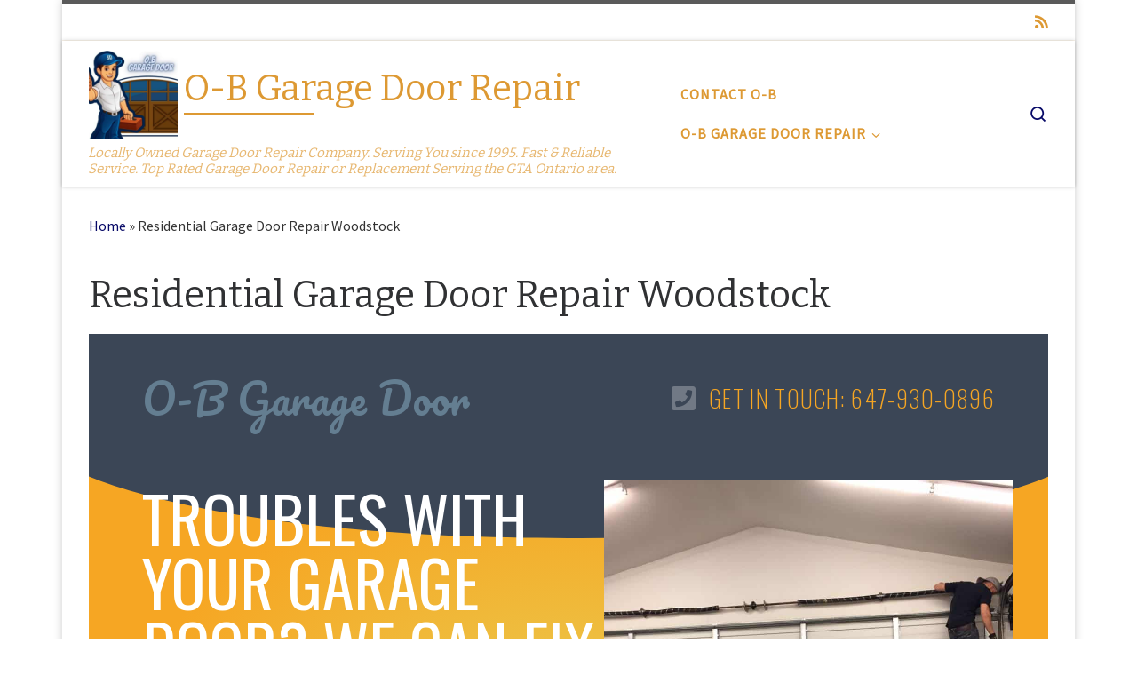

--- FILE ---
content_type: text/html; charset=UTF-8
request_url: https://obgaragedoorrepair.ca/residential-garage-door-repair-woodstock/
body_size: 45547
content:
<!DOCTYPE html>
<!--[if IE 7]>
<html class="ie ie7" lang="en-US">
<![endif]-->
<!--[if IE 8]>
<html class="ie ie8" lang="en-US">
<![endif]-->
<!--[if !(IE 7) | !(IE 8)  ]><!-->
<html lang="en-US" class="no-js">
<!--<![endif]-->
  <head>
  <meta charset="UTF-8" />
  <meta http-equiv="X-UA-Compatible" content="IE=EDGE" />
  <meta name="viewport" content="width=device-width, initial-scale=1.0" />
  <link rel="profile"  href="https://gmpg.org/xfn/11" />
  <link rel="pingback" href="https://obgaragedoorrepair.ca/xmlrpc.php" />
<script>(function(html){html.className = html.className.replace(/\bno-js\b/,'js')})(document.documentElement);</script>
<meta name='robots' content='index, follow, max-image-preview:large, max-snippet:-1, max-video-preview:-1' />

	<!-- This site is optimized with the Yoast SEO plugin v21.6 - https://yoast.com/wordpress/plugins/seo/ -->
	<title>Residential Garage Door Repair Woodstock - O-B Garage Door Repair</title>
	<meta name="description" content="Residential Garage Door Repair Woodstock, garage door broken spring &amp; a snapped cable &amp; it doesn’t open and close properly. call O-B garage" />
	<link rel="canonical" href="https://obgaragedoorrepair.ca/residential-garage-door-repair-woodstock/" />
	<meta property="og:locale" content="en_US" />
	<meta property="og:type" content="article" />
	<meta property="og:title" content="Residential Garage Door Repair Woodstock - O-B Garage Door Repair" />
	<meta property="og:description" content="Residential Garage Door Repair Woodstock, garage door broken spring &amp; a snapped cable &amp; it doesn’t open and close properly. call O-B garage" />
	<meta property="og:url" content="https://obgaragedoorrepair.ca/residential-garage-door-repair-woodstock/" />
	<meta property="og:site_name" content="O-B Garage Door Repair" />
	<meta property="article:modified_time" content="2021-12-02T16:09:36+00:00" />
	<meta property="og:image" content="https://obgaragedoorrepair.ca/wp-content/uploads/2020/10/Commercial-Garage-Door-Repair.jpg" />
	<meta name="twitter:card" content="summary_large_image" />
	<meta name="twitter:label1" content="Est. reading time" />
	<meta name="twitter:data1" content="14 minutes" />
	<script type="application/ld+json" class="yoast-schema-graph">{"@context":"https://schema.org","@graph":[{"@type":"WebPage","@id":"https://obgaragedoorrepair.ca/residential-garage-door-repair-woodstock/","url":"https://obgaragedoorrepair.ca/residential-garage-door-repair-woodstock/","name":"Residential Garage Door Repair Woodstock - O-B Garage Door Repair","isPartOf":{"@id":"https://obgaragedoorrepair.ca/#website"},"primaryImageOfPage":{"@id":"https://obgaragedoorrepair.ca/residential-garage-door-repair-woodstock/#primaryimage"},"image":{"@id":"https://obgaragedoorrepair.ca/residential-garage-door-repair-woodstock/#primaryimage"},"thumbnailUrl":"https://obgaragedoorrepair.ca/wp-content/uploads/2020/10/Commercial-Garage-Door-Repair.jpg","datePublished":"2021-12-02T15:44:45+00:00","dateModified":"2021-12-02T16:09:36+00:00","description":"Residential Garage Door Repair Woodstock, garage door broken spring & a snapped cable & it doesn’t open and close properly. call O-B garage","breadcrumb":{"@id":"https://obgaragedoorrepair.ca/residential-garage-door-repair-woodstock/#breadcrumb"},"inLanguage":"en-US","potentialAction":[{"@type":"ReadAction","target":["https://obgaragedoorrepair.ca/residential-garage-door-repair-woodstock/"]}]},{"@type":"ImageObject","inLanguage":"en-US","@id":"https://obgaragedoorrepair.ca/residential-garage-door-repair-woodstock/#primaryimage","url":"https://obgaragedoorrepair.ca/wp-content/uploads/2020/10/Commercial-Garage-Door-Repair.jpg","contentUrl":"https://obgaragedoorrepair.ca/wp-content/uploads/2020/10/Commercial-Garage-Door-Repair.jpg","width":1280,"height":960,"caption":"Garage Door Spring Replacement"},{"@type":"BreadcrumbList","@id":"https://obgaragedoorrepair.ca/residential-garage-door-repair-woodstock/#breadcrumb","itemListElement":[{"@type":"ListItem","position":1,"name":"Home","item":"https://obgaragedoorrepair.ca/"},{"@type":"ListItem","position":2,"name":"Residential Garage Door Repair Woodstock"}]},{"@type":"WebSite","@id":"https://obgaragedoorrepair.ca/#website","url":"https://obgaragedoorrepair.ca/","name":"O-B Garage Door Repair","description":"Locally Owned Garage Door Repair Company. Serving You since 1995. Fast &amp; Reliable Service. Top Rated Garage Door Repair or Replacement Serving the GTA Ontario area.","publisher":{"@id":"https://obgaragedoorrepair.ca/#organization"},"potentialAction":[{"@type":"SearchAction","target":{"@type":"EntryPoint","urlTemplate":"https://obgaragedoorrepair.ca/?s={search_term_string}"},"query-input":"required name=search_term_string"}],"inLanguage":"en-US"},{"@type":"Organization","@id":"https://obgaragedoorrepair.ca/#organization","name":"O-B Garage Door Repair","url":"https://obgaragedoorrepair.ca/","logo":{"@type":"ImageObject","inLanguage":"en-US","@id":"https://obgaragedoorrepair.ca/#/schema/logo/image/","url":"https://obgaragedoorrepair.ca/wp-content/uploads/2020/10/locksmithlogo223.png","contentUrl":"https://obgaragedoorrepair.ca/wp-content/uploads/2020/10/locksmithlogo223.png","width":300,"height":300,"caption":"O-B Garage Door Repair"},"image":{"@id":"https://obgaragedoorrepair.ca/#/schema/logo/image/"}}]}</script>
	<!-- / Yoast SEO plugin. -->


<link rel="alternate" type="application/rss+xml" title="O-B Garage Door Repair &raquo; Feed" href="https://obgaragedoorrepair.ca/feed/" />
<link rel="alternate" type="application/rss+xml" title="O-B Garage Door Repair &raquo; Comments Feed" href="https://obgaragedoorrepair.ca/comments/feed/" />
<link rel="alternate" title="oEmbed (JSON)" type="application/json+oembed" href="https://obgaragedoorrepair.ca/wp-json/oembed/1.0/embed?url=https%3A%2F%2Fobgaragedoorrepair.ca%2Fresidential-garage-door-repair-woodstock%2F" />
<link rel="alternate" title="oEmbed (XML)" type="text/xml+oembed" href="https://obgaragedoorrepair.ca/wp-json/oembed/1.0/embed?url=https%3A%2F%2Fobgaragedoorrepair.ca%2Fresidential-garage-door-repair-woodstock%2F&#038;format=xml" />
		<!-- This site uses the Google Analytics by MonsterInsights plugin v8.21.0 - Using Analytics tracking - https://www.monsterinsights.com/ -->
							<script src="//www.googletagmanager.com/gtag/js?id=G-JRMYKYZV17"  data-cfasync="false" data-wpfc-render="false" async></script>
			<script data-cfasync="false" data-wpfc-render="false">
				var mi_version = '8.21.0';
				var mi_track_user = true;
				var mi_no_track_reason = '';
				
								var disableStrs = [
										'ga-disable-G-JRMYKYZV17',
									];

				/* Function to detect opted out users */
				function __gtagTrackerIsOptedOut() {
					for (var index = 0; index < disableStrs.length; index++) {
						if (document.cookie.indexOf(disableStrs[index] + '=true') > -1) {
							return true;
						}
					}

					return false;
				}

				/* Disable tracking if the opt-out cookie exists. */
				if (__gtagTrackerIsOptedOut()) {
					for (var index = 0; index < disableStrs.length; index++) {
						window[disableStrs[index]] = true;
					}
				}

				/* Opt-out function */
				function __gtagTrackerOptout() {
					for (var index = 0; index < disableStrs.length; index++) {
						document.cookie = disableStrs[index] + '=true; expires=Thu, 31 Dec 2099 23:59:59 UTC; path=/';
						window[disableStrs[index]] = true;
					}
				}

				if ('undefined' === typeof gaOptout) {
					function gaOptout() {
						__gtagTrackerOptout();
					}
				}
								window.dataLayer = window.dataLayer || [];

				window.MonsterInsightsDualTracker = {
					helpers: {},
					trackers: {},
				};
				if (mi_track_user) {
					function __gtagDataLayer() {
						dataLayer.push(arguments);
					}

					function __gtagTracker(type, name, parameters) {
						if (!parameters) {
							parameters = {};
						}

						if (parameters.send_to) {
							__gtagDataLayer.apply(null, arguments);
							return;
						}

						if (type === 'event') {
														parameters.send_to = monsterinsights_frontend.v4_id;
							var hookName = name;
							if (typeof parameters['event_category'] !== 'undefined') {
								hookName = parameters['event_category'] + ':' + name;
							}

							if (typeof MonsterInsightsDualTracker.trackers[hookName] !== 'undefined') {
								MonsterInsightsDualTracker.trackers[hookName](parameters);
							} else {
								__gtagDataLayer('event', name, parameters);
							}
							
						} else {
							__gtagDataLayer.apply(null, arguments);
						}
					}

					__gtagTracker('js', new Date());
					__gtagTracker('set', {
						'developer_id.dZGIzZG': true,
											});
										__gtagTracker('config', 'G-JRMYKYZV17', {"forceSSL":"true","link_attribution":"true"} );
															window.gtag = __gtagTracker;										(function () {
						/* https://developers.google.com/analytics/devguides/collection/analyticsjs/ */
						/* ga and __gaTracker compatibility shim. */
						var noopfn = function () {
							return null;
						};
						var newtracker = function () {
							return new Tracker();
						};
						var Tracker = function () {
							return null;
						};
						var p = Tracker.prototype;
						p.get = noopfn;
						p.set = noopfn;
						p.send = function () {
							var args = Array.prototype.slice.call(arguments);
							args.unshift('send');
							__gaTracker.apply(null, args);
						};
						var __gaTracker = function () {
							var len = arguments.length;
							if (len === 0) {
								return;
							}
							var f = arguments[len - 1];
							if (typeof f !== 'object' || f === null || typeof f.hitCallback !== 'function') {
								if ('send' === arguments[0]) {
									var hitConverted, hitObject = false, action;
									if ('event' === arguments[1]) {
										if ('undefined' !== typeof arguments[3]) {
											hitObject = {
												'eventAction': arguments[3],
												'eventCategory': arguments[2],
												'eventLabel': arguments[4],
												'value': arguments[5] ? arguments[5] : 1,
											}
										}
									}
									if ('pageview' === arguments[1]) {
										if ('undefined' !== typeof arguments[2]) {
											hitObject = {
												'eventAction': 'page_view',
												'page_path': arguments[2],
											}
										}
									}
									if (typeof arguments[2] === 'object') {
										hitObject = arguments[2];
									}
									if (typeof arguments[5] === 'object') {
										Object.assign(hitObject, arguments[5]);
									}
									if ('undefined' !== typeof arguments[1].hitType) {
										hitObject = arguments[1];
										if ('pageview' === hitObject.hitType) {
											hitObject.eventAction = 'page_view';
										}
									}
									if (hitObject) {
										action = 'timing' === arguments[1].hitType ? 'timing_complete' : hitObject.eventAction;
										hitConverted = mapArgs(hitObject);
										__gtagTracker('event', action, hitConverted);
									}
								}
								return;
							}

							function mapArgs(args) {
								var arg, hit = {};
								var gaMap = {
									'eventCategory': 'event_category',
									'eventAction': 'event_action',
									'eventLabel': 'event_label',
									'eventValue': 'event_value',
									'nonInteraction': 'non_interaction',
									'timingCategory': 'event_category',
									'timingVar': 'name',
									'timingValue': 'value',
									'timingLabel': 'event_label',
									'page': 'page_path',
									'location': 'page_location',
									'title': 'page_title',
									'referrer' : 'page_referrer',
								};
								for (arg in args) {
																		if (!(!args.hasOwnProperty(arg) || !gaMap.hasOwnProperty(arg))) {
										hit[gaMap[arg]] = args[arg];
									} else {
										hit[arg] = args[arg];
									}
								}
								return hit;
							}

							try {
								f.hitCallback();
							} catch (ex) {
							}
						};
						__gaTracker.create = newtracker;
						__gaTracker.getByName = newtracker;
						__gaTracker.getAll = function () {
							return [];
						};
						__gaTracker.remove = noopfn;
						__gaTracker.loaded = true;
						window['__gaTracker'] = __gaTracker;
					})();
									} else {
										console.log("");
					(function () {
						function __gtagTracker() {
							return null;
						}

						window['__gtagTracker'] = __gtagTracker;
						window['gtag'] = __gtagTracker;
					})();
									}
			</script>
				<!-- / Google Analytics by MonsterInsights -->
		<style id='wp-img-auto-sizes-contain-inline-css'>
img:is([sizes=auto i],[sizes^="auto," i]){contain-intrinsic-size:3000px 1500px}
/*# sourceURL=wp-img-auto-sizes-contain-inline-css */
</style>
<style id='wp-emoji-styles-inline-css'>

	img.wp-smiley, img.emoji {
		display: inline !important;
		border: none !important;
		box-shadow: none !important;
		height: 1em !important;
		width: 1em !important;
		margin: 0 0.07em !important;
		vertical-align: -0.1em !important;
		background: none !important;
		padding: 0 !important;
	}
/*# sourceURL=wp-emoji-styles-inline-css */
</style>
<link rel='stylesheet' id='wp-block-library-css' href='https://obgaragedoorrepair.ca/wp-includes/css/dist/block-library/style.min.css?ver=6.9' media='all' />
<style id='wp-block-image-inline-css'>
.wp-block-image>a,.wp-block-image>figure>a{display:inline-block}.wp-block-image img{box-sizing:border-box;height:auto;max-width:100%;vertical-align:bottom}@media not (prefers-reduced-motion){.wp-block-image img.hide{visibility:hidden}.wp-block-image img.show{animation:show-content-image .4s}}.wp-block-image[style*=border-radius] img,.wp-block-image[style*=border-radius]>a{border-radius:inherit}.wp-block-image.has-custom-border img{box-sizing:border-box}.wp-block-image.aligncenter{text-align:center}.wp-block-image.alignfull>a,.wp-block-image.alignwide>a{width:100%}.wp-block-image.alignfull img,.wp-block-image.alignwide img{height:auto;width:100%}.wp-block-image .aligncenter,.wp-block-image .alignleft,.wp-block-image .alignright,.wp-block-image.aligncenter,.wp-block-image.alignleft,.wp-block-image.alignright{display:table}.wp-block-image .aligncenter>figcaption,.wp-block-image .alignleft>figcaption,.wp-block-image .alignright>figcaption,.wp-block-image.aligncenter>figcaption,.wp-block-image.alignleft>figcaption,.wp-block-image.alignright>figcaption{caption-side:bottom;display:table-caption}.wp-block-image .alignleft{float:left;margin:.5em 1em .5em 0}.wp-block-image .alignright{float:right;margin:.5em 0 .5em 1em}.wp-block-image .aligncenter{margin-left:auto;margin-right:auto}.wp-block-image :where(figcaption){margin-bottom:1em;margin-top:.5em}.wp-block-image.is-style-circle-mask img{border-radius:9999px}@supports ((-webkit-mask-image:none) or (mask-image:none)) or (-webkit-mask-image:none){.wp-block-image.is-style-circle-mask img{border-radius:0;-webkit-mask-image:url('data:image/svg+xml;utf8,<svg viewBox="0 0 100 100" xmlns="http://www.w3.org/2000/svg"><circle cx="50" cy="50" r="50"/></svg>');mask-image:url('data:image/svg+xml;utf8,<svg viewBox="0 0 100 100" xmlns="http://www.w3.org/2000/svg"><circle cx="50" cy="50" r="50"/></svg>');mask-mode:alpha;-webkit-mask-position:center;mask-position:center;-webkit-mask-repeat:no-repeat;mask-repeat:no-repeat;-webkit-mask-size:contain;mask-size:contain}}:root :where(.wp-block-image.is-style-rounded img,.wp-block-image .is-style-rounded img){border-radius:9999px}.wp-block-image figure{margin:0}.wp-lightbox-container{display:flex;flex-direction:column;position:relative}.wp-lightbox-container img{cursor:zoom-in}.wp-lightbox-container img:hover+button{opacity:1}.wp-lightbox-container button{align-items:center;backdrop-filter:blur(16px) saturate(180%);background-color:#5a5a5a40;border:none;border-radius:4px;cursor:zoom-in;display:flex;height:20px;justify-content:center;opacity:0;padding:0;position:absolute;right:16px;text-align:center;top:16px;width:20px;z-index:100}@media not (prefers-reduced-motion){.wp-lightbox-container button{transition:opacity .2s ease}}.wp-lightbox-container button:focus-visible{outline:3px auto #5a5a5a40;outline:3px auto -webkit-focus-ring-color;outline-offset:3px}.wp-lightbox-container button:hover{cursor:pointer;opacity:1}.wp-lightbox-container button:focus{opacity:1}.wp-lightbox-container button:focus,.wp-lightbox-container button:hover,.wp-lightbox-container button:not(:hover):not(:active):not(.has-background){background-color:#5a5a5a40;border:none}.wp-lightbox-overlay{box-sizing:border-box;cursor:zoom-out;height:100vh;left:0;overflow:hidden;position:fixed;top:0;visibility:hidden;width:100%;z-index:100000}.wp-lightbox-overlay .close-button{align-items:center;cursor:pointer;display:flex;justify-content:center;min-height:40px;min-width:40px;padding:0;position:absolute;right:calc(env(safe-area-inset-right) + 16px);top:calc(env(safe-area-inset-top) + 16px);z-index:5000000}.wp-lightbox-overlay .close-button:focus,.wp-lightbox-overlay .close-button:hover,.wp-lightbox-overlay .close-button:not(:hover):not(:active):not(.has-background){background:none;border:none}.wp-lightbox-overlay .lightbox-image-container{height:var(--wp--lightbox-container-height);left:50%;overflow:hidden;position:absolute;top:50%;transform:translate(-50%,-50%);transform-origin:top left;width:var(--wp--lightbox-container-width);z-index:9999999999}.wp-lightbox-overlay .wp-block-image{align-items:center;box-sizing:border-box;display:flex;height:100%;justify-content:center;margin:0;position:relative;transform-origin:0 0;width:100%;z-index:3000000}.wp-lightbox-overlay .wp-block-image img{height:var(--wp--lightbox-image-height);min-height:var(--wp--lightbox-image-height);min-width:var(--wp--lightbox-image-width);width:var(--wp--lightbox-image-width)}.wp-lightbox-overlay .wp-block-image figcaption{display:none}.wp-lightbox-overlay button{background:none;border:none}.wp-lightbox-overlay .scrim{background-color:#fff;height:100%;opacity:.9;position:absolute;width:100%;z-index:2000000}.wp-lightbox-overlay.active{visibility:visible}@media not (prefers-reduced-motion){.wp-lightbox-overlay.active{animation:turn-on-visibility .25s both}.wp-lightbox-overlay.active img{animation:turn-on-visibility .35s both}.wp-lightbox-overlay.show-closing-animation:not(.active){animation:turn-off-visibility .35s both}.wp-lightbox-overlay.show-closing-animation:not(.active) img{animation:turn-off-visibility .25s both}.wp-lightbox-overlay.zoom.active{animation:none;opacity:1;visibility:visible}.wp-lightbox-overlay.zoom.active .lightbox-image-container{animation:lightbox-zoom-in .4s}.wp-lightbox-overlay.zoom.active .lightbox-image-container img{animation:none}.wp-lightbox-overlay.zoom.active .scrim{animation:turn-on-visibility .4s forwards}.wp-lightbox-overlay.zoom.show-closing-animation:not(.active){animation:none}.wp-lightbox-overlay.zoom.show-closing-animation:not(.active) .lightbox-image-container{animation:lightbox-zoom-out .4s}.wp-lightbox-overlay.zoom.show-closing-animation:not(.active) .lightbox-image-container img{animation:none}.wp-lightbox-overlay.zoom.show-closing-animation:not(.active) .scrim{animation:turn-off-visibility .4s forwards}}@keyframes show-content-image{0%{visibility:hidden}99%{visibility:hidden}to{visibility:visible}}@keyframes turn-on-visibility{0%{opacity:0}to{opacity:1}}@keyframes turn-off-visibility{0%{opacity:1;visibility:visible}99%{opacity:0;visibility:visible}to{opacity:0;visibility:hidden}}@keyframes lightbox-zoom-in{0%{transform:translate(calc((-100vw + var(--wp--lightbox-scrollbar-width))/2 + var(--wp--lightbox-initial-left-position)),calc(-50vh + var(--wp--lightbox-initial-top-position))) scale(var(--wp--lightbox-scale))}to{transform:translate(-50%,-50%) scale(1)}}@keyframes lightbox-zoom-out{0%{transform:translate(-50%,-50%) scale(1);visibility:visible}99%{visibility:visible}to{transform:translate(calc((-100vw + var(--wp--lightbox-scrollbar-width))/2 + var(--wp--lightbox-initial-left-position)),calc(-50vh + var(--wp--lightbox-initial-top-position))) scale(var(--wp--lightbox-scale));visibility:hidden}}
/*# sourceURL=https://obgaragedoorrepair.ca/wp-includes/blocks/image/style.min.css */
</style>
<style id='wp-block-rss-inline-css'>
ul.wp-block-rss.alignleft{margin-right:2em}ul.wp-block-rss.alignright{margin-left:2em}ul.wp-block-rss.is-grid{display:flex;flex-wrap:wrap;padding:0}ul.wp-block-rss.is-grid li{margin:0 1em 1em 0;width:100%}@media (min-width:600px){ul.wp-block-rss.columns-2 li{width:calc(50% - 1em)}ul.wp-block-rss.columns-3 li{width:calc(33.33333% - 1em)}ul.wp-block-rss.columns-4 li{width:calc(25% - 1em)}ul.wp-block-rss.columns-5 li{width:calc(20% - 1em)}ul.wp-block-rss.columns-6 li{width:calc(16.66667% - 1em)}}.wp-block-rss__item-author,.wp-block-rss__item-publish-date{display:block;font-size:.8125em}.wp-block-rss{box-sizing:border-box;list-style:none;padding:0}
/*# sourceURL=https://obgaragedoorrepair.ca/wp-includes/blocks/rss/style.min.css */
</style>
<style id='wp-block-embed-inline-css'>
.wp-block-embed.alignleft,.wp-block-embed.alignright,.wp-block[data-align=left]>[data-type="core/embed"],.wp-block[data-align=right]>[data-type="core/embed"]{max-width:360px;width:100%}.wp-block-embed.alignleft .wp-block-embed__wrapper,.wp-block-embed.alignright .wp-block-embed__wrapper,.wp-block[data-align=left]>[data-type="core/embed"] .wp-block-embed__wrapper,.wp-block[data-align=right]>[data-type="core/embed"] .wp-block-embed__wrapper{min-width:280px}.wp-block-cover .wp-block-embed{min-height:240px;min-width:320px}.wp-block-embed{overflow-wrap:break-word}.wp-block-embed :where(figcaption){margin-bottom:1em;margin-top:.5em}.wp-block-embed iframe{max-width:100%}.wp-block-embed__wrapper{position:relative}.wp-embed-responsive .wp-has-aspect-ratio .wp-block-embed__wrapper:before{content:"";display:block;padding-top:50%}.wp-embed-responsive .wp-has-aspect-ratio iframe{bottom:0;height:100%;left:0;position:absolute;right:0;top:0;width:100%}.wp-embed-responsive .wp-embed-aspect-21-9 .wp-block-embed__wrapper:before{padding-top:42.85%}.wp-embed-responsive .wp-embed-aspect-18-9 .wp-block-embed__wrapper:before{padding-top:50%}.wp-embed-responsive .wp-embed-aspect-16-9 .wp-block-embed__wrapper:before{padding-top:56.25%}.wp-embed-responsive .wp-embed-aspect-4-3 .wp-block-embed__wrapper:before{padding-top:75%}.wp-embed-responsive .wp-embed-aspect-1-1 .wp-block-embed__wrapper:before{padding-top:100%}.wp-embed-responsive .wp-embed-aspect-9-16 .wp-block-embed__wrapper:before{padding-top:177.77%}.wp-embed-responsive .wp-embed-aspect-1-2 .wp-block-embed__wrapper:before{padding-top:200%}
/*# sourceURL=https://obgaragedoorrepair.ca/wp-includes/blocks/embed/style.min.css */
</style>
<style id='global-styles-inline-css'>
:root{--wp--preset--aspect-ratio--square: 1;--wp--preset--aspect-ratio--4-3: 4/3;--wp--preset--aspect-ratio--3-4: 3/4;--wp--preset--aspect-ratio--3-2: 3/2;--wp--preset--aspect-ratio--2-3: 2/3;--wp--preset--aspect-ratio--16-9: 16/9;--wp--preset--aspect-ratio--9-16: 9/16;--wp--preset--color--black: #000000;--wp--preset--color--cyan-bluish-gray: #abb8c3;--wp--preset--color--white: #ffffff;--wp--preset--color--pale-pink: #f78da7;--wp--preset--color--vivid-red: #cf2e2e;--wp--preset--color--luminous-vivid-orange: #ff6900;--wp--preset--color--luminous-vivid-amber: #fcb900;--wp--preset--color--light-green-cyan: #7bdcb5;--wp--preset--color--vivid-green-cyan: #00d084;--wp--preset--color--pale-cyan-blue: #8ed1fc;--wp--preset--color--vivid-cyan-blue: #0693e3;--wp--preset--color--vivid-purple: #9b51e0;--wp--preset--gradient--vivid-cyan-blue-to-vivid-purple: linear-gradient(135deg,rgb(6,147,227) 0%,rgb(155,81,224) 100%);--wp--preset--gradient--light-green-cyan-to-vivid-green-cyan: linear-gradient(135deg,rgb(122,220,180) 0%,rgb(0,208,130) 100%);--wp--preset--gradient--luminous-vivid-amber-to-luminous-vivid-orange: linear-gradient(135deg,rgb(252,185,0) 0%,rgb(255,105,0) 100%);--wp--preset--gradient--luminous-vivid-orange-to-vivid-red: linear-gradient(135deg,rgb(255,105,0) 0%,rgb(207,46,46) 100%);--wp--preset--gradient--very-light-gray-to-cyan-bluish-gray: linear-gradient(135deg,rgb(238,238,238) 0%,rgb(169,184,195) 100%);--wp--preset--gradient--cool-to-warm-spectrum: linear-gradient(135deg,rgb(74,234,220) 0%,rgb(151,120,209) 20%,rgb(207,42,186) 40%,rgb(238,44,130) 60%,rgb(251,105,98) 80%,rgb(254,248,76) 100%);--wp--preset--gradient--blush-light-purple: linear-gradient(135deg,rgb(255,206,236) 0%,rgb(152,150,240) 100%);--wp--preset--gradient--blush-bordeaux: linear-gradient(135deg,rgb(254,205,165) 0%,rgb(254,45,45) 50%,rgb(107,0,62) 100%);--wp--preset--gradient--luminous-dusk: linear-gradient(135deg,rgb(255,203,112) 0%,rgb(199,81,192) 50%,rgb(65,88,208) 100%);--wp--preset--gradient--pale-ocean: linear-gradient(135deg,rgb(255,245,203) 0%,rgb(182,227,212) 50%,rgb(51,167,181) 100%);--wp--preset--gradient--electric-grass: linear-gradient(135deg,rgb(202,248,128) 0%,rgb(113,206,126) 100%);--wp--preset--gradient--midnight: linear-gradient(135deg,rgb(2,3,129) 0%,rgb(40,116,252) 100%);--wp--preset--font-size--small: 13px;--wp--preset--font-size--medium: 20px;--wp--preset--font-size--large: 36px;--wp--preset--font-size--x-large: 42px;--wp--preset--spacing--20: 0.44rem;--wp--preset--spacing--30: 0.67rem;--wp--preset--spacing--40: 1rem;--wp--preset--spacing--50: 1.5rem;--wp--preset--spacing--60: 2.25rem;--wp--preset--spacing--70: 3.38rem;--wp--preset--spacing--80: 5.06rem;--wp--preset--shadow--natural: 6px 6px 9px rgba(0, 0, 0, 0.2);--wp--preset--shadow--deep: 12px 12px 50px rgba(0, 0, 0, 0.4);--wp--preset--shadow--sharp: 6px 6px 0px rgba(0, 0, 0, 0.2);--wp--preset--shadow--outlined: 6px 6px 0px -3px rgb(255, 255, 255), 6px 6px rgb(0, 0, 0);--wp--preset--shadow--crisp: 6px 6px 0px rgb(0, 0, 0);}:where(.is-layout-flex){gap: 0.5em;}:where(.is-layout-grid){gap: 0.5em;}body .is-layout-flex{display: flex;}.is-layout-flex{flex-wrap: wrap;align-items: center;}.is-layout-flex > :is(*, div){margin: 0;}body .is-layout-grid{display: grid;}.is-layout-grid > :is(*, div){margin: 0;}:where(.wp-block-columns.is-layout-flex){gap: 2em;}:where(.wp-block-columns.is-layout-grid){gap: 2em;}:where(.wp-block-post-template.is-layout-flex){gap: 1.25em;}:where(.wp-block-post-template.is-layout-grid){gap: 1.25em;}.has-black-color{color: var(--wp--preset--color--black) !important;}.has-cyan-bluish-gray-color{color: var(--wp--preset--color--cyan-bluish-gray) !important;}.has-white-color{color: var(--wp--preset--color--white) !important;}.has-pale-pink-color{color: var(--wp--preset--color--pale-pink) !important;}.has-vivid-red-color{color: var(--wp--preset--color--vivid-red) !important;}.has-luminous-vivid-orange-color{color: var(--wp--preset--color--luminous-vivid-orange) !important;}.has-luminous-vivid-amber-color{color: var(--wp--preset--color--luminous-vivid-amber) !important;}.has-light-green-cyan-color{color: var(--wp--preset--color--light-green-cyan) !important;}.has-vivid-green-cyan-color{color: var(--wp--preset--color--vivid-green-cyan) !important;}.has-pale-cyan-blue-color{color: var(--wp--preset--color--pale-cyan-blue) !important;}.has-vivid-cyan-blue-color{color: var(--wp--preset--color--vivid-cyan-blue) !important;}.has-vivid-purple-color{color: var(--wp--preset--color--vivid-purple) !important;}.has-black-background-color{background-color: var(--wp--preset--color--black) !important;}.has-cyan-bluish-gray-background-color{background-color: var(--wp--preset--color--cyan-bluish-gray) !important;}.has-white-background-color{background-color: var(--wp--preset--color--white) !important;}.has-pale-pink-background-color{background-color: var(--wp--preset--color--pale-pink) !important;}.has-vivid-red-background-color{background-color: var(--wp--preset--color--vivid-red) !important;}.has-luminous-vivid-orange-background-color{background-color: var(--wp--preset--color--luminous-vivid-orange) !important;}.has-luminous-vivid-amber-background-color{background-color: var(--wp--preset--color--luminous-vivid-amber) !important;}.has-light-green-cyan-background-color{background-color: var(--wp--preset--color--light-green-cyan) !important;}.has-vivid-green-cyan-background-color{background-color: var(--wp--preset--color--vivid-green-cyan) !important;}.has-pale-cyan-blue-background-color{background-color: var(--wp--preset--color--pale-cyan-blue) !important;}.has-vivid-cyan-blue-background-color{background-color: var(--wp--preset--color--vivid-cyan-blue) !important;}.has-vivid-purple-background-color{background-color: var(--wp--preset--color--vivid-purple) !important;}.has-black-border-color{border-color: var(--wp--preset--color--black) !important;}.has-cyan-bluish-gray-border-color{border-color: var(--wp--preset--color--cyan-bluish-gray) !important;}.has-white-border-color{border-color: var(--wp--preset--color--white) !important;}.has-pale-pink-border-color{border-color: var(--wp--preset--color--pale-pink) !important;}.has-vivid-red-border-color{border-color: var(--wp--preset--color--vivid-red) !important;}.has-luminous-vivid-orange-border-color{border-color: var(--wp--preset--color--luminous-vivid-orange) !important;}.has-luminous-vivid-amber-border-color{border-color: var(--wp--preset--color--luminous-vivid-amber) !important;}.has-light-green-cyan-border-color{border-color: var(--wp--preset--color--light-green-cyan) !important;}.has-vivid-green-cyan-border-color{border-color: var(--wp--preset--color--vivid-green-cyan) !important;}.has-pale-cyan-blue-border-color{border-color: var(--wp--preset--color--pale-cyan-blue) !important;}.has-vivid-cyan-blue-border-color{border-color: var(--wp--preset--color--vivid-cyan-blue) !important;}.has-vivid-purple-border-color{border-color: var(--wp--preset--color--vivid-purple) !important;}.has-vivid-cyan-blue-to-vivid-purple-gradient-background{background: var(--wp--preset--gradient--vivid-cyan-blue-to-vivid-purple) !important;}.has-light-green-cyan-to-vivid-green-cyan-gradient-background{background: var(--wp--preset--gradient--light-green-cyan-to-vivid-green-cyan) !important;}.has-luminous-vivid-amber-to-luminous-vivid-orange-gradient-background{background: var(--wp--preset--gradient--luminous-vivid-amber-to-luminous-vivid-orange) !important;}.has-luminous-vivid-orange-to-vivid-red-gradient-background{background: var(--wp--preset--gradient--luminous-vivid-orange-to-vivid-red) !important;}.has-very-light-gray-to-cyan-bluish-gray-gradient-background{background: var(--wp--preset--gradient--very-light-gray-to-cyan-bluish-gray) !important;}.has-cool-to-warm-spectrum-gradient-background{background: var(--wp--preset--gradient--cool-to-warm-spectrum) !important;}.has-blush-light-purple-gradient-background{background: var(--wp--preset--gradient--blush-light-purple) !important;}.has-blush-bordeaux-gradient-background{background: var(--wp--preset--gradient--blush-bordeaux) !important;}.has-luminous-dusk-gradient-background{background: var(--wp--preset--gradient--luminous-dusk) !important;}.has-pale-ocean-gradient-background{background: var(--wp--preset--gradient--pale-ocean) !important;}.has-electric-grass-gradient-background{background: var(--wp--preset--gradient--electric-grass) !important;}.has-midnight-gradient-background{background: var(--wp--preset--gradient--midnight) !important;}.has-small-font-size{font-size: var(--wp--preset--font-size--small) !important;}.has-medium-font-size{font-size: var(--wp--preset--font-size--medium) !important;}.has-large-font-size{font-size: var(--wp--preset--font-size--large) !important;}.has-x-large-font-size{font-size: var(--wp--preset--font-size--x-large) !important;}
/*# sourceURL=global-styles-inline-css */
</style>

<style id='classic-theme-styles-inline-css'>
/*! This file is auto-generated */
.wp-block-button__link{color:#fff;background-color:#32373c;border-radius:9999px;box-shadow:none;text-decoration:none;padding:calc(.667em + 2px) calc(1.333em + 2px);font-size:1.125em}.wp-block-file__button{background:#32373c;color:#fff;text-decoration:none}
/*# sourceURL=/wp-includes/css/classic-themes.min.css */
</style>
<link rel='stylesheet' id='customizr-main-css' href='https://obgaragedoorrepair.ca/wp-content/themes/customizr/assets/front/css/style.min.css?ver=4.4.20' media='all' />
<style id='customizr-main-inline-css'>
.tc-header,#tc-sn .tc-sn-inner,.czr-overlay,.add-menu-button,.tc-header .socials a,.tc-header .socials a:focus,.tc-header .socials a:active,.nav__utils,.nav__utils a,.nav__utils a:focus,.nav__utils a:active,.header-contact__info a,.header-contact__info a:focus,.header-contact__info a:active,.czr-overlay a:hover,.dropdown-menu,.tc-header .navbar-brand-sitename,[class*=nav__menu] .nav__link,[class*=nav__menu] .nav__link-wrapper .caret__dropdown-toggler,[class*=nav__menu] .dropdown-menu .nav__link,[class*=nav__menu] .dropdown-item .nav__link:hover,.tc-header form.czr-form label,.czr-overlay form.czr-form label,.tc-header .czr-form input:not([type='submit']):not([type='button']):not([type='number']):not([type='checkbox']):not([type='radio']),.tc-header .czr-form textarea,.tc-header .czr-form .form-control,.czr-overlay .czr-form input:not([type='submit']):not([type='button']):not([type='number']):not([type='checkbox']):not([type='radio']),.czr-overlay .czr-form textarea,.czr-overlay .czr-form .form-control,.tc-header h1,.tc-header h2,.tc-header h3,.tc-header h4,.tc-header h5,.tc-header h6{color:#dd9933}.tc-header .czr-form input:not([type='submit']):not([type='button']):not([type='number']):not([type='checkbox']):not([type='radio']),.tc-header .czr-form textarea,.tc-header .czr-form .form-control,.czr-overlay .czr-form input:not([type='submit']):not([type='button']):not([type='number']):not([type='checkbox']):not([type='radio']),.czr-overlay .czr-form textarea,.czr-overlay .czr-form .form-control{border-color:#dd9933}.ham__toggler-span-wrapper .line,[class*=nav__menu] .nav__title::before{background-color:#dd9933}.header-tagline,[class*=nav__menu] .nav__link:hover,[class*=nav__menu] .nav__link-wrapper .caret__dropdown-toggler:hover,[class*=nav__menu] .show:not(.dropdown-item) > .nav__link,[class*=nav__menu] .show:not(.dropdown-item) > .nav__link-wrapper .nav__link,.czr-highlight-contextual-menu-items [class*=nav__menu] li:not(.dropdown-item).current-active > .nav__link,.czr-highlight-contextual-menu-items [class*=nav__menu] li:not(.dropdown-item).current-active > .nav__link-wrapper .nav__link,.czr-highlight-contextual-menu-items [class*=nav__menu] .current-menu-item > .nav__link,.czr-highlight-contextual-menu-items [class*=nav__menu] .current-menu-item > .nav__link-wrapper .nav__link,[class*=nav__menu] .dropdown-item .nav__link,.czr-overlay a,.tc-header .socials a:hover,.nav__utils a:hover,.czr-highlight-contextual-menu-items .nav__utils a.current-active,.header-contact__info a:hover,.tc-header .czr-form .form-group.in-focus label,.czr-overlay .czr-form .form-group.in-focus label{color:rgba(221,153,51,0.7)}.nav__utils .ham-toggler-menu.czr-collapsed:hover .line{background-color:rgba(221,153,51,0.7)}.topbar-navbar__wrapper,.dropdown-item:not(:last-of-type){border-color:rgba(221,153,51,0.09)}.tc-header{border-bottom-color:rgba(221,153,51,0.09)}#tc-sn{outline-color:rgba(221,153,51,0.09)}.mobile-nav__container,.header-search__container,.mobile-nav__nav,.vertical-nav > li:not(:last-of-type){border-color:rgba(221,153,51,0.075)}.tc-header,#tc-sn .tc-sn-inner,.dropdown-menu,.dropdown-item:active,.dropdown-item:focus,.dropdown-item:hover{background-color:#ffffff}.sticky-transparent.is-sticky .mobile-sticky,.sticky-transparent.is-sticky .desktop-sticky,.sticky-transparent.is-sticky .mobile-nav__nav,.header-transparent:not(.is-sticky) .mobile-nav__nav,.header-transparent:not(.is-sticky) .dropdown-menu{background-color:rgba(255,255,255,0.9)}.czr-overlay{background-color:rgba(255,255,255,0.98)}.dropdown-item:before,.vertical-nav .caret__dropdown-toggler{background-color:rgba(0,0,0,0.045)}@media (min-width: 576px){ .czr-boxed-layout .container{ padding-right: 30px; padding-left:  30px; } }@media (min-width: 576px){ .czr-boxed-layout .container{ width: 570px } }@media (min-width: 768px){ .czr-boxed-layout .container{ width: 750px } }@media (min-width: 992px){ .czr-boxed-layout .container{ width: 990px } }@media (min-width: 1200px){ .czr-boxed-layout .container{ width: 1170px } }.navbar-brand,.header-tagline,h1,h2,h3,.tc-dropcap { font-family : 'Bitter';font-weight : 400; }
body { font-family : 'Source Sans Pro'; }

              body {
                font-size : 1.01em!important;
                line-height : 1.5em;
              }
              @media (min-width: 20em) and (max-width: 60em) {
                body {
                  font-size: calc( 1.01em + 0.1045 * ( ( 100vw - 20em) / 40 ))!important;
                }
              }
              @media (min-width: 60em) {
                body {
                  font-size: 1.05em!important;
                }
              }

.tc-header.border-top { border-top-width: 5px; border-top-style: solid }
#czr-push-footer { display: none; visibility: hidden; }
        .czr-sticky-footer #czr-push-footer.sticky-footer-enabled { display: block; }
        
/*# sourceURL=customizr-main-inline-css */
</style>
<link rel='stylesheet' id='customizr-ms-respond-css' href='https://obgaragedoorrepair.ca/wp-content/themes/customizr/assets/front/css/style-modular-scale.min.css?ver=4.4.20' media='all' />
<link rel='stylesheet' id='elementor-icons-css' href='https://obgaragedoorrepair.ca/wp-content/plugins/elementor/assets/lib/eicons/css/elementor-icons.min.css?ver=5.23.0' media='all' />
<link rel='stylesheet' id='elementor-frontend-css' href='https://obgaragedoorrepair.ca/wp-content/plugins/elementor/assets/css/frontend.min.css?ver=3.17.3' media='all' />
<style id='elementor-frontend-inline-css'>
.elementor-kit-417{--e-global-color-primary:#6EC1E4;--e-global-color-secondary:#54595F;--e-global-color-text:#7A7A7A;--e-global-color-accent:#61CE70;--e-global-color-07d6b92:#030379;--e-global-color-fce431e:#E0A100;--e-global-color-68445fa:#F3BC30;--e-global-color-da70427:#DCCCAC;--e-global-color-63e010c:#266930;--e-global-color-0a60e8e:#FAF6F60D;--e-global-typography-primary-font-family:"Roboto";--e-global-typography-primary-font-weight:600;--e-global-typography-secondary-font-family:"Roboto Slab";--e-global-typography-secondary-font-weight:400;--e-global-typography-text-font-family:"Roboto";--e-global-typography-text-font-weight:400;--e-global-typography-accent-font-family:"Roboto";--e-global-typography-accent-font-weight:500;}.elementor-kit-417 a{color:#070967;}.elementor-kit-417 a:hover{color:#070967;}.elementor-kit-417 button,.elementor-kit-417 input[type="button"],.elementor-kit-417 input[type="submit"],.elementor-kit-417 .elementor-button{color:#FFF9F9;background-color:#070967;}.elementor-kit-417 button:hover,.elementor-kit-417 button:focus,.elementor-kit-417 input[type="button"]:hover,.elementor-kit-417 input[type="button"]:focus,.elementor-kit-417 input[type="submit"]:hover,.elementor-kit-417 input[type="submit"]:focus,.elementor-kit-417 .elementor-button:hover,.elementor-kit-417 .elementor-button:focus{background-color:#070967;}.elementor-section.elementor-section-boxed > .elementor-container{max-width:1140px;}.e-con{--container-max-width:1140px;}.elementor-widget:not(:last-child){margin-block-end:20px;}.elementor-element{--widgets-spacing:20px 20px;}{}h1.entry-title{display:var(--page-title-display);}@media(max-width:1024px){.elementor-section.elementor-section-boxed > .elementor-container{max-width:1024px;}.e-con{--container-max-width:1024px;}}@media(max-width:767px){.elementor-section.elementor-section-boxed > .elementor-container{max-width:767px;}.e-con{--container-max-width:767px;}}
.elementor-3521 .elementor-element.elementor-element-276b3e1 > .elementor-container{max-width:980px;}.elementor-3521 .elementor-element.elementor-element-276b3e1 > .elementor-container > .elementor-column > .elementor-widget-wrap{align-content:center;align-items:center;}.elementor-3521 .elementor-element.elementor-element-276b3e1:not(.elementor-motion-effects-element-type-background), .elementor-3521 .elementor-element.elementor-element-276b3e1 > .elementor-motion-effects-container > .elementor-motion-effects-layer{background-color:#3b4656;}.elementor-3521 .elementor-element.elementor-element-276b3e1{transition:background 0.3s, border 0.3s, border-radius 0.3s, box-shadow 0.3s;padding:40px 0px 15px 0px;}.elementor-3521 .elementor-element.elementor-element-276b3e1 > .elementor-background-overlay{transition:background 0.3s, border-radius 0.3s, opacity 0.3s;}.elementor-3521 .elementor-element.elementor-element-8ac5299{text-align:left;}.elementor-3521 .elementor-element.elementor-element-8ac5299 .elementor-heading-title{color:#647e91;font-family:"Pacifico", Sans-serif;font-size:46px;font-weight:300;}.elementor-3521 .elementor-element.elementor-element-2b341c3 .elementor-icon-list-icon i{color:rgba(255,255,255,0.28);transition:color 0.3s;}.elementor-3521 .elementor-element.elementor-element-2b341c3 .elementor-icon-list-icon svg{fill:rgba(255,255,255,0.28);transition:fill 0.3s;}.elementor-3521 .elementor-element.elementor-element-2b341c3{--e-icon-list-icon-size:31px;--icon-vertical-offset:0px;}.elementor-3521 .elementor-element.elementor-element-2b341c3 .elementor-icon-list-icon{padding-right:10px;}.elementor-3521 .elementor-element.elementor-element-2b341c3 .elementor-icon-list-item > .elementor-icon-list-text, .elementor-3521 .elementor-element.elementor-element-2b341c3 .elementor-icon-list-item > a{font-family:"Oswald", Sans-serif;font-size:27px;font-weight:100;text-transform:uppercase;letter-spacing:1.3px;}.elementor-3521 .elementor-element.elementor-element-2b341c3 .elementor-icon-list-text{color:#f6a623;transition:color 0.3s;}.elementor-3521 .elementor-element.elementor-element-d580337 > .elementor-container{max-width:980px;}.elementor-3521 .elementor-element.elementor-element-d580337 > .elementor-container > .elementor-column > .elementor-widget-wrap{align-content:center;align-items:center;}.elementor-3521 .elementor-element.elementor-element-d580337:not(.elementor-motion-effects-element-type-background), .elementor-3521 .elementor-element.elementor-element-d580337 > .elementor-motion-effects-container > .elementor-motion-effects-layer{background-color:transparent;background-image:radial-gradient(at center center, #eacb4f 0%, #f6a623 64%);}.elementor-3521 .elementor-element.elementor-element-d580337{transition:background 0.3s, border 0.3s, border-radius 0.3s, box-shadow 0.3s;padding:40px 0px 40px 0px;}.elementor-3521 .elementor-element.elementor-element-d580337 > .elementor-background-overlay{transition:background 0.3s, border-radius 0.3s, opacity 0.3s;}.elementor-3521 .elementor-element.elementor-element-d580337 > .elementor-shape-top .elementor-shape-fill{fill:#3b4656;}.elementor-3521 .elementor-element.elementor-element-d580337 > .elementor-shape-top svg{width:calc(110% + 1.3px);height:110px;}.elementor-3521 .elementor-element.elementor-element-d580337 > .elementor-shape-bottom .elementor-shape-fill{fill:#3b4656;}.elementor-3521 .elementor-element.elementor-element-d580337 > .elementor-shape-bottom svg{width:calc(110% + 1.3px);height:110px;}.elementor-3521 .elementor-element.elementor-element-d580337 > .elementor-shape-bottom{z-index:2;pointer-events:none;}.elementor-3521 .elementor-element.elementor-element-30d2939 > .elementor-element-populated{transition:background 0.3s, border 0.3s, border-radius 0.3s, box-shadow 0.3s;}.elementor-3521 .elementor-element.elementor-element-30d2939 > .elementor-element-populated > .elementor-background-overlay{transition:background 0.3s, border-radius 0.3s, opacity 0.3s;}.elementor-3521 .elementor-element.elementor-element-1b12762{text-align:left;}.elementor-3521 .elementor-element.elementor-element-1b12762 .elementor-heading-title{color:#ffffff;font-family:"Oswald", Sans-serif;font-size:72px;text-transform:uppercase;}.elementor-3521 .elementor-element.elementor-element-a60f078{text-align:left;}.elementor-3521 .elementor-element.elementor-element-a60f078 .elementor-heading-title{color:#000000;font-family:"Shadows Into Light", Sans-serif;font-size:40px;}.elementor-3521 .elementor-element.elementor-element-9bf1ec1{--spacer-size:30px;}.elementor-3521 .elementor-element.elementor-element-33120a8 .elementor-button .elementor-align-icon-right{margin-left:0px;}.elementor-3521 .elementor-element.elementor-element-33120a8 .elementor-button .elementor-align-icon-left{margin-right:0px;}.elementor-3521 .elementor-element.elementor-element-33120a8 .elementor-button{font-family:"Oswald", Sans-serif;text-transform:uppercase;background-color:transparent;background-image:linear-gradient(180deg, #2ecc71 25%, var( --e-global-color-63e010c ) 76%);border-style:solid;border-width:0px 0px 38px 0px;border-color:#27ae60;}.elementor-3521 .elementor-element.elementor-element-33120a8 .elementor-button:hover, .elementor-3521 .elementor-element.elementor-element-33120a8 .elementor-button:focus{background-color:#27ae60;border-color:#019e35;}.elementor-3521 .elementor-element.elementor-element-33120a8 > .elementor-widget-container{margin:-10px -10px -10px -10px;}.elementor-3521 .elementor-element.elementor-element-3351923{text-align:center;top:14px;}.elementor-3521 .elementor-element.elementor-element-3351923 img{width:100%;max-width:100%;height:500px;object-fit:cover;object-position:center center;opacity:1;transition-duration:0s;border-radius:0px 0px 0px 0px;}.elementor-3521 .elementor-element.elementor-element-3351923:hover img{opacity:0.1;}.elementor-3521 .elementor-element.elementor-element-3351923 > .elementor-widget-container{margin:-16px -16px -16px -16px;padding:6px 6px 6px 6px;}body:not(.rtl) .elementor-3521 .elementor-element.elementor-element-3351923{left:0px;}body.rtl .elementor-3521 .elementor-element.elementor-element-3351923{right:0px;}.elementor-3521 .elementor-element.elementor-element-a2ae3e6 > .elementor-container{max-width:980px;}.elementor-3521 .elementor-element.elementor-element-a2ae3e6:not(.elementor-motion-effects-element-type-background), .elementor-3521 .elementor-element.elementor-element-a2ae3e6 > .elementor-motion-effects-container > .elementor-motion-effects-layer{background-color:#3b4656;}.elementor-3521 .elementor-element.elementor-element-a2ae3e6{transition:background 0.3s, border 0.3s, border-radius 0.3s, box-shadow 0.3s;padding:0px 0px 25px 0px;}.elementor-3521 .elementor-element.elementor-element-a2ae3e6 > .elementor-background-overlay{transition:background 0.3s, border-radius 0.3s, opacity 0.3s;}.elementor-3521 .elementor-element.elementor-element-5fdb5b0{text-align:center;}.elementor-3521 .elementor-element.elementor-element-5fdb5b0 .elementor-heading-title{color:#f6a623;font-family:"Oswald", Sans-serif;font-size:59px;font-weight:200;text-transform:uppercase;}.elementor-3521 .elementor-element.elementor-element-5fdb5b0 > .elementor-widget-container{padding:0px 0px 30px -1px;}.elementor-3521 .elementor-element.elementor-element-b51ff82{--e-image-carousel-slides-to-show:3;}.elementor-3521 .elementor-element.elementor-element-b51ff82 .elementor-swiper-button.elementor-swiper-button-prev, .elementor-3521 .elementor-element.elementor-element-b51ff82 .elementor-swiper-button.elementor-swiper-button-next{font-size:35px;}.elementor-3521 .elementor-element.elementor-element-b51ff82 .swiper-pagination-bullet{width:5px;height:5px;}.elementor-3521 .elementor-element.elementor-element-c770af8{text-align:left;color:var( --e-global-color-secondary );z-index:0;}.elementor-3521 .elementor-element.elementor-element-c770af8 > .elementor-widget-container{margin:-5rem -5rem -5rem -5rem;padding:5px 5px 5px 5px;background-color:var( --e-global-color-da70427 );transition:background 0s;border-radius:0px 0px 0px 0px;}.elementor-3521 .elementor-element.elementor-element-1bf11d4, .elementor-3521 .elementor-element.elementor-element-1bf11d4 > .elementor-background-overlay{border-radius:0px 0px 0px 0px;}.elementor-3521 .elementor-element.elementor-element-1bf11d4{margin-top:30px;margin-bottom:30px;padding:0px 0px 0px 0px;}.elementor-3521 .elementor-element.elementor-element-54d05cf iframe{height:308px;}.elementor-3521 .elementor-element.elementor-element-54d05cf > .elementor-widget-container{margin:0px 0px 0px 0px;padding:0px 0px 0px 0px;}.elementor-3521 .elementor-element.elementor-element-c968106 > .elementor-container{max-width:800px;}.elementor-3521 .elementor-element.elementor-element-c968106 > .elementor-container > .elementor-column > .elementor-widget-wrap{align-content:center;align-items:center;}.elementor-3521 .elementor-element.elementor-element-c968106{padding:40px 0px 0px 0px;}.elementor-3521 .elementor-element.elementor-element-1028487{text-align:center;}.elementor-3521 .elementor-element.elementor-element-1028487 .elementor-heading-title{color:#000000;font-size:25px;font-weight:600;}.elementor-3521 .elementor-element.elementor-element-8706927{text-align:center;color:#c4c4c4;font-size:16px;font-weight:300;line-height:1.6em;}.elementor-3521 .elementor-element.elementor-element-8706927 > .elementor-widget-container{padding:10px 0px 0px 0px;}.elementor-3521 .elementor-element.elementor-element-e1f4162{text-align:center;}.elementor-3521 .elementor-element.elementor-element-e1f4162 .elementor-heading-title{color:#000000;font-size:25px;font-weight:600;}.elementor-3521 .elementor-element.elementor-element-023ea1e{text-align:center;color:#c4c4c4;font-size:16px;font-weight:300;line-height:1.6em;}.elementor-3521 .elementor-element.elementor-element-023ea1e > .elementor-widget-container{padding:10px 0px 0px 0px;}.elementor-3521 .elementor-element.elementor-element-bf4d99a{text-align:center;}.elementor-3521 .elementor-element.elementor-element-bf4d99a .elementor-heading-title{color:#000000;font-size:25px;font-weight:600;}.elementor-3521 .elementor-element.elementor-element-66c3be9{text-align:center;color:#c4c4c4;font-size:16px;font-weight:300;line-height:1.6em;}.elementor-3521 .elementor-element.elementor-element-66c3be9 > .elementor-widget-container{padding:10px 0px 0px 0px;}.elementor-3521 .elementor-element.elementor-element-345cedb:not(.elementor-motion-effects-element-type-background), .elementor-3521 .elementor-element.elementor-element-345cedb > .elementor-motion-effects-container > .elementor-motion-effects-layer{background-color:#3b4656;}.elementor-3521 .elementor-element.elementor-element-345cedb{transition:background 0.3s, border 0.3s, border-radius 0.3s, box-shadow 0.3s;margin-top:40px;margin-bottom:40px;}.elementor-3521 .elementor-element.elementor-element-345cedb > .elementor-background-overlay{transition:background 0.3s, border-radius 0.3s, opacity 0.3s;}.elementor-3521 .elementor-element.elementor-element-64032d9:not(.elementor-motion-effects-element-type-background) > .elementor-widget-wrap, .elementor-3521 .elementor-element.elementor-element-64032d9 > .elementor-widget-wrap > .elementor-motion-effects-container > .elementor-motion-effects-layer{background-color:rgba(0,0,0,0.25);}.elementor-3521 .elementor-element.elementor-element-64032d9 > .elementor-element-populated{border-style:dashed;border-color:#f6a623;transition:background 0.3s, border 0.3s, border-radius 0.3s, box-shadow 0.3s;padding:50px 50px 50px 50px;}.elementor-3521 .elementor-element.elementor-element-64032d9 > .elementor-element-populated > .elementor-background-overlay{transition:background 0.3s, border-radius 0.3s, opacity 0.3s;}.elementor-3521 .elementor-element.elementor-element-4a0c1b1{text-align:center;}.elementor-3521 .elementor-element.elementor-element-4a0c1b1 .elementor-heading-title{color:#f6a623;font-family:"Oswald", Sans-serif;font-size:46px;font-weight:normal;text-transform:uppercase;}.elementor-3521 .elementor-element.elementor-element-4a0c1b1 > .elementor-widget-container{padding:0px 0px 30px 0px;}.elementor-3521 .elementor-element.elementor-element-f60cb0c .elementor-testimonial-wrapper{text-align:left;}.elementor-3521 .elementor-element.elementor-element-f60cb0c .elementor-testimonial-content{color:#ffffff;font-family:"Roboto", Sans-serif;font-size:17px;font-weight:300;line-height:1.6em;}.elementor-3521 .elementor-element.elementor-element-f60cb0c .elementor-testimonial-name{color:#f6a623;font-family:"Shadows Into Light", Sans-serif;font-size:27px;font-weight:normal;}.elementor-3521 .elementor-element.elementor-element-0874603 .elementor-testimonial-wrapper{text-align:left;}.elementor-3521 .elementor-element.elementor-element-0874603 .elementor-testimonial-content{color:#ffffff;font-family:"Roboto", Sans-serif;font-size:17px;font-weight:300;line-height:1.6em;}.elementor-3521 .elementor-element.elementor-element-0874603 .elementor-testimonial-name{color:#f6a623;font-family:"Shadows Into Light", Sans-serif;font-size:27px;font-weight:normal;}.elementor-3521 .elementor-element.elementor-element-5854a37 > .elementor-container{max-width:960px;}.elementor-3521 .elementor-element.elementor-element-5854a37:not(.elementor-motion-effects-element-type-background), .elementor-3521 .elementor-element.elementor-element-5854a37 > .elementor-motion-effects-container > .elementor-motion-effects-layer{background-color:#3b4656;}.elementor-3521 .elementor-element.elementor-element-5854a37{transition:background 0.3s, border 0.3s, border-radius 0.3s, box-shadow 0.3s;padding:50px 0px 80px 0px;}.elementor-3521 .elementor-element.elementor-element-5854a37 > .elementor-background-overlay{transition:background 0.3s, border-radius 0.3s, opacity 0.3s;}.elementor-3521 .elementor-element.elementor-element-83ec895{--e-image-carousel-slides-to-show:5;}.elementor-3521 .elementor-element.elementor-element-83ec895 .swiper-pagination-bullet{background:#ffffff;}@media(min-width:768px){.elementor-3521 .elementor-element.elementor-element-30d2939{width:55.102%;}.elementor-3521 .elementor-element.elementor-element-a744485{width:44.898%;}}@media(max-width:1024px) and (min-width:768px){.elementor-3521 .elementor-element.elementor-element-ec0d2f1{width:35%;}.elementor-3521 .elementor-element.elementor-element-2b63820{width:65%;}}@media(max-width:1024px){.elementor-3521 .elementor-element.elementor-element-276b3e1{padding:40px 10px 15px 10px;}.elementor-3521 .elementor-element.elementor-element-2b341c3 .elementor-icon-list-item > .elementor-icon-list-text, .elementor-3521 .elementor-element.elementor-element-2b341c3 .elementor-icon-list-item > a{font-size:26px;}.elementor-3521 .elementor-element.elementor-element-d580337{padding:50px 30px 50px 30px;}.elementor-3521 .elementor-element.elementor-element-1b12762 .elementor-heading-title{font-size:46px;}.elementor-3521 .elementor-element.elementor-element-9bf1ec1{--spacer-size:10px;}.elementor-3521 .elementor-element.elementor-element-5fdb5b0 .elementor-heading-title{font-size:39px;}.elementor-3521 .elementor-element.elementor-element-1bf11d4{padding:0px 0px 100px 0px;}.elementor-3521 .elementor-element.elementor-element-345cedb{padding:0px 40px 0px 40px;}.elementor-3521 .elementor-element.elementor-element-4a0c1b1 .elementor-heading-title{font-size:31px;}.elementor-3521 .elementor-element.elementor-element-5854a37{padding:30px 30px 30px 30px;}.elementor-3521 .elementor-element.elementor-element-83ec895{--e-image-carousel-slides-to-show:3;}}@media(max-width:767px){.elementor-3521 .elementor-element.elementor-element-8ac5299{text-align:center;}.elementor-3521 .elementor-element.elementor-element-2b341c3 .elementor-icon-list-item > .elementor-icon-list-text, .elementor-3521 .elementor-element.elementor-element-2b341c3 .elementor-icon-list-item > a{font-size:20px;}.elementor-3521 .elementor-element.elementor-element-d580337 > .elementor-shape-top svg{height:50px;}.elementor-3521 .elementor-element.elementor-element-d580337 > .elementor-shape-bottom svg{height:50px;}.elementor-3521 .elementor-element.elementor-element-d580337{padding:90px 25px 0px 25px;}.elementor-3521 .elementor-element.elementor-element-1b12762{text-align:center;}.elementor-3521 .elementor-element.elementor-element-1b12762 .elementor-heading-title{font-size:40px;}.elementor-3521 .elementor-element.elementor-element-a60f078{text-align:center;}.elementor-3521 .elementor-element.elementor-element-a60f078 .elementor-heading-title{font-size:28px;}.elementor-3521 .elementor-element.elementor-element-9bf1ec1{--spacer-size:0px;}.elementor-3521 .elementor-element.elementor-element-5fdb5b0 .elementor-heading-title{font-size:33px;}.elementor-3521 .elementor-element.elementor-element-1bf11d4{padding:0px 0px 50px 0px;}.elementor-3521 .elementor-element.elementor-element-345cedb{padding:20px 20px 20px 20px;}.elementor-3521 .elementor-element.elementor-element-64032d9 > .elementor-element-populated{padding:25px 25px 25px 25px;}.elementor-3521 .elementor-element.elementor-element-4a0c1b1 .elementor-heading-title{font-size:35px;}.elementor-3521 .elementor-element.elementor-element-f60cb0c .elementor-testimonial-name{font-size:21px;}.elementor-3521 .elementor-element.elementor-element-f60cb0c > .elementor-widget-container{padding:0px 0px 30px 0px;}.elementor-3521 .elementor-element.elementor-element-0874603 .elementor-testimonial-name{font-size:21px;}}
/*# sourceURL=elementor-frontend-inline-css */
</style>
<link rel='stylesheet' id='swiper-css' href='https://obgaragedoorrepair.ca/wp-content/plugins/elementor/assets/lib/swiper/css/swiper.min.css?ver=5.3.6' media='all' />
<link rel='stylesheet' id='font-awesome-5-all-css' href='https://obgaragedoorrepair.ca/wp-content/plugins/elementor/assets/lib/font-awesome/css/all.min.css?ver=3.17.3' media='all' />
<link rel='stylesheet' id='font-awesome-4-shim-css' href='https://obgaragedoorrepair.ca/wp-content/plugins/elementor/assets/lib/font-awesome/css/v4-shims.min.css?ver=3.17.3' media='all' />
<link rel='stylesheet' id='google-fonts-1-css' href='https://fonts.googleapis.com/css?family=Roboto%3A100%2C100italic%2C200%2C200italic%2C300%2C300italic%2C400%2C400italic%2C500%2C500italic%2C600%2C600italic%2C700%2C700italic%2C800%2C800italic%2C900%2C900italic%7CRoboto+Slab%3A100%2C100italic%2C200%2C200italic%2C300%2C300italic%2C400%2C400italic%2C500%2C500italic%2C600%2C600italic%2C700%2C700italic%2C800%2C800italic%2C900%2C900italic%7CPacifico%3A100%2C100italic%2C200%2C200italic%2C300%2C300italic%2C400%2C400italic%2C500%2C500italic%2C600%2C600italic%2C700%2C700italic%2C800%2C800italic%2C900%2C900italic%7COswald%3A100%2C100italic%2C200%2C200italic%2C300%2C300italic%2C400%2C400italic%2C500%2C500italic%2C600%2C600italic%2C700%2C700italic%2C800%2C800italic%2C900%2C900italic%7CShadows+Into+Light%3A100%2C100italic%2C200%2C200italic%2C300%2C300italic%2C400%2C400italic%2C500%2C500italic%2C600%2C600italic%2C700%2C700italic%2C800%2C800italic%2C900%2C900italic&#038;display=auto&#038;ver=6.9' media='all' />
<link rel='stylesheet' id='elementor-icons-shared-0-css' href='https://obgaragedoorrepair.ca/wp-content/plugins/elementor/assets/lib/font-awesome/css/fontawesome.min.css?ver=5.15.3' media='all' />
<link rel='stylesheet' id='elementor-icons-fa-solid-css' href='https://obgaragedoorrepair.ca/wp-content/plugins/elementor/assets/lib/font-awesome/css/solid.min.css?ver=5.15.3' media='all' />
<link rel="preconnect" href="https://fonts.gstatic.com/" crossorigin><script src="https://obgaragedoorrepair.ca/wp-content/plugins/google-analytics-for-wordpress/assets/js/frontend-gtag.min.js?ver=8.21.0" id="monsterinsights-frontend-script-js"></script>
<script data-cfasync="false" data-wpfc-render="false" id='monsterinsights-frontend-script-js-extra'>var monsterinsights_frontend = {"js_events_tracking":"true","download_extensions":"doc,pdf,ppt,zip,xls,docx,pptx,xlsx","inbound_paths":"[{\"path\":\"\\\/go\\\/\",\"label\":\"affiliate\"},{\"path\":\"\\\/recommend\\\/\",\"label\":\"affiliate\"}]","home_url":"https:\/\/obgaragedoorrepair.ca","hash_tracking":"false","v4_id":"G-JRMYKYZV17"};</script>
<script src="https://obgaragedoorrepair.ca/wp-includes/js/jquery/jquery.min.js?ver=3.7.1" id="jquery-core-js"></script>
<script src="https://obgaragedoorrepair.ca/wp-includes/js/jquery/jquery-migrate.min.js?ver=3.4.1" id="jquery-migrate-js"></script>
<script src="https://obgaragedoorrepair.ca/wp-includes/js/underscore.min.js?ver=1.13.7" id="underscore-js"></script>
<script id="czr-init-js-extra">
var CZRParams = {"assetsPath":"https://obgaragedoorrepair.ca/wp-content/themes/customizr/assets/front/","mainScriptUrl":"https://obgaragedoorrepair.ca/wp-content/themes/customizr/assets/front/js/tc-scripts.min.js?4.4.20","deferFontAwesome":"1","fontAwesomeUrl":"https://obgaragedoorrepair.ca/wp-content/themes/customizr/assets/shared/fonts/fa/css/fontawesome-all.min.css?4.4.20","_disabled":[],"centerSliderImg":"1","isLightBoxEnabled":"1","SmoothScroll":{"Enabled":true,"Options":{"touchpadSupport":false}},"isAnchorScrollEnabled":"","anchorSmoothScrollExclude":{"simple":["[class*=edd]",".carousel-control","[data-toggle=\"modal\"]","[data-toggle=\"dropdown\"]","[data-toggle=\"czr-dropdown\"]","[data-toggle=\"tooltip\"]","[data-toggle=\"popover\"]","[data-toggle=\"collapse\"]","[data-toggle=\"czr-collapse\"]","[data-toggle=\"tab\"]","[data-toggle=\"pill\"]","[data-toggle=\"czr-pill\"]","[class*=upme]","[class*=um-]"],"deep":{"classes":[],"ids":[]}},"timerOnScrollAllBrowsers":"1","centerAllImg":"1","HasComments":"","LoadModernizr":"1","stickyHeader":"","extLinksStyle":"","extLinksTargetExt":"","extLinksSkipSelectors":{"classes":["btn","button"],"ids":[]},"dropcapEnabled":"","dropcapWhere":{"post":"","page":""},"dropcapMinWords":"","dropcapSkipSelectors":{"tags":["IMG","IFRAME","H1","H2","H3","H4","H5","H6","BLOCKQUOTE","UL","OL"],"classes":["btn"],"id":[]},"imgSmartLoadEnabled":"1","imgSmartLoadOpts":{"parentSelectors":["[class*=grid-container], .article-container",".__before_main_wrapper",".widget-front",".post-related-articles",".tc-singular-thumbnail-wrapper",".sek-module-inner"],"opts":{"excludeImg":[".tc-holder-img"]}},"imgSmartLoadsForSliders":"1","pluginCompats":[],"isWPMobile":"","menuStickyUserSettings":{"desktop":"stick_up","mobile":"stick_up"},"adminAjaxUrl":"https://obgaragedoorrepair.ca/wp-admin/admin-ajax.php","ajaxUrl":"https://obgaragedoorrepair.ca/?czrajax=1","frontNonce":{"id":"CZRFrontNonce","handle":"66ff91c836"},"isDevMode":"","isModernStyle":"1","i18n":{"Permanently dismiss":"Permanently dismiss"},"frontNotifications":{"welcome":{"enabled":false,"content":"","dismissAction":"dismiss_welcome_note_front"}},"preloadGfonts":"1","googleFonts":"Bitter:400%7CSource+Sans+Pro","version":"4.4.20"};
//# sourceURL=czr-init-js-extra
</script>
<script src="https://obgaragedoorrepair.ca/wp-content/themes/customizr/assets/front/js/tc-init.min.js?ver=4.4.20" id="czr-init-js"></script>
<script src="https://obgaragedoorrepair.ca/wp-content/themes/customizr/assets/front/js/libs/modernizr.min.js?ver=4.4.20" id="modernizr-js"></script>
<script src="https://obgaragedoorrepair.ca/wp-content/plugins/elementor/assets/lib/font-awesome/js/v4-shims.min.js?ver=3.17.3" id="font-awesome-4-shim-js"></script>
<link rel="https://api.w.org/" href="https://obgaragedoorrepair.ca/wp-json/" /><link rel="alternate" title="JSON" type="application/json" href="https://obgaragedoorrepair.ca/wp-json/wp/v2/pages/3521" /><link rel="EditURI" type="application/rsd+xml" title="RSD" href="https://obgaragedoorrepair.ca/xmlrpc.php?rsd" />
<meta name="generator" content="WordPress 6.9" />
<link rel='shortlink' href='https://obgaragedoorrepair.ca/?p=3521' />
		<script>
			document.documentElement.className = document.documentElement.className.replace( 'no-js', 'js' );
		</script>
				<style>
			.no-js img.lazyload { display: none; }
			figure.wp-block-image img.lazyloading { min-width: 150px; }
							.lazyload, .lazyloading { opacity: 0; }
				.lazyloaded {
					opacity: 1;
					transition: opacity 400ms;
					transition-delay: 0ms;
				}
					</style>
		              <link rel="preload" as="font" type="font/woff2" href="https://obgaragedoorrepair.ca/wp-content/themes/customizr/assets/shared/fonts/customizr/customizr.woff2?128396981" crossorigin="anonymous"/>
            <meta name="generator" content="Elementor 3.17.3; features: e_dom_optimization, e_optimized_assets_loading, additional_custom_breakpoints; settings: css_print_method-internal, google_font-enabled, font_display-auto">
<!-- Call Now Button 1.4.2 (https://callnowbutton.com) [renderer:cloud, id:a57940f0-f982-415b-9093-8989f3cfe165]-->
<script data-cnb-version="1.4.2" type="text/javascript" async="async" src="https://user.callnowbutton.com/a57940f0-f982-415b-9093-8989f3cfe165.js?dbver=7"></script>
<link rel="icon" href="https://obgaragedoorrepair.ca/wp-content/uploads/2023/11/cropped-o.b-1-1-1-32x32.jpg" sizes="32x32" />
<link rel="icon" href="https://obgaragedoorrepair.ca/wp-content/uploads/2023/11/cropped-o.b-1-1-1-192x192.jpg" sizes="192x192" />
<link rel="apple-touch-icon" href="https://obgaragedoorrepair.ca/wp-content/uploads/2023/11/cropped-o.b-1-1-1-180x180.jpg" />
<meta name="msapplication-TileImage" content="https://obgaragedoorrepair.ca/wp-content/uploads/2023/11/cropped-o.b-1-1-1-270x270.jpg" />
		<style id="wp-custom-css">
			

/** Start Block Kit CSS: 144-3-3a7d335f39a8579c20cdf02f8d462582 **/

.envato-block__preview{overflow: visible;}

/* Envato Kit 141 Custom Styles - Applied to the element under Advanced */

.elementor-headline-animation-type-drop-in .elementor-headline-dynamic-wrapper{
	text-align: center;
}
.envato-kit-141-top-0 h1,
.envato-kit-141-top-0 h2,
.envato-kit-141-top-0 h3,
.envato-kit-141-top-0 h4,
.envato-kit-141-top-0 h5,
.envato-kit-141-top-0 h6,
.envato-kit-141-top-0 p {
	margin-top: 0;
}

.envato-kit-141-newsletter-inline .elementor-field-textual.elementor-size-md {
	padding-left: 1.5rem;
	padding-right: 1.5rem;
}

.envato-kit-141-bottom-0 p {
	margin-bottom: 0;
}

.envato-kit-141-bottom-8 .elementor-price-list .elementor-price-list-item .elementor-price-list-header {
	margin-bottom: .5rem;
}

.envato-kit-141.elementor-widget-testimonial-carousel.elementor-pagination-type-bullets .swiper-container {
	padding-bottom: 52px;
}

.envato-kit-141-display-inline {
	display: inline-block;
}

.envato-kit-141 .elementor-slick-slider ul.slick-dots {
	bottom: -40px;
}

/** End Block Kit CSS: 144-3-3a7d335f39a8579c20cdf02f8d462582 **/



/** Start Block Kit CSS: 69-3-4f8cfb8a1a68ec007f2be7a02bdeadd9 **/

.envato-kit-66-menu .e--pointer-framed .elementor-item:before{
	border-radius:1px;
}

.envato-kit-66-subscription-form .elementor-form-fields-wrapper{
	position:relative;
}

.envato-kit-66-subscription-form .elementor-form-fields-wrapper .elementor-field-type-submit{
	position:static;
}

.envato-kit-66-subscription-form .elementor-form-fields-wrapper .elementor-field-type-submit button{
	position: absolute;
    top: 50%;
    right: 6px;
    transform: translate(0, -50%);
		-moz-transform: translate(0, -50%);
		-webmit-transform: translate(0, -50%);
}

.envato-kit-66-testi-slider .elementor-testimonial__footer{
	margin-top: -60px !important;
	z-index: 99;
  position: relative;
}

.envato-kit-66-featured-slider .elementor-slides .slick-prev{
	width:50px;
	height:50px;
	background-color:#ffffff !important;
	transform:rotate(45deg);
	-moz-transform:rotate(45deg);
	-webkit-transform:rotate(45deg);
	left:-25px !important;
	-webkit-box-shadow: 0px 1px 2px 1px rgba(0,0,0,0.32);
	-moz-box-shadow: 0px 1px 2px 1px rgba(0,0,0,0.32);
	box-shadow: 0px 1px 2px 1px rgba(0,0,0,0.32);
}

.envato-kit-66-featured-slider .elementor-slides .slick-prev:before{
	display:block;
	margin-top:0px;
	margin-left:0px;
	transform:rotate(-45deg);
	-moz-transform:rotate(-45deg);
	-webkit-transform:rotate(-45deg);
}

.envato-kit-66-featured-slider .elementor-slides .slick-next{
	width:50px;
	height:50px;
	background-color:#ffffff !important;
	transform:rotate(45deg);
	-moz-transform:rotate(45deg);
	-webkit-transform:rotate(45deg);
	right:-25px !important;
	-webkit-box-shadow: 0px 1px 2px 1px rgba(0,0,0,0.32);
	-moz-box-shadow: 0px 1px 2px 1px rgba(0,0,0,0.32);
	box-shadow: 0px 1px 2px 1px rgba(0,0,0,0.32);
}

.envato-kit-66-featured-slider .elementor-slides .slick-next:before{
	display:block;
	margin-top:-5px;
	margin-right:-5px;
	transform:rotate(-45deg);
	-moz-transform:rotate(-45deg);
	-webkit-transform:rotate(-45deg);
}

.envato-kit-66-orangetext{
	color:#f4511e;
}

.envato-kit-66-countdown .elementor-countdown-label{
	display:inline-block !important;
	border:2px solid rgba(255,255,255,0.2);
	padding:9px 20px;
}

/** End Block Kit CSS: 69-3-4f8cfb8a1a68ec007f2be7a02bdeadd9 **/



/** Start Block Kit CSS: 136-3-fc37602abad173a9d9d95d89bbe6bb80 **/

.envato-block__preview{overflow: visible !important;}

/** End Block Kit CSS: 136-3-fc37602abad173a9d9d95d89bbe6bb80 **/



/** Start Block Kit CSS: 141-3-1d55f1e76be9fb1a8d9de88accbe962f **/

.envato-kit-138-bracket .elementor-widget-container > *:before{
	content:"[";
	color:#ffab00;
	display:inline-block;
	margin-right:4px;
	line-height:1em;
	position:relative;
	top:-1px;
}

.envato-kit-138-bracket .elementor-widget-container > *:after{
	content:"]";
	color:#ffab00;
	display:inline-block;
	margin-left:4px;
	line-height:1em;
	position:relative;
	top:-1px;
}

/** End Block Kit CSS: 141-3-1d55f1e76be9fb1a8d9de88accbe962f **/



/** Start Template Kit CSS: Construction &amp; Industrial (css/customizer.css) **/

/*--------------------------------------------------------------
>>> TABLE OF CONTENTS:
----------------------------------------------------------------
# Home
# About Us
# Services
# FAQ
# Projects
	## Project 2 Columns
	## Project 3 Columns
	## Project 4 Columns
# Contact Us
# Contact Us - Style 2
--------------------------------------------------------------*/
/*--------------------------------------------------------------
# Home
--------------------------------------------------------------*/
.collection-10-main-slider .slick-slide-inner{
	position:relative;
	overflow:hidden;
}

.collection-10-main-slider .slick-slide-inner:before{
	content:"";
	display:block;
	position:absolute;
	top:-1000px;
	left:-1200px;
	width:2000px;
	height:2000px;
	background-color:#ff3600;
	opacity:0.7;
	-moz-transform:rotate(45deg);
	-webkit-transform:rotate(45deg);
	transform:rotate(45deg);
	z-index:99;
}

.collection-10-main-slider .slick-slide-inner:after{
	content:"";
	display:block;
	position:absolute;
	top:50%;
	left:100px;
	width:250px;
	height:1px;
	margin-top:75px;
	background-color:#fff;
	opacity:0.7;
	z-index:102;
}

/*.collection-10-main-slider .slick-slide-inner a:before{
	content:"Contact Us";
	display:inline-block;
	position:absolute;
	top:50%;
	margin-top:100px;
	font-family:Roboto, sans-serif;
	text-transform:uppercase;
	left:100px;
	padding:10px 20px;
	border:2px solid #fff;
	color:#fff;
	z-index:101;
}*/

.collection-10-main-slider .elementor-image-carousel-caption{
	position:absolute;
	top:50%;
	left:100px;
	max-width:600px;
	text-align:left !important;
	-moz-transform:translateY(-50%);
	-webkit-transform:translateY(-50%);
	transform:translateY(-50%);
	z-index:100;
}

@media only screen and ( max-width: 1550px ){
	.collection-10-main-slider .slick-slide-inner:before{
		left:-1360px;
	}
}

@media only screen and ( max-width: 1200px ){
	.collection-10-main-slider .elementor-image-carousel-caption{
		font-size:3em !important;
	}

	.home-out-col > .elementor-column-wrap{
		margin-top:0px !important;
	}
}

@media only screen and ( max-width: 1100px ){
	.collection-10-main-slider .slick-slide-inner:before{
		top:0px;
		left:0px;
		width:650px;
		-moz-transform:none;
		-webkit-transform:none;
		transform:none;
	}
}

@media only screen and ( max-width: 920px ){

	.collection-10-main-slider .slick-slide-inner:before{
		display:none;
	}

	.collection-10-main-slider .slick-slide-inner:after{
		display:none;
	}

	.collection-10-main-slider .slick-slide-inner a:before{
		display:none;
	}

	.collection-10-main-slider .elementor-image-carousel-caption{
		position:static;
		max-width:none;
		text-align:left !important;
		-moz-transform:none;
		-webkit-transform:none;
		transform:none;
		font-size:2em;
		padding:30px;
		background-color:#ff3600;
	}
}

@media only screen and ( max-width: 920px ){
	.collection-10-main-slider .elementor-image-carousel-caption{
		font-size:1.5em !important;
	}
}

@media only screen and ( max-width: 668px ){
	.collection-10-main-slider .elementor-image-carousel-caption{
		font-size:1.3em !important;
	}
}

/*--------------------------------------------------------------
# About Us
--------------------------------------------------------------*/

.collection-10-no-col{
	min-width:75px;
}

/*--------------------------------------------------------------
# Services
--------------------------------------------------------------*/
.collection-10-service-image .wp-caption{
	position:relative;
}
.collection-10-service-image .wp-caption-text{
	position:absolute;
	bottom:70px;
	left:20px;
	text-shadow:1px 1px 1px rgba(0,0,0,0.4);
	z-index:99;
}

.collection-10-service-image .wp-caption a:after{
	content:"Read More";
	font-family:"Roboto", sans-serif;
	padding:10px 20px;
	font-size:0.871em;
	line-height:1em;
	border:1px solid #fff;
	color:#fff;
	position:absolute;
	bottom:20px;
	left:20px;
	text-shadow:1px 1px 1px rgba(0,0,0,0.4);
	box-shadow:1px 1px 1px rgba(0,0,0,0.4);
	z-index:100;
}

.collection-10-service-image .wp-caption a:hover:after{
	background-color:#fff;
	color:#1d1d37;
	text-shadow:none;
}

/*--------------------------------------------------------------
# FAQ
--------------------------------------------------------------*/
.collection-10-accordion .elementor-toggle-item{
	border: 2px solid #f1f2f4;
	padding:50px 0;
	margin-bottom:20px !important;
}

.collection-10-accordion .elementor-toggle-icon{
	display:none !important;
}

.collection-10-accordion .elementor-tab-title{
	border-bottom:0 !important;
	outline:none;
	font-size:22px;
	line-height:2.2rem;
	margin:0 165px !important;
	padding:0 30px !important;
	position:relative;
	color:#23232c !important;
}

.collection-10-accordion .elementor-tab-title:before{
	content:"QUESTIONS";
	display:block;
	position:absolute;
	top:7px;
	left:-100px;
	font-size:12px;
	line-height:2.1em;
	color:#7c7c80;
}

.collection-10-accordion .elementor-tab-title:after{
	content:"\f067";
	font-family:'FontAwesome';
	display:block;
	position:absolute;
	top:-13px;
	right:-100px;
	width:50px;
	height:50px;
	font-size:14px;
	text-align:center;
	line-height:47px;
	-webkit-border-radius:50%;
	-moz-border-radius:50%;
	border-radius:50%;
	color:#7c7c80;
	border:2px solid #f1f2f4;
	-webkit-transition:all 0.5s cubic-bezier(.22, .52, .25, .93);
	-moz-transition:all 0.5s cubic-bezier(.22, .52, .25, .93);
	transition:all 0.5s cubic-bezier(.22, .52, .25, .93);
}

.collection-10-accordion .elementor-tab-title.elementor-active:after{
	content:"\f068";
	color:#23232c;
	border:2px solid #23232c;
}

.collection-10-accordion .elementor-tab-content{
	border-bottom:0 !important;
	outline:none;
	font-size:16px;
	line-height:1.7em;
	margin:0 165px !important;
	padding:50px 30px 0 !important;
	position:relative;
}

@media only screen and (max-width:668px){
	.collection-10-accordion .elementor-tab-title{
		margin-left:0px !important;
		margin-right:70px !important;
	}

	.collection-10-accordion .elementor-tab-title:before{
		display:none;
	}

	.collection-10-accordion .elementor-tab-title:after{
		right:-30px;
	}

	.collection-10-accordion .elementor-tab-content{
		margin-left:0px !important;
		margin-right:20px !important;
	}
}

/*--------------------------------------------------------------
# Projects
--------------------------------------------------------------*/
.project-col .wp-caption{
    position:relative;
	overflow:hidden;
}
.project-col .wp-caption img{
    transition:opacity 0.5s ease-out;
    -webkit-transition:opacity 0.5s ease-out;
    -moz-transition:opacity 0.5s ease-out;
}
.project-col .wp-caption:hover img{
    opacity: 0.9;
}
.project-col .wp-caption .wp-caption-text{
	position: absolute;
	left: 0px;
	top: 0px;
	background-color: #fff;
	padding-left:28px;
	padding-right:14px;
}
.project-col .wp-caption .wp-caption-text:after{
	content: "";
	display: block;
	position: absolute;
	bottom: 0px;
	right: -75px;
	height: 0px;
	width: 0px;
	border-left: 75px solid #fff;
	border-bottom: 75px solid transparent;
	border-top: 0px solid transparent;
}
/*--------------------------------------------------------------
## Projects 2 Columns
--------------------------------------------------------------*/

/*--------------------------------------------------------------
## Projects 3 Columns
--------------------------------------------------------------*/
.project-col-3 .wp-caption .wp-caption-text{
	position: absolute;
	padding-left:18px;
	padding-right:10px;
}

/*--------------------------------------------------------------
## Projects 4 Columns
--------------------------------------------------------------*/
.project-col-4 .wp-caption .wp-caption-text{
    position: absolute;
	padding-left:14px;
	padding-right:10px;
}

/*--------------------------------------------------------------
# Contact Us
--------------------------------------------------------------*/
.heading-with-border{
    position:relative;
}
.heading-with-border:after{
    content:"";
    display:block;
    position:absolute;
    bottom:-15px;
    left:0px;
    height:2px;
    width:110px;
    background-color:#ff3600;
}

/*--------------------------------------------------------------
# Contact Us - Style 2
--------------------------------------------------------------*/
.heading-with-border{
    position:relative;
}
.heading-with-border:after{
    content:"";
    display:block;
    position:absolute;
    bottom:-15px;
    left:0px;
    height:2px;
    width:110px;
    background-color:#ff3600;
}

/** End Template Kit CSS: Construction &amp; Industrial (css/customizer.css) **/

		</style>
		<link rel='stylesheet' id='dashicons-css' href='https://obgaragedoorrepair.ca/wp-includes/css/dashicons.min.css?ver=6.9' media='all' />
<link rel='stylesheet' id='nf-display-css' href='https://obgaragedoorrepair.ca/wp-content/plugins/ninja-forms/assets/css/display-opinions-light.css?ver=6.9' media='all' />
<link rel='stylesheet' id='nf-font-awesome-css' href='https://obgaragedoorrepair.ca/wp-content/plugins/ninja-forms/assets/css/font-awesome.min.css?ver=6.9' media='all' />
<link rel='stylesheet' id='e-animations-css' href='https://obgaragedoorrepair.ca/wp-content/plugins/elementor/assets/lib/animations/animations.min.css?ver=3.17.3' media='all' />
</head>

  <body class="wp-singular page-template-default page page-id-3521 wp-custom-logo wp-embed-responsive wp-theme-customizr czr-link-hover-underline header-skin-custom footer-skin-dark czr-no-sidebar tc-center-images czr-boxed-layout customizr-4-4-20 czr-sticky-footer elementor-default elementor-kit-417 elementor-page elementor-page-3521">
          <a class="screen-reader-text skip-link" href="#content">Skip to content</a>
    
    
    <div id="tc-page-wrap" class="container czr-boxed">

      <header class="tpnav-header__header tc-header sl-logo_left sticky-brand-shrink-on sticky-transparent border-top czr-submenu-fade czr-submenu-move czr-highlight-contextual-menu-items" >
    <div class="topbar-navbar__wrapper " >
  <div class="container">
        <div class="row flex-row flex-lg-nowrap justify-content-start justify-content-lg-end align-items-center topbar-navbar__row">
                                <div class="topbar-nav__socials social-links col col-auto d-none d-lg-block">
          <ul class="socials " >
  <li ><a rel="nofollow noopener noreferrer" class="social-icon icon-feed"  title="Subscribe to my rss feed" aria-label="Subscribe to my rss feed" href="https://obgaragedoorrepair.ca/feed/rss/"  target="_blank" ><i class="fas fa-rss"></i></a></li></ul>
        </div>
                </div>
      </div>
</div>    <div class="primary-navbar__wrapper d-none d-lg-block has-horizontal-menu has-branding-aside desktop-sticky" >
  <div class="container">
    <div class="row align-items-center flex-row primary-navbar__row">
      <div class="branding__container col col-auto" >
  <div class="branding align-items-center flex-column ">
    <div class="branding-row d-flex flex-row align-items-center align-self-start">
      <div class="navbar-brand col-auto " >
  <a class="navbar-brand-sitelogo" href="https://obgaragedoorrepair.ca/"  aria-label="O-B Garage Door Repair | Locally Owned Garage Door Repair Company. Serving You since 1995. Fast &amp; Reliable Service. Top Rated Garage Door Repair or Replacement Serving the GTA Ontario area." >
    <img  alt="Back Home"  width="500" height="500" style="max-width:250px;max-height:100px" data-src="https://obgaragedoorrepair.ca/wp-content/uploads/2023/11/o.b-2.jpg" class="lazyload" src="[data-uri]"><noscript><img  alt="Back Home"  width="500" height="500" style="max-width:250px;max-height:100px" data-src="https://obgaragedoorrepair.ca/wp-content/uploads/2023/11/o.b-2.jpg" class="lazyload" src="[data-uri]"><noscript><img src="https://obgaragedoorrepair.ca/wp-content/uploads/2023/11/o.b-2.jpg" alt="Back Home" class="" width="500" height="500" style="max-width:250px;max-height:100px"></noscript></noscript>  </a>
</div>
          <div class="branding-aside col-auto flex-column d-flex">
          <span class="navbar-brand col-auto " >
    <a class="navbar-brand-sitename  czr-underline" href="https://obgaragedoorrepair.ca/">
    <span>O-B Garage Door Repair</span>
  </a>
</span>
          </div>
                </div>
    <span class="header-tagline " >
  Locally Owned Garage Door Repair Company. Serving You since 1995. Fast &amp; Reliable Service. Top Rated Garage Door Repair or Replacement Serving the GTA Ontario area.</span>

  </div>
</div>
      <div class="primary-nav__container justify-content-lg-around col col-lg-auto flex-lg-column" >
  <div class="primary-nav__wrapper flex-lg-row align-items-center justify-content-end">
              <nav class="primary-nav__nav col" id="primary-nav">
          <div class="nav__menu-wrapper primary-nav__menu-wrapper justify-content-end czr-open-on-hover" >
<ul id="main-menu" class="primary-nav__menu regular-nav nav__menu nav"><li id="menu-item-1879" class="menu-item menu-item-type-post_type menu-item-object-page menu-item-1879"><a href="https://obgaragedoorrepair.ca/contact-o-b/" class="nav__link"><span class="nav__title">CONTACT O-B</span></a></li>
<li id="menu-item-1517" class="menu-item menu-item-type-post_type menu-item-object-page menu-item-home menu-item-has-children czr-dropdown menu-item-1517"><a data-toggle="czr-dropdown" aria-haspopup="true" aria-expanded="false" href="https://obgaragedoorrepair.ca/" class="nav__link"><span class="nav__title">O-B Garage Door Repair</span><span class="caret__dropdown-toggler"><i class="icn-down-small"></i></span></a>
<ul class="dropdown-menu czr-dropdown-menu">
	<li id="menu-item-1882" class="menu-item menu-item-type-post_type menu-item-object-page menu-item-has-children czr-dropdown-submenu dropdown-item menu-item-1882"><a data-toggle="czr-dropdown" aria-haspopup="true" aria-expanded="false" href="https://obgaragedoorrepair.ca/garage-door-repair-ajax/" class="nav__link"><span class="nav__title">Garage Door Repair Ajax</span><span class="caret__dropdown-toggler"><i class="icn-down-small"></i></span></a>
<ul class="dropdown-menu czr-dropdown-menu">
		<li id="menu-item-905" class="menu-item menu-item-type-post_type menu-item-object-page dropdown-item menu-item-905"><a href="https://obgaragedoorrepair.ca/garage-door-spring-replacement-ajax/" class="nav__link"><span class="nav__title">Garage Door Spring Replacement Ajax</span></a></li>
		<li id="menu-item-897" class="menu-item menu-item-type-post_type menu-item-object-page dropdown-item menu-item-897"><a href="https://obgaragedoorrepair.ca/ajax-garage-door-spring-replacement/" class="nav__link"><span class="nav__title">Ajax Garage Door Spring Replacement</span></a></li>
</ul>
</li>
	<li id="menu-item-3084" class="menu-item menu-item-type-post_type menu-item-object-page menu-item-has-children czr-dropdown-submenu dropdown-item menu-item-3084"><a data-toggle="czr-dropdown" aria-haspopup="true" aria-expanded="false" href="https://obgaragedoorrepair.ca/garage-door-repair-whitby/" class="nav__link"><span class="nav__title">Garage Door Repair Whitby</span><span class="caret__dropdown-toggler"><i class="icn-down-small"></i></span></a>
<ul class="dropdown-menu czr-dropdown-menu">
		<li id="menu-item-919" class="menu-item menu-item-type-post_type menu-item-object-page dropdown-item menu-item-919"><a href="https://obgaragedoorrepair.ca/garage-door-spring-replacement-whitby/" class="nav__link"><span class="nav__title">Garage Door Spring Replacement Whitby</span></a></li>
</ul>
</li>
	<li id="menu-item-3078" class="menu-item menu-item-type-post_type menu-item-object-page menu-item-has-children czr-dropdown-submenu dropdown-item menu-item-3078"><a data-toggle="czr-dropdown" aria-haspopup="true" aria-expanded="false" href="https://obgaragedoorrepair.ca/garage-door-repair-oshawa/" class="nav__link"><span class="nav__title">Garage Door Repair Oshawa</span><span class="caret__dropdown-toggler"><i class="icn-down-small"></i></span></a>
<ul class="dropdown-menu czr-dropdown-menu">
		<li id="menu-item-1881" class="menu-item menu-item-type-post_type menu-item-object-page dropdown-item menu-item-1881"><a href="https://obgaragedoorrepair.ca/oshawa-garage-door-repair/" class="nav__link"><span class="nav__title">Oshawa Garage Door Repair</span></a></li>
		<li id="menu-item-1883" class="menu-item menu-item-type-post_type menu-item-object-page dropdown-item menu-item-1883"><a href="https://obgaragedoorrepair.ca/oshawa-garage-door-replacement/" class="nav__link"><span class="nav__title">Oshawa Garage Door Replacement</span></a></li>
		<li id="menu-item-914" class="menu-item menu-item-type-post_type menu-item-object-page dropdown-item menu-item-914"><a href="https://obgaragedoorrepair.ca/garage-door-spring-replacement-oshawa/" class="nav__link"><span class="nav__title">Garage Door Spring Replacement Oshawa</span></a></li>
		<li id="menu-item-924" class="menu-item menu-item-type-post_type menu-item-object-page dropdown-item menu-item-924"><a href="https://obgaragedoorrepair.ca/oshawa-garage-door-spring-replacement/" class="nav__link"><span class="nav__title">Oshawa Garage Door Spring Replacement</span></a></li>
</ul>
</li>
	<li id="menu-item-3057" class="menu-item menu-item-type-post_type menu-item-object-page dropdown-item menu-item-3057"><a href="https://obgaragedoorrepair.ca/garage-door-opener-brampton/" class="nav__link"><span class="nav__title">Garage Door Opener Brampton</span></a></li>
	<li id="menu-item-3081" class="menu-item menu-item-type-post_type menu-item-object-page menu-item-has-children czr-dropdown-submenu dropdown-item menu-item-3081"><a data-toggle="czr-dropdown" aria-haspopup="true" aria-expanded="false" href="https://obgaragedoorrepair.ca/garage-door-repair-vaughan/" class="nav__link"><span class="nav__title">Garage Door Repair Vaughan</span><span class="caret__dropdown-toggler"><i class="icn-down-small"></i></span></a>
<ul class="dropdown-menu czr-dropdown-menu">
		<li id="menu-item-3062" class="menu-item menu-item-type-post_type menu-item-object-page dropdown-item menu-item-3062"><a href="https://obgaragedoorrepair.ca/garage-door-opener-vaughan/" class="nav__link"><span class="nav__title">Garage Door Opener Vaughan</span></a></li>
</ul>
</li>
	<li id="menu-item-3088" class="menu-item menu-item-type-post_type menu-item-object-page menu-item-has-children czr-dropdown-submenu dropdown-item menu-item-3088"><a data-toggle="czr-dropdown" aria-haspopup="true" aria-expanded="false" href="https://obgaragedoorrepair.ca/garage-door-repair-caledon/" class="nav__link"><span class="nav__title">Garage Door Repair Caledon</span><span class="caret__dropdown-toggler"><i class="icn-down-small"></i></span></a>
<ul class="dropdown-menu czr-dropdown-menu">
		<li id="menu-item-3070" class="menu-item menu-item-type-post_type menu-item-object-page dropdown-item menu-item-3070"><a href="https://obgaragedoorrepair.ca/garage-door-opener-caledon/" class="nav__link"><span class="nav__title">Garage Door Opener Caledon</span></a></li>
</ul>
</li>
	<li id="menu-item-3080" class="menu-item menu-item-type-post_type menu-item-object-page dropdown-item menu-item-3080"><a href="https://obgaragedoorrepair.ca/garage-door-repair-richmond-hill/" class="nav__link"><span class="nav__title">Garage Door Repair Richmond Hill</span></a></li>
	<li id="menu-item-918" class="menu-item menu-item-type-post_type menu-item-object-page dropdown-item menu-item-918"><a href="https://obgaragedoorrepair.ca/garage-door-spring-replacement-uxbridge/" class="nav__link"><span class="nav__title">Garage Door Spring Replacement Uxbridge</span></a></li>
	<li id="menu-item-903" class="menu-item menu-item-type-post_type menu-item-object-page menu-item-has-children czr-dropdown-submenu dropdown-item menu-item-903"><a data-toggle="czr-dropdown" aria-haspopup="true" aria-expanded="false" href="https://obgaragedoorrepair.ca/brooklin-garage-door-spring-replacement/" class="nav__link"><span class="nav__title">Brooklin Garage Door Spring Replacement</span><span class="caret__dropdown-toggler"><i class="icn-down-small"></i></span></a>
<ul class="dropdown-menu czr-dropdown-menu">
		<li id="menu-item-908" class="menu-item menu-item-type-post_type menu-item-object-page dropdown-item menu-item-908"><a href="https://obgaragedoorrepair.ca/garage-door-spring-replacement-brooklin/" class="nav__link"><span class="nav__title">Garage Door Spring Replacement Brooklin</span></a></li>
</ul>
</li>
	<li id="menu-item-896" class="menu-item menu-item-type-post_type menu-item-object-page menu-item-has-children czr-dropdown-submenu dropdown-item menu-item-896"><a data-toggle="czr-dropdown" aria-haspopup="true" aria-expanded="false" href="https://obgaragedoorrepair.ca/pickering-garage-door-spring-replacement/" class="nav__link"><span class="nav__title">Pickering Garage Door Spring Replacement</span><span class="caret__dropdown-toggler"><i class="icn-down-small"></i></span></a>
<ul class="dropdown-menu czr-dropdown-menu">
		<li id="menu-item-915" class="menu-item menu-item-type-post_type menu-item-object-page dropdown-item menu-item-915"><a href="https://obgaragedoorrepair.ca/garage-door-spring-replacement-pickering/" class="nav__link"><span class="nav__title">Garage Door Spring Replacement Pickering</span></a></li>
</ul>
</li>
	<li id="menu-item-895" class="menu-item menu-item-type-post_type menu-item-object-page menu-item-has-children czr-dropdown-submenu dropdown-item menu-item-895"><a data-toggle="czr-dropdown" aria-haspopup="true" aria-expanded="false" href="https://obgaragedoorrepair.ca/newmarket-garage-door-spring-replacement/" class="nav__link"><span class="nav__title">Newmarket Garage Door Spring Replacement</span><span class="caret__dropdown-toggler"><i class="icn-down-small"></i></span></a>
<ul class="dropdown-menu czr-dropdown-menu">
		<li id="menu-item-913" class="menu-item menu-item-type-post_type menu-item-object-page dropdown-item menu-item-913"><a href="https://obgaragedoorrepair.ca/garage-door-spring-replacement-newmarket/" class="nav__link"><span class="nav__title">Garage Door Spring Replacement Newmarket</span></a></li>
</ul>
</li>
	<li id="menu-item-904" class="menu-item menu-item-type-post_type menu-item-object-page menu-item-has-children czr-dropdown-submenu dropdown-item menu-item-904"><a data-toggle="czr-dropdown" aria-haspopup="true" aria-expanded="false" href="https://obgaragedoorrepair.ca/east-gwillimbury-garage-door-spring-replacement/" class="nav__link"><span class="nav__title">East Gwillimbury Garage Door Spring Replacement</span><span class="caret__dropdown-toggler"><i class="icn-down-small"></i></span></a>
<ul class="dropdown-menu czr-dropdown-menu">
		<li id="menu-item-909" class="menu-item menu-item-type-post_type menu-item-object-page dropdown-item menu-item-909"><a href="https://obgaragedoorrepair.ca/garage-door-spring-replacement-east-gwillimbury/" class="nav__link"><span class="nav__title">Garage Door Spring Replacement East Gwillimbury</span></a></li>
</ul>
</li>
	<li id="menu-item-3076" class="menu-item menu-item-type-post_type menu-item-object-page menu-item-has-children czr-dropdown-submenu dropdown-item menu-item-3076"><a data-toggle="czr-dropdown" aria-haspopup="true" aria-expanded="false" href="https://obgaragedoorrepair.ca/garage-door-repair-keswick/" class="nav__link"><span class="nav__title">Garage Door Repair Keswick</span><span class="caret__dropdown-toggler"><i class="icn-down-small"></i></span></a>
<ul class="dropdown-menu czr-dropdown-menu">
		<li id="menu-item-1884" class="menu-item menu-item-type-post_type menu-item-object-page dropdown-item menu-item-1884"><a href="https://obgaragedoorrepair.ca/keswick-garage-door-replacement/" class="nav__link"><span class="nav__title">Keswick Garage Door Replacement</span></a></li>
		<li id="menu-item-911" class="menu-item menu-item-type-post_type menu-item-object-page dropdown-item menu-item-911"><a href="https://obgaragedoorrepair.ca/garage-door-spring-replacement-keswick/" class="nav__link"><span class="nav__title">Garage Door Spring Replacement Keswick</span></a></li>
		<li id="menu-item-921" class="menu-item menu-item-type-post_type menu-item-object-page dropdown-item menu-item-921"><a href="https://obgaragedoorrepair.ca/keswick-garage-door-spring-replacement/" class="nav__link"><span class="nav__title">Keswick Garage Door Spring Replacement</span></a></li>
</ul>
</li>
	<li id="menu-item-3085" class="menu-item menu-item-type-post_type menu-item-object-page menu-item-has-children czr-dropdown-submenu dropdown-item menu-item-3085"><a data-toggle="czr-dropdown" aria-haspopup="true" aria-expanded="false" href="https://obgaragedoorrepair.ca/garage-door-repair-woodbridge/" class="nav__link"><span class="nav__title">Garage Door Repair Woodbridge</span><span class="caret__dropdown-toggler"><i class="icn-down-small"></i></span></a>
<ul class="dropdown-menu czr-dropdown-menu">
		<li id="menu-item-3060" class="menu-item menu-item-type-post_type menu-item-object-page dropdown-item menu-item-3060"><a href="https://obgaragedoorrepair.ca/garage-door-opener-woodbridge/" class="nav__link"><span class="nav__title">Garage Door Opener Woodbridge</span></a></li>
</ul>
</li>
	<li id="menu-item-890" class="menu-item menu-item-type-post_type menu-item-object-page menu-item-has-children czr-dropdown-submenu dropdown-item menu-item-890"><a data-toggle="czr-dropdown" aria-haspopup="true" aria-expanded="false" href="https://obgaragedoorrepair.ca/stouffville-garage-door-spring-replacement/" class="nav__link"><span class="nav__title">Stouffville Garage Door Spring Replacement</span><span class="caret__dropdown-toggler"><i class="icn-down-small"></i></span></a>
<ul class="dropdown-menu czr-dropdown-menu">
		<li id="menu-item-917" class="menu-item menu-item-type-post_type menu-item-object-page dropdown-item menu-item-917"><a href="https://obgaragedoorrepair.ca/garage-door-spring-replacement-stouffville/" class="nav__link"><span class="nav__title">Garage Door Spring Replacement Stouffville</span></a></li>
</ul>
</li>
	<li id="menu-item-3079" class="menu-item menu-item-type-post_type menu-item-object-page menu-item-has-children czr-dropdown-submenu dropdown-item menu-item-3079"><a data-toggle="czr-dropdown" aria-haspopup="true" aria-expanded="false" href="https://obgaragedoorrepair.ca/garage-door-repair-port-perry/" class="nav__link"><span class="nav__title">Garage Door Repair Port Perry</span><span class="caret__dropdown-toggler"><i class="icn-down-small"></i></span></a>
<ul class="dropdown-menu czr-dropdown-menu">
		<li id="menu-item-916" class="menu-item menu-item-type-post_type menu-item-object-page dropdown-item menu-item-916"><a href="https://obgaragedoorrepair.ca/garage-door-spring-replacement-port-perry/" class="nav__link"><span class="nav__title">Garage Door Spring Replacement Port Perry</span></a></li>
</ul>
</li>
	<li id="menu-item-1878" class="menu-item menu-item-type-post_type menu-item-object-page menu-item-has-children czr-dropdown-submenu dropdown-item menu-item-1878"><a data-toggle="czr-dropdown" aria-haspopup="true" aria-expanded="false" href="https://obgaragedoorrepair.ca/garage-door-repair-bolton/" class="nav__link"><span class="nav__title">Garage Door Repair Bolton</span><span class="caret__dropdown-toggler"><i class="icn-down-small"></i></span></a>
<ul class="dropdown-menu czr-dropdown-menu">
		<li id="menu-item-1887" class="menu-item menu-item-type-post_type menu-item-object-page dropdown-item menu-item-1887"><a href="https://obgaragedoorrepair.ca/bolton-garage-door-replacement/" class="nav__link"><span class="nav__title">Bolton Garage Door Replacement</span></a></li>
</ul>
</li>
	<li id="menu-item-3071" class="menu-item menu-item-type-post_type menu-item-object-page menu-item-has-children czr-dropdown-submenu dropdown-item menu-item-3071"><a data-toggle="czr-dropdown" aria-haspopup="true" aria-expanded="false" href="https://obgaragedoorrepair.ca/garage-door-opener-barrie/" class="nav__link"><span class="nav__title">Garage Door Opener Barrie</span><span class="caret__dropdown-toggler"><i class="icn-down-small"></i></span></a>
<ul class="dropdown-menu czr-dropdown-menu">
		<li id="menu-item-898" class="menu-item menu-item-type-post_type menu-item-object-page dropdown-item menu-item-898"><a href="https://obgaragedoorrepair.ca/barrie-garage-door-spring-replacement/" class="nav__link"><span class="nav__title">Barrie Garage Door Spring Replacement</span></a></li>
		<li id="menu-item-906" class="menu-item menu-item-type-post_type menu-item-object-page dropdown-item menu-item-906"><a href="https://obgaragedoorrepair.ca/garage-door-spring-replacement-barrie/" class="nav__link"><span class="nav__title">Garage Door Spring Replacement Barrie</span></a></li>
</ul>
</li>
	<li id="menu-item-3075" class="menu-item menu-item-type-post_type menu-item-object-page menu-item-has-children czr-dropdown-submenu dropdown-item menu-item-3075"><a data-toggle="czr-dropdown" aria-haspopup="true" aria-expanded="false" href="https://obgaragedoorrepair.ca/garage-door-repair-innisfil/" class="nav__link"><span class="nav__title">Garage Door Repair Innisfil</span><span class="caret__dropdown-toggler"><i class="icn-down-small"></i></span></a>
<ul class="dropdown-menu czr-dropdown-menu">
		<li id="menu-item-1886" class="menu-item menu-item-type-post_type menu-item-object-page dropdown-item menu-item-1886"><a href="https://obgaragedoorrepair.ca/innisfil-garage-door-replacement/" class="nav__link"><span class="nav__title">Innisfil Garage Door Replacement</span></a></li>
		<li id="menu-item-910" class="menu-item menu-item-type-post_type menu-item-object-page dropdown-item menu-item-910"><a href="https://obgaragedoorrepair.ca/garage-door-spring-replacement-innisfil/" class="nav__link"><span class="nav__title">Garage Door Spring Replacement Innisfil</span></a></li>
		<li id="menu-item-899" class="menu-item menu-item-type-post_type menu-item-object-page dropdown-item menu-item-899"><a href="https://obgaragedoorrepair.ca/innisfil-garage-door-spring-replacement/" class="nav__link"><span class="nav__title">Innisfil Garage Door Spring Replacement</span></a></li>
		<li id="menu-item-3064" class="menu-item menu-item-type-post_type menu-item-object-page dropdown-item menu-item-3064"><a href="https://obgaragedoorrepair.ca/garage-door-opener-innisfil/" class="nav__link"><span class="nav__title">Garage Door Opener Innisfil</span></a></li>
</ul>
</li>
	<li id="menu-item-907" class="menu-item menu-item-type-post_type menu-item-object-page menu-item-has-children czr-dropdown-submenu dropdown-item menu-item-907"><a data-toggle="czr-dropdown" aria-haspopup="true" aria-expanded="false" href="https://obgaragedoorrepair.ca/garage-door-spring-replacement-bradford/" class="nav__link"><span class="nav__title">Garage Door Spring Replacement Bradford</span><span class="caret__dropdown-toggler"><i class="icn-down-small"></i></span></a>
<ul class="dropdown-menu czr-dropdown-menu">
		<li id="menu-item-894" class="menu-item menu-item-type-post_type menu-item-object-page dropdown-item menu-item-894"><a href="https://obgaragedoorrepair.ca/bradford-garage-door-spring-replacement/" class="nav__link"><span class="nav__title">Bradford Garage Door Spring Replacement</span></a></li>
		<li id="menu-item-1885" class="menu-item menu-item-type-post_type menu-item-object-page dropdown-item menu-item-1885"><a href="https://obgaragedoorrepair.ca/bradford-garage-door-replacement/" class="nav__link"><span class="nav__title">Bradford Garage Door Replacement</span></a></li>
		<li id="menu-item-3063" class="menu-item menu-item-type-post_type menu-item-object-page dropdown-item menu-item-3063"><a href="https://obgaragedoorrepair.ca/garage-door-opener-bradford/" class="nav__link"><span class="nav__title">Garage Door Opener Bradford</span></a></li>
</ul>
</li>
	<li id="menu-item-912" class="menu-item menu-item-type-post_type menu-item-object-page menu-item-has-children czr-dropdown-submenu dropdown-item menu-item-912"><a data-toggle="czr-dropdown" aria-haspopup="true" aria-expanded="false" href="https://obgaragedoorrepair.ca/garage-door-spring-replacement-mount-albert/" class="nav__link"><span class="nav__title">Garage Door Spring Replacement Mount Albert</span><span class="caret__dropdown-toggler"><i class="icn-down-small"></i></span></a>
<ul class="dropdown-menu czr-dropdown-menu">
		<li id="menu-item-893" class="menu-item menu-item-type-post_type menu-item-object-page dropdown-item menu-item-893"><a href="https://obgaragedoorrepair.ca/mount-albert-garage-door-spring-replacement/" class="nav__link"><span class="nav__title">Mount Albert Garage Door Spring Replacement</span></a></li>
</ul>
</li>
	<li id="menu-item-3083" class="menu-item menu-item-type-post_type menu-item-object-page menu-item-has-children czr-dropdown-submenu dropdown-item menu-item-3083"><a data-toggle="czr-dropdown" aria-haspopup="true" aria-expanded="false" href="https://obgaragedoorrepair.ca/garage-door-repair-waterloo/" class="nav__link"><span class="nav__title">Garage Door Repair Waterloo</span><span class="caret__dropdown-toggler"><i class="icn-down-small"></i></span></a>
<ul class="dropdown-menu czr-dropdown-menu">
		<li id="menu-item-1888" class="menu-item menu-item-type-post_type menu-item-object-page dropdown-item menu-item-1888"><a href="https://obgaragedoorrepair.ca/waterloo-garage-door-replacement/" class="nav__link"><span class="nav__title">Waterloo Garage Door Replacement</span></a></li>
		<li id="menu-item-3065" class="menu-item menu-item-type-post_type menu-item-object-page dropdown-item menu-item-3065"><a href="https://obgaragedoorrepair.ca/garage-door-opener-waterloo/" class="nav__link"><span class="nav__title">Garage Door Opener Waterloo</span></a></li>
</ul>
</li>
	<li id="menu-item-3073" class="menu-item menu-item-type-post_type menu-item-object-page menu-item-has-children czr-dropdown-submenu dropdown-item menu-item-3073"><a data-toggle="czr-dropdown" aria-haspopup="true" aria-expanded="false" href="https://obgaragedoorrepair.ca/garage-door-repair-guelph/" class="nav__link"><span class="nav__title">Garage Door Repair Guelph</span><span class="caret__dropdown-toggler"><i class="icn-down-small"></i></span></a>
<ul class="dropdown-menu czr-dropdown-menu">
		<li id="menu-item-1890" class="menu-item menu-item-type-post_type menu-item-object-page dropdown-item menu-item-1890"><a href="https://obgaragedoorrepair.ca/guelph-garage-door-replacement/" class="nav__link"><span class="nav__title">Guelph Garage Door Replacement</span></a></li>
		<li id="menu-item-3067" class="menu-item menu-item-type-post_type menu-item-object-page dropdown-item menu-item-3067"><a href="https://obgaragedoorrepair.ca/garage-door-opener-guelph/" class="nav__link"><span class="nav__title">Garage Door Opener Guelph</span></a></li>
</ul>
</li>
	<li id="menu-item-3077" class="menu-item menu-item-type-post_type menu-item-object-page menu-item-has-children czr-dropdown-submenu dropdown-item menu-item-3077"><a data-toggle="czr-dropdown" aria-haspopup="true" aria-expanded="false" href="https://obgaragedoorrepair.ca/garage-door-repair-kitchener/" class="nav__link"><span class="nav__title">Garage Door Repair Kitchener</span><span class="caret__dropdown-toggler"><i class="icn-down-small"></i></span></a>
<ul class="dropdown-menu czr-dropdown-menu">
		<li id="menu-item-1889" class="menu-item menu-item-type-post_type menu-item-object-page dropdown-item menu-item-1889"><a href="https://obgaragedoorrepair.ca/kitchener-garage-door-replacement/" class="nav__link"><span class="nav__title">Kitchener Garage Door Replacement</span></a></li>
		<li id="menu-item-3066" class="menu-item menu-item-type-post_type menu-item-object-page dropdown-item menu-item-3066"><a href="https://obgaragedoorrepair.ca/garage-door-opener-kitchener/" class="nav__link"><span class="nav__title">Garage Door Opener Kitchener</span></a></li>
</ul>
</li>
	<li id="menu-item-3072" class="menu-item menu-item-type-post_type menu-item-object-page menu-item-has-children czr-dropdown-submenu dropdown-item menu-item-3072"><a data-toggle="czr-dropdown" aria-haspopup="true" aria-expanded="false" href="https://obgaragedoorrepair.ca/garage-door-repair-cambridge/" class="nav__link"><span class="nav__title">Garage Door Repair Cambridge</span><span class="caret__dropdown-toggler"><i class="icn-down-small"></i></span></a>
<ul class="dropdown-menu czr-dropdown-menu">
		<li id="menu-item-3068" class="menu-item menu-item-type-post_type menu-item-object-page dropdown-item menu-item-3068"><a href="https://obgaragedoorrepair.ca/garage-door-opener-cambridge/" class="nav__link"><span class="nav__title">Garage Door Opener Cambridge</span></a></li>
		<li id="menu-item-1891" class="menu-item menu-item-type-post_type menu-item-object-page dropdown-item menu-item-1891"><a href="https://obgaragedoorrepair.ca/cambridge-garage-door-replacement/" class="nav__link"><span class="nav__title">Cambridge Garage Door Replacement</span></a></li>
</ul>
</li>
	<li id="menu-item-3086" class="menu-item menu-item-type-post_type menu-item-object-page menu-item-has-children czr-dropdown-submenu dropdown-item menu-item-3086"><a data-toggle="czr-dropdown" aria-haspopup="true" aria-expanded="false" href="https://obgaragedoorrepair.ca/garage-door-repair-woodstock/" class="nav__link"><span class="nav__title">Garage Door Repair Woodstock</span><span class="caret__dropdown-toggler"><i class="icn-down-small"></i></span></a>
<ul class="dropdown-menu czr-dropdown-menu">
		<li id="menu-item-1892" class="menu-item menu-item-type-post_type menu-item-object-page dropdown-item menu-item-1892"><a href="https://obgaragedoorrepair.ca/woodstock-garage-door-replacement/" class="nav__link"><span class="nav__title">Woodstock Garage Door Replacement</span></a></li>
		<li id="menu-item-3069" class="menu-item menu-item-type-post_type menu-item-object-page dropdown-item menu-item-3069"><a href="https://obgaragedoorrepair.ca/garage-door-opener-woodstock/" class="nav__link"><span class="nav__title">Garage Door Opener Woodstock</span></a></li>
</ul>
</li>
	<li id="menu-item-3074" class="menu-item menu-item-type-post_type menu-item-object-page menu-item-has-children czr-dropdown-submenu dropdown-item menu-item-3074"><a data-toggle="czr-dropdown" aria-haspopup="true" aria-expanded="false" href="https://obgaragedoorrepair.ca/garage-door-repair-hamilton/" class="nav__link"><span class="nav__title">Garage Door Repair Hamilton</span><span class="caret__dropdown-toggler"><i class="icn-down-small"></i></span></a>
<ul class="dropdown-menu czr-dropdown-menu">
		<li id="menu-item-3059" class="menu-item menu-item-type-post_type menu-item-object-page dropdown-item menu-item-3059"><a href="https://obgaragedoorrepair.ca/garage-door-opener-hamilton/" class="nav__link"><span class="nav__title">Garage Door Opener Hamilton</span></a></li>
</ul>
</li>
	<li id="menu-item-3087" class="menu-item menu-item-type-post_type menu-item-object-page menu-item-has-children czr-dropdown-submenu dropdown-item menu-item-3087"><a data-toggle="czr-dropdown" aria-haspopup="true" aria-expanded="false" href="https://obgaragedoorrepair.ca/garage-door-repair-burlington/" class="nav__link"><span class="nav__title">Garage Door Repair Burlington</span><span class="caret__dropdown-toggler"><i class="icn-down-small"></i></span></a>
<ul class="dropdown-menu czr-dropdown-menu">
		<li id="menu-item-3061" class="menu-item menu-item-type-post_type menu-item-object-page dropdown-item menu-item-3061"><a href="https://obgaragedoorrepair.ca/garage-door-opener-burlington/" class="nav__link"><span class="nav__title">Garage Door Opener Burlington</span></a></li>
</ul>
</li>
	<li id="menu-item-3082" class="menu-item menu-item-type-post_type menu-item-object-page menu-item-has-children czr-dropdown-submenu dropdown-item menu-item-3082"><a data-toggle="czr-dropdown" aria-haspopup="true" aria-expanded="false" href="https://obgaragedoorrepair.ca/garage-door-repair-waterdown/" class="nav__link"><span class="nav__title">Garage Door Repair Waterdown</span><span class="caret__dropdown-toggler"><i class="icn-down-small"></i></span></a>
<ul class="dropdown-menu czr-dropdown-menu">
		<li id="menu-item-3058" class="menu-item menu-item-type-post_type menu-item-object-page dropdown-item menu-item-3058"><a href="https://obgaragedoorrepair.ca/garage-door-opener-waterdown/" class="nav__link"><span class="nav__title">Garage Door Opener Waterdown</span></a></li>
</ul>
</li>
</ul>
</li>
</ul></div>        </nav>
    <div class="primary-nav__utils nav__utils col-auto" >
    <ul class="nav utils flex-row flex-nowrap regular-nav">
      <li class="nav__search " >
  <a href="#" class="search-toggle_btn icn-search czr-overlay-toggle_btn"  aria-expanded="false"><span class="sr-only">Search</span></a>
        <div class="czr-search-expand">
      <div class="czr-search-expand-inner"><div class="search-form__container " >
  <form action="https://obgaragedoorrepair.ca/" method="get" class="czr-form search-form">
    <div class="form-group czr-focus">
            <label for="s-696c6599eb8ae" id="lsearch-696c6599eb8ae">
        <span class="screen-reader-text">Search</span>
        <input id="s-696c6599eb8ae" class="form-control czr-search-field" name="s" type="search" value="" aria-describedby="lsearch-696c6599eb8ae" placeholder="Search &hellip;">
      </label>
      <button type="submit" class="button"><i class="icn-search"></i><span class="screen-reader-text">Search &hellip;</span></button>
    </div>
  </form>
</div></div>
    </div>
    </li>
    </ul>
</div>  </div>
</div>
    </div>
  </div>
</div>    <div class="mobile-navbar__wrapper d-lg-none mobile-sticky" >
    <div class="branding__container justify-content-between align-items-center container" >
  <div class="branding flex-column">
    <div class="branding-row d-flex align-self-start flex-row align-items-center">
      <div class="navbar-brand col-auto " >
  <a class="navbar-brand-sitelogo" href="https://obgaragedoorrepair.ca/"  aria-label="O-B Garage Door Repair | Locally Owned Garage Door Repair Company. Serving You since 1995. Fast &amp; Reliable Service. Top Rated Garage Door Repair or Replacement Serving the GTA Ontario area." >
    <img  alt="Back Home"  width="500" height="500" style="max-width:250px;max-height:100px" data-src="https://obgaragedoorrepair.ca/wp-content/uploads/2023/11/o.b-2.jpg" class="lazyload" src="[data-uri]"><noscript><img  alt="Back Home"  width="500" height="500" style="max-width:250px;max-height:100px" data-src="https://obgaragedoorrepair.ca/wp-content/uploads/2023/11/o.b-2.jpg" class="lazyload" src="[data-uri]"><noscript><img src="https://obgaragedoorrepair.ca/wp-content/uploads/2023/11/o.b-2.jpg" alt="Back Home" class="" width="500" height="500" style="max-width:250px;max-height:100px"></noscript></noscript>  </a>
</div>
            <div class="branding-aside col-auto">
              <span class="navbar-brand col-auto " >
    <a class="navbar-brand-sitename  czr-underline" href="https://obgaragedoorrepair.ca/">
    <span>O-B Garage Door Repair</span>
  </a>
</span>
            </div>
            </div>
    <span class="header-tagline col col-auto" >
  Locally Owned Garage Door Repair Company. Serving You since 1995. Fast &amp; Reliable Service. Top Rated Garage Door Repair or Replacement Serving the GTA Ontario area.</span>

  </div>
  <div class="mobile-utils__wrapper nav__utils regular-nav">
    <ul class="nav utils row flex-row flex-nowrap">
      <li class="nav__search " >
  <a href="#" class="search-toggle_btn icn-search czr-dropdown" data-aria-haspopup="true" aria-expanded="false"><span class="sr-only">Search</span></a>
        <div class="czr-search-expand">
      <div class="czr-search-expand-inner"><div class="search-form__container " >
  <form action="https://obgaragedoorrepair.ca/" method="get" class="czr-form search-form">
    <div class="form-group czr-focus">
            <label for="s-696c6599ec447" id="lsearch-696c6599ec447">
        <span class="screen-reader-text">Search</span>
        <input id="s-696c6599ec447" class="form-control czr-search-field" name="s" type="search" value="" aria-describedby="lsearch-696c6599ec447" placeholder="Search &hellip;">
      </label>
      <button type="submit" class="button"><i class="icn-search"></i><span class="screen-reader-text">Search &hellip;</span></button>
    </div>
  </form>
</div></div>
    </div>
        <ul class="dropdown-menu czr-dropdown-menu">
      <li class="header-search__container container">
  <div class="search-form__container " >
  <form action="https://obgaragedoorrepair.ca/" method="get" class="czr-form search-form">
    <div class="form-group czr-focus">
            <label for="s-696c6599ec7b3" id="lsearch-696c6599ec7b3">
        <span class="screen-reader-text">Search</span>
        <input id="s-696c6599ec7b3" class="form-control czr-search-field" name="s" type="search" value="" aria-describedby="lsearch-696c6599ec7b3" placeholder="Search &hellip;">
      </label>
      <button type="submit" class="button"><i class="icn-search"></i><span class="screen-reader-text">Search &hellip;</span></button>
    </div>
  </form>
</div></li>    </ul>
  </li>
<li class="hamburger-toggler__container " >
  <button class="ham-toggler-menu czr-collapsed" data-toggle="czr-collapse" data-target="#mobile-nav"><span class="ham__toggler-span-wrapper"><span class="line line-1"></span><span class="line line-2"></span><span class="line line-3"></span></span><span class="screen-reader-text">Menu</span></button>
</li>
    </ul>
  </div>
</div>
<div class="mobile-nav__container " >
   <nav class="mobile-nav__nav flex-column czr-collapse" id="mobile-nav">
      <div class="mobile-nav__inner container">
      <div class="nav__menu-wrapper mobile-nav__menu-wrapper czr-open-on-click" >
<ul id="mobile-nav-menu" class="mobile-nav__menu vertical-nav nav__menu flex-column nav"><li class="menu-item menu-item-type-post_type menu-item-object-page menu-item-1879"><a href="https://obgaragedoorrepair.ca/contact-o-b/" class="nav__link"><span class="nav__title">CONTACT O-B</span></a></li>
<li class="menu-item menu-item-type-post_type menu-item-object-page menu-item-home menu-item-has-children czr-dropdown menu-item-1517"><span class="display-flex nav__link-wrapper align-items-start"><a href="https://obgaragedoorrepair.ca/" class="nav__link"><span class="nav__title">O-B Garage Door Repair</span></a><button data-toggle="czr-dropdown" aria-haspopup="true" aria-expanded="false" class="caret__dropdown-toggler czr-btn-link"><i class="icn-down-small"></i></button></span>
<ul class="dropdown-menu czr-dropdown-menu">
	<li class="menu-item menu-item-type-post_type menu-item-object-page menu-item-has-children czr-dropdown-submenu dropdown-item menu-item-1882"><span class="display-flex nav__link-wrapper align-items-start"><a href="https://obgaragedoorrepair.ca/garage-door-repair-ajax/" class="nav__link"><span class="nav__title">Garage Door Repair Ajax</span></a><button data-toggle="czr-dropdown" aria-haspopup="true" aria-expanded="false" class="caret__dropdown-toggler czr-btn-link"><i class="icn-down-small"></i></button></span>
<ul class="dropdown-menu czr-dropdown-menu">
		<li class="menu-item menu-item-type-post_type menu-item-object-page dropdown-item menu-item-905"><a href="https://obgaragedoorrepair.ca/garage-door-spring-replacement-ajax/" class="nav__link"><span class="nav__title">Garage Door Spring Replacement Ajax</span></a></li>
		<li class="menu-item menu-item-type-post_type menu-item-object-page dropdown-item menu-item-897"><a href="https://obgaragedoorrepair.ca/ajax-garage-door-spring-replacement/" class="nav__link"><span class="nav__title">Ajax Garage Door Spring Replacement</span></a></li>
</ul>
</li>
	<li class="menu-item menu-item-type-post_type menu-item-object-page menu-item-has-children czr-dropdown-submenu dropdown-item menu-item-3084"><span class="display-flex nav__link-wrapper align-items-start"><a href="https://obgaragedoorrepair.ca/garage-door-repair-whitby/" class="nav__link"><span class="nav__title">Garage Door Repair Whitby</span></a><button data-toggle="czr-dropdown" aria-haspopup="true" aria-expanded="false" class="caret__dropdown-toggler czr-btn-link"><i class="icn-down-small"></i></button></span>
<ul class="dropdown-menu czr-dropdown-menu">
		<li class="menu-item menu-item-type-post_type menu-item-object-page dropdown-item menu-item-919"><a href="https://obgaragedoorrepair.ca/garage-door-spring-replacement-whitby/" class="nav__link"><span class="nav__title">Garage Door Spring Replacement Whitby</span></a></li>
</ul>
</li>
	<li class="menu-item menu-item-type-post_type menu-item-object-page menu-item-has-children czr-dropdown-submenu dropdown-item menu-item-3078"><span class="display-flex nav__link-wrapper align-items-start"><a href="https://obgaragedoorrepair.ca/garage-door-repair-oshawa/" class="nav__link"><span class="nav__title">Garage Door Repair Oshawa</span></a><button data-toggle="czr-dropdown" aria-haspopup="true" aria-expanded="false" class="caret__dropdown-toggler czr-btn-link"><i class="icn-down-small"></i></button></span>
<ul class="dropdown-menu czr-dropdown-menu">
		<li class="menu-item menu-item-type-post_type menu-item-object-page dropdown-item menu-item-1881"><a href="https://obgaragedoorrepair.ca/oshawa-garage-door-repair/" class="nav__link"><span class="nav__title">Oshawa Garage Door Repair</span></a></li>
		<li class="menu-item menu-item-type-post_type menu-item-object-page dropdown-item menu-item-1883"><a href="https://obgaragedoorrepair.ca/oshawa-garage-door-replacement/" class="nav__link"><span class="nav__title">Oshawa Garage Door Replacement</span></a></li>
		<li class="menu-item menu-item-type-post_type menu-item-object-page dropdown-item menu-item-914"><a href="https://obgaragedoorrepair.ca/garage-door-spring-replacement-oshawa/" class="nav__link"><span class="nav__title">Garage Door Spring Replacement Oshawa</span></a></li>
		<li class="menu-item menu-item-type-post_type menu-item-object-page dropdown-item menu-item-924"><a href="https://obgaragedoorrepair.ca/oshawa-garage-door-spring-replacement/" class="nav__link"><span class="nav__title">Oshawa Garage Door Spring Replacement</span></a></li>
</ul>
</li>
	<li class="menu-item menu-item-type-post_type menu-item-object-page dropdown-item menu-item-3057"><a href="https://obgaragedoorrepair.ca/garage-door-opener-brampton/" class="nav__link"><span class="nav__title">Garage Door Opener Brampton</span></a></li>
	<li class="menu-item menu-item-type-post_type menu-item-object-page menu-item-has-children czr-dropdown-submenu dropdown-item menu-item-3081"><span class="display-flex nav__link-wrapper align-items-start"><a href="https://obgaragedoorrepair.ca/garage-door-repair-vaughan/" class="nav__link"><span class="nav__title">Garage Door Repair Vaughan</span></a><button data-toggle="czr-dropdown" aria-haspopup="true" aria-expanded="false" class="caret__dropdown-toggler czr-btn-link"><i class="icn-down-small"></i></button></span>
<ul class="dropdown-menu czr-dropdown-menu">
		<li class="menu-item menu-item-type-post_type menu-item-object-page dropdown-item menu-item-3062"><a href="https://obgaragedoorrepair.ca/garage-door-opener-vaughan/" class="nav__link"><span class="nav__title">Garage Door Opener Vaughan</span></a></li>
</ul>
</li>
	<li class="menu-item menu-item-type-post_type menu-item-object-page menu-item-has-children czr-dropdown-submenu dropdown-item menu-item-3088"><span class="display-flex nav__link-wrapper align-items-start"><a href="https://obgaragedoorrepair.ca/garage-door-repair-caledon/" class="nav__link"><span class="nav__title">Garage Door Repair Caledon</span></a><button data-toggle="czr-dropdown" aria-haspopup="true" aria-expanded="false" class="caret__dropdown-toggler czr-btn-link"><i class="icn-down-small"></i></button></span>
<ul class="dropdown-menu czr-dropdown-menu">
		<li class="menu-item menu-item-type-post_type menu-item-object-page dropdown-item menu-item-3070"><a href="https://obgaragedoorrepair.ca/garage-door-opener-caledon/" class="nav__link"><span class="nav__title">Garage Door Opener Caledon</span></a></li>
</ul>
</li>
	<li class="menu-item menu-item-type-post_type menu-item-object-page dropdown-item menu-item-3080"><a href="https://obgaragedoorrepair.ca/garage-door-repair-richmond-hill/" class="nav__link"><span class="nav__title">Garage Door Repair Richmond Hill</span></a></li>
	<li class="menu-item menu-item-type-post_type menu-item-object-page dropdown-item menu-item-918"><a href="https://obgaragedoorrepair.ca/garage-door-spring-replacement-uxbridge/" class="nav__link"><span class="nav__title">Garage Door Spring Replacement Uxbridge</span></a></li>
	<li class="menu-item menu-item-type-post_type menu-item-object-page menu-item-has-children czr-dropdown-submenu dropdown-item menu-item-903"><span class="display-flex nav__link-wrapper align-items-start"><a href="https://obgaragedoorrepair.ca/brooklin-garage-door-spring-replacement/" class="nav__link"><span class="nav__title">Brooklin Garage Door Spring Replacement</span></a><button data-toggle="czr-dropdown" aria-haspopup="true" aria-expanded="false" class="caret__dropdown-toggler czr-btn-link"><i class="icn-down-small"></i></button></span>
<ul class="dropdown-menu czr-dropdown-menu">
		<li class="menu-item menu-item-type-post_type menu-item-object-page dropdown-item menu-item-908"><a href="https://obgaragedoorrepair.ca/garage-door-spring-replacement-brooklin/" class="nav__link"><span class="nav__title">Garage Door Spring Replacement Brooklin</span></a></li>
</ul>
</li>
	<li class="menu-item menu-item-type-post_type menu-item-object-page menu-item-has-children czr-dropdown-submenu dropdown-item menu-item-896"><span class="display-flex nav__link-wrapper align-items-start"><a href="https://obgaragedoorrepair.ca/pickering-garage-door-spring-replacement/" class="nav__link"><span class="nav__title">Pickering Garage Door Spring Replacement</span></a><button data-toggle="czr-dropdown" aria-haspopup="true" aria-expanded="false" class="caret__dropdown-toggler czr-btn-link"><i class="icn-down-small"></i></button></span>
<ul class="dropdown-menu czr-dropdown-menu">
		<li class="menu-item menu-item-type-post_type menu-item-object-page dropdown-item menu-item-915"><a href="https://obgaragedoorrepair.ca/garage-door-spring-replacement-pickering/" class="nav__link"><span class="nav__title">Garage Door Spring Replacement Pickering</span></a></li>
</ul>
</li>
	<li class="menu-item menu-item-type-post_type menu-item-object-page menu-item-has-children czr-dropdown-submenu dropdown-item menu-item-895"><span class="display-flex nav__link-wrapper align-items-start"><a href="https://obgaragedoorrepair.ca/newmarket-garage-door-spring-replacement/" class="nav__link"><span class="nav__title">Newmarket Garage Door Spring Replacement</span></a><button data-toggle="czr-dropdown" aria-haspopup="true" aria-expanded="false" class="caret__dropdown-toggler czr-btn-link"><i class="icn-down-small"></i></button></span>
<ul class="dropdown-menu czr-dropdown-menu">
		<li class="menu-item menu-item-type-post_type menu-item-object-page dropdown-item menu-item-913"><a href="https://obgaragedoorrepair.ca/garage-door-spring-replacement-newmarket/" class="nav__link"><span class="nav__title">Garage Door Spring Replacement Newmarket</span></a></li>
</ul>
</li>
	<li class="menu-item menu-item-type-post_type menu-item-object-page menu-item-has-children czr-dropdown-submenu dropdown-item menu-item-904"><span class="display-flex nav__link-wrapper align-items-start"><a href="https://obgaragedoorrepair.ca/east-gwillimbury-garage-door-spring-replacement/" class="nav__link"><span class="nav__title">East Gwillimbury Garage Door Spring Replacement</span></a><button data-toggle="czr-dropdown" aria-haspopup="true" aria-expanded="false" class="caret__dropdown-toggler czr-btn-link"><i class="icn-down-small"></i></button></span>
<ul class="dropdown-menu czr-dropdown-menu">
		<li class="menu-item menu-item-type-post_type menu-item-object-page dropdown-item menu-item-909"><a href="https://obgaragedoorrepair.ca/garage-door-spring-replacement-east-gwillimbury/" class="nav__link"><span class="nav__title">Garage Door Spring Replacement East Gwillimbury</span></a></li>
</ul>
</li>
	<li class="menu-item menu-item-type-post_type menu-item-object-page menu-item-has-children czr-dropdown-submenu dropdown-item menu-item-3076"><span class="display-flex nav__link-wrapper align-items-start"><a href="https://obgaragedoorrepair.ca/garage-door-repair-keswick/" class="nav__link"><span class="nav__title">Garage Door Repair Keswick</span></a><button data-toggle="czr-dropdown" aria-haspopup="true" aria-expanded="false" class="caret__dropdown-toggler czr-btn-link"><i class="icn-down-small"></i></button></span>
<ul class="dropdown-menu czr-dropdown-menu">
		<li class="menu-item menu-item-type-post_type menu-item-object-page dropdown-item menu-item-1884"><a href="https://obgaragedoorrepair.ca/keswick-garage-door-replacement/" class="nav__link"><span class="nav__title">Keswick Garage Door Replacement</span></a></li>
		<li class="menu-item menu-item-type-post_type menu-item-object-page dropdown-item menu-item-911"><a href="https://obgaragedoorrepair.ca/garage-door-spring-replacement-keswick/" class="nav__link"><span class="nav__title">Garage Door Spring Replacement Keswick</span></a></li>
		<li class="menu-item menu-item-type-post_type menu-item-object-page dropdown-item menu-item-921"><a href="https://obgaragedoorrepair.ca/keswick-garage-door-spring-replacement/" class="nav__link"><span class="nav__title">Keswick Garage Door Spring Replacement</span></a></li>
</ul>
</li>
	<li class="menu-item menu-item-type-post_type menu-item-object-page menu-item-has-children czr-dropdown-submenu dropdown-item menu-item-3085"><span class="display-flex nav__link-wrapper align-items-start"><a href="https://obgaragedoorrepair.ca/garage-door-repair-woodbridge/" class="nav__link"><span class="nav__title">Garage Door Repair Woodbridge</span></a><button data-toggle="czr-dropdown" aria-haspopup="true" aria-expanded="false" class="caret__dropdown-toggler czr-btn-link"><i class="icn-down-small"></i></button></span>
<ul class="dropdown-menu czr-dropdown-menu">
		<li class="menu-item menu-item-type-post_type menu-item-object-page dropdown-item menu-item-3060"><a href="https://obgaragedoorrepair.ca/garage-door-opener-woodbridge/" class="nav__link"><span class="nav__title">Garage Door Opener Woodbridge</span></a></li>
</ul>
</li>
	<li class="menu-item menu-item-type-post_type menu-item-object-page menu-item-has-children czr-dropdown-submenu dropdown-item menu-item-890"><span class="display-flex nav__link-wrapper align-items-start"><a href="https://obgaragedoorrepair.ca/stouffville-garage-door-spring-replacement/" class="nav__link"><span class="nav__title">Stouffville Garage Door Spring Replacement</span></a><button data-toggle="czr-dropdown" aria-haspopup="true" aria-expanded="false" class="caret__dropdown-toggler czr-btn-link"><i class="icn-down-small"></i></button></span>
<ul class="dropdown-menu czr-dropdown-menu">
		<li class="menu-item menu-item-type-post_type menu-item-object-page dropdown-item menu-item-917"><a href="https://obgaragedoorrepair.ca/garage-door-spring-replacement-stouffville/" class="nav__link"><span class="nav__title">Garage Door Spring Replacement Stouffville</span></a></li>
</ul>
</li>
	<li class="menu-item menu-item-type-post_type menu-item-object-page menu-item-has-children czr-dropdown-submenu dropdown-item menu-item-3079"><span class="display-flex nav__link-wrapper align-items-start"><a href="https://obgaragedoorrepair.ca/garage-door-repair-port-perry/" class="nav__link"><span class="nav__title">Garage Door Repair Port Perry</span></a><button data-toggle="czr-dropdown" aria-haspopup="true" aria-expanded="false" class="caret__dropdown-toggler czr-btn-link"><i class="icn-down-small"></i></button></span>
<ul class="dropdown-menu czr-dropdown-menu">
		<li class="menu-item menu-item-type-post_type menu-item-object-page dropdown-item menu-item-916"><a href="https://obgaragedoorrepair.ca/garage-door-spring-replacement-port-perry/" class="nav__link"><span class="nav__title">Garage Door Spring Replacement Port Perry</span></a></li>
</ul>
</li>
	<li class="menu-item menu-item-type-post_type menu-item-object-page menu-item-has-children czr-dropdown-submenu dropdown-item menu-item-1878"><span class="display-flex nav__link-wrapper align-items-start"><a href="https://obgaragedoorrepair.ca/garage-door-repair-bolton/" class="nav__link"><span class="nav__title">Garage Door Repair Bolton</span></a><button data-toggle="czr-dropdown" aria-haspopup="true" aria-expanded="false" class="caret__dropdown-toggler czr-btn-link"><i class="icn-down-small"></i></button></span>
<ul class="dropdown-menu czr-dropdown-menu">
		<li class="menu-item menu-item-type-post_type menu-item-object-page dropdown-item menu-item-1887"><a href="https://obgaragedoorrepair.ca/bolton-garage-door-replacement/" class="nav__link"><span class="nav__title">Bolton Garage Door Replacement</span></a></li>
</ul>
</li>
	<li class="menu-item menu-item-type-post_type menu-item-object-page menu-item-has-children czr-dropdown-submenu dropdown-item menu-item-3071"><span class="display-flex nav__link-wrapper align-items-start"><a href="https://obgaragedoorrepair.ca/garage-door-opener-barrie/" class="nav__link"><span class="nav__title">Garage Door Opener Barrie</span></a><button data-toggle="czr-dropdown" aria-haspopup="true" aria-expanded="false" class="caret__dropdown-toggler czr-btn-link"><i class="icn-down-small"></i></button></span>
<ul class="dropdown-menu czr-dropdown-menu">
		<li class="menu-item menu-item-type-post_type menu-item-object-page dropdown-item menu-item-898"><a href="https://obgaragedoorrepair.ca/barrie-garage-door-spring-replacement/" class="nav__link"><span class="nav__title">Barrie Garage Door Spring Replacement</span></a></li>
		<li class="menu-item menu-item-type-post_type menu-item-object-page dropdown-item menu-item-906"><a href="https://obgaragedoorrepair.ca/garage-door-spring-replacement-barrie/" class="nav__link"><span class="nav__title">Garage Door Spring Replacement Barrie</span></a></li>
</ul>
</li>
	<li class="menu-item menu-item-type-post_type menu-item-object-page menu-item-has-children czr-dropdown-submenu dropdown-item menu-item-3075"><span class="display-flex nav__link-wrapper align-items-start"><a href="https://obgaragedoorrepair.ca/garage-door-repair-innisfil/" class="nav__link"><span class="nav__title">Garage Door Repair Innisfil</span></a><button data-toggle="czr-dropdown" aria-haspopup="true" aria-expanded="false" class="caret__dropdown-toggler czr-btn-link"><i class="icn-down-small"></i></button></span>
<ul class="dropdown-menu czr-dropdown-menu">
		<li class="menu-item menu-item-type-post_type menu-item-object-page dropdown-item menu-item-1886"><a href="https://obgaragedoorrepair.ca/innisfil-garage-door-replacement/" class="nav__link"><span class="nav__title">Innisfil Garage Door Replacement</span></a></li>
		<li class="menu-item menu-item-type-post_type menu-item-object-page dropdown-item menu-item-910"><a href="https://obgaragedoorrepair.ca/garage-door-spring-replacement-innisfil/" class="nav__link"><span class="nav__title">Garage Door Spring Replacement Innisfil</span></a></li>
		<li class="menu-item menu-item-type-post_type menu-item-object-page dropdown-item menu-item-899"><a href="https://obgaragedoorrepair.ca/innisfil-garage-door-spring-replacement/" class="nav__link"><span class="nav__title">Innisfil Garage Door Spring Replacement</span></a></li>
		<li class="menu-item menu-item-type-post_type menu-item-object-page dropdown-item menu-item-3064"><a href="https://obgaragedoorrepair.ca/garage-door-opener-innisfil/" class="nav__link"><span class="nav__title">Garage Door Opener Innisfil</span></a></li>
</ul>
</li>
	<li class="menu-item menu-item-type-post_type menu-item-object-page menu-item-has-children czr-dropdown-submenu dropdown-item menu-item-907"><span class="display-flex nav__link-wrapper align-items-start"><a href="https://obgaragedoorrepair.ca/garage-door-spring-replacement-bradford/" class="nav__link"><span class="nav__title">Garage Door Spring Replacement Bradford</span></a><button data-toggle="czr-dropdown" aria-haspopup="true" aria-expanded="false" class="caret__dropdown-toggler czr-btn-link"><i class="icn-down-small"></i></button></span>
<ul class="dropdown-menu czr-dropdown-menu">
		<li class="menu-item menu-item-type-post_type menu-item-object-page dropdown-item menu-item-894"><a href="https://obgaragedoorrepair.ca/bradford-garage-door-spring-replacement/" class="nav__link"><span class="nav__title">Bradford Garage Door Spring Replacement</span></a></li>
		<li class="menu-item menu-item-type-post_type menu-item-object-page dropdown-item menu-item-1885"><a href="https://obgaragedoorrepair.ca/bradford-garage-door-replacement/" class="nav__link"><span class="nav__title">Bradford Garage Door Replacement</span></a></li>
		<li class="menu-item menu-item-type-post_type menu-item-object-page dropdown-item menu-item-3063"><a href="https://obgaragedoorrepair.ca/garage-door-opener-bradford/" class="nav__link"><span class="nav__title">Garage Door Opener Bradford</span></a></li>
</ul>
</li>
	<li class="menu-item menu-item-type-post_type menu-item-object-page menu-item-has-children czr-dropdown-submenu dropdown-item menu-item-912"><span class="display-flex nav__link-wrapper align-items-start"><a href="https://obgaragedoorrepair.ca/garage-door-spring-replacement-mount-albert/" class="nav__link"><span class="nav__title">Garage Door Spring Replacement Mount Albert</span></a><button data-toggle="czr-dropdown" aria-haspopup="true" aria-expanded="false" class="caret__dropdown-toggler czr-btn-link"><i class="icn-down-small"></i></button></span>
<ul class="dropdown-menu czr-dropdown-menu">
		<li class="menu-item menu-item-type-post_type menu-item-object-page dropdown-item menu-item-893"><a href="https://obgaragedoorrepair.ca/mount-albert-garage-door-spring-replacement/" class="nav__link"><span class="nav__title">Mount Albert Garage Door Spring Replacement</span></a></li>
</ul>
</li>
	<li class="menu-item menu-item-type-post_type menu-item-object-page menu-item-has-children czr-dropdown-submenu dropdown-item menu-item-3083"><span class="display-flex nav__link-wrapper align-items-start"><a href="https://obgaragedoorrepair.ca/garage-door-repair-waterloo/" class="nav__link"><span class="nav__title">Garage Door Repair Waterloo</span></a><button data-toggle="czr-dropdown" aria-haspopup="true" aria-expanded="false" class="caret__dropdown-toggler czr-btn-link"><i class="icn-down-small"></i></button></span>
<ul class="dropdown-menu czr-dropdown-menu">
		<li class="menu-item menu-item-type-post_type menu-item-object-page dropdown-item menu-item-1888"><a href="https://obgaragedoorrepair.ca/waterloo-garage-door-replacement/" class="nav__link"><span class="nav__title">Waterloo Garage Door Replacement</span></a></li>
		<li class="menu-item menu-item-type-post_type menu-item-object-page dropdown-item menu-item-3065"><a href="https://obgaragedoorrepair.ca/garage-door-opener-waterloo/" class="nav__link"><span class="nav__title">Garage Door Opener Waterloo</span></a></li>
</ul>
</li>
	<li class="menu-item menu-item-type-post_type menu-item-object-page menu-item-has-children czr-dropdown-submenu dropdown-item menu-item-3073"><span class="display-flex nav__link-wrapper align-items-start"><a href="https://obgaragedoorrepair.ca/garage-door-repair-guelph/" class="nav__link"><span class="nav__title">Garage Door Repair Guelph</span></a><button data-toggle="czr-dropdown" aria-haspopup="true" aria-expanded="false" class="caret__dropdown-toggler czr-btn-link"><i class="icn-down-small"></i></button></span>
<ul class="dropdown-menu czr-dropdown-menu">
		<li class="menu-item menu-item-type-post_type menu-item-object-page dropdown-item menu-item-1890"><a href="https://obgaragedoorrepair.ca/guelph-garage-door-replacement/" class="nav__link"><span class="nav__title">Guelph Garage Door Replacement</span></a></li>
		<li class="menu-item menu-item-type-post_type menu-item-object-page dropdown-item menu-item-3067"><a href="https://obgaragedoorrepair.ca/garage-door-opener-guelph/" class="nav__link"><span class="nav__title">Garage Door Opener Guelph</span></a></li>
</ul>
</li>
	<li class="menu-item menu-item-type-post_type menu-item-object-page menu-item-has-children czr-dropdown-submenu dropdown-item menu-item-3077"><span class="display-flex nav__link-wrapper align-items-start"><a href="https://obgaragedoorrepair.ca/garage-door-repair-kitchener/" class="nav__link"><span class="nav__title">Garage Door Repair Kitchener</span></a><button data-toggle="czr-dropdown" aria-haspopup="true" aria-expanded="false" class="caret__dropdown-toggler czr-btn-link"><i class="icn-down-small"></i></button></span>
<ul class="dropdown-menu czr-dropdown-menu">
		<li class="menu-item menu-item-type-post_type menu-item-object-page dropdown-item menu-item-1889"><a href="https://obgaragedoorrepair.ca/kitchener-garage-door-replacement/" class="nav__link"><span class="nav__title">Kitchener Garage Door Replacement</span></a></li>
		<li class="menu-item menu-item-type-post_type menu-item-object-page dropdown-item menu-item-3066"><a href="https://obgaragedoorrepair.ca/garage-door-opener-kitchener/" class="nav__link"><span class="nav__title">Garage Door Opener Kitchener</span></a></li>
</ul>
</li>
	<li class="menu-item menu-item-type-post_type menu-item-object-page menu-item-has-children czr-dropdown-submenu dropdown-item menu-item-3072"><span class="display-flex nav__link-wrapper align-items-start"><a href="https://obgaragedoorrepair.ca/garage-door-repair-cambridge/" class="nav__link"><span class="nav__title">Garage Door Repair Cambridge</span></a><button data-toggle="czr-dropdown" aria-haspopup="true" aria-expanded="false" class="caret__dropdown-toggler czr-btn-link"><i class="icn-down-small"></i></button></span>
<ul class="dropdown-menu czr-dropdown-menu">
		<li class="menu-item menu-item-type-post_type menu-item-object-page dropdown-item menu-item-3068"><a href="https://obgaragedoorrepair.ca/garage-door-opener-cambridge/" class="nav__link"><span class="nav__title">Garage Door Opener Cambridge</span></a></li>
		<li class="menu-item menu-item-type-post_type menu-item-object-page dropdown-item menu-item-1891"><a href="https://obgaragedoorrepair.ca/cambridge-garage-door-replacement/" class="nav__link"><span class="nav__title">Cambridge Garage Door Replacement</span></a></li>
</ul>
</li>
	<li class="menu-item menu-item-type-post_type menu-item-object-page menu-item-has-children czr-dropdown-submenu dropdown-item menu-item-3086"><span class="display-flex nav__link-wrapper align-items-start"><a href="https://obgaragedoorrepair.ca/garage-door-repair-woodstock/" class="nav__link"><span class="nav__title">Garage Door Repair Woodstock</span></a><button data-toggle="czr-dropdown" aria-haspopup="true" aria-expanded="false" class="caret__dropdown-toggler czr-btn-link"><i class="icn-down-small"></i></button></span>
<ul class="dropdown-menu czr-dropdown-menu">
		<li class="menu-item menu-item-type-post_type menu-item-object-page dropdown-item menu-item-1892"><a href="https://obgaragedoorrepair.ca/woodstock-garage-door-replacement/" class="nav__link"><span class="nav__title">Woodstock Garage Door Replacement</span></a></li>
		<li class="menu-item menu-item-type-post_type menu-item-object-page dropdown-item menu-item-3069"><a href="https://obgaragedoorrepair.ca/garage-door-opener-woodstock/" class="nav__link"><span class="nav__title">Garage Door Opener Woodstock</span></a></li>
</ul>
</li>
	<li class="menu-item menu-item-type-post_type menu-item-object-page menu-item-has-children czr-dropdown-submenu dropdown-item menu-item-3074"><span class="display-flex nav__link-wrapper align-items-start"><a href="https://obgaragedoorrepair.ca/garage-door-repair-hamilton/" class="nav__link"><span class="nav__title">Garage Door Repair Hamilton</span></a><button data-toggle="czr-dropdown" aria-haspopup="true" aria-expanded="false" class="caret__dropdown-toggler czr-btn-link"><i class="icn-down-small"></i></button></span>
<ul class="dropdown-menu czr-dropdown-menu">
		<li class="menu-item menu-item-type-post_type menu-item-object-page dropdown-item menu-item-3059"><a href="https://obgaragedoorrepair.ca/garage-door-opener-hamilton/" class="nav__link"><span class="nav__title">Garage Door Opener Hamilton</span></a></li>
</ul>
</li>
	<li class="menu-item menu-item-type-post_type menu-item-object-page menu-item-has-children czr-dropdown-submenu dropdown-item menu-item-3087"><span class="display-flex nav__link-wrapper align-items-start"><a href="https://obgaragedoorrepair.ca/garage-door-repair-burlington/" class="nav__link"><span class="nav__title">Garage Door Repair Burlington</span></a><button data-toggle="czr-dropdown" aria-haspopup="true" aria-expanded="false" class="caret__dropdown-toggler czr-btn-link"><i class="icn-down-small"></i></button></span>
<ul class="dropdown-menu czr-dropdown-menu">
		<li class="menu-item menu-item-type-post_type menu-item-object-page dropdown-item menu-item-3061"><a href="https://obgaragedoorrepair.ca/garage-door-opener-burlington/" class="nav__link"><span class="nav__title">Garage Door Opener Burlington</span></a></li>
</ul>
</li>
	<li class="menu-item menu-item-type-post_type menu-item-object-page menu-item-has-children czr-dropdown-submenu dropdown-item menu-item-3082"><span class="display-flex nav__link-wrapper align-items-start"><a href="https://obgaragedoorrepair.ca/garage-door-repair-waterdown/" class="nav__link"><span class="nav__title">Garage Door Repair Waterdown</span></a><button data-toggle="czr-dropdown" aria-haspopup="true" aria-expanded="false" class="caret__dropdown-toggler czr-btn-link"><i class="icn-down-small"></i></button></span>
<ul class="dropdown-menu czr-dropdown-menu">
		<li class="menu-item menu-item-type-post_type menu-item-object-page dropdown-item menu-item-3058"><a href="https://obgaragedoorrepair.ca/garage-door-opener-waterdown/" class="nav__link"><span class="nav__title">Garage Door Opener Waterdown</span></a></li>
</ul>
</li>
</ul>
</li>
</ul></div>      </div>
  </nav>
</div></div></header>


  
    <div id="main-wrapper" class="section">

                      

          <div class="czr-hot-crumble container page-breadcrumbs" role="navigation" >
  <div class="row">
        <nav class="breadcrumbs col-12"><span class="trail-begin"><a href="https://obgaragedoorrepair.ca" title="O-B Garage Door Repair" rel="home" class="trail-begin">Home</a></span> <span class="sep">&raquo;</span> <span class="trail-end">Residential Garage Door Repair Woodstock</span></nav>  </div>
</div>
          <div class="container" role="main">

            
            <div class="flex-row row column-content-wrapper">

                
                <div id="content" class="col-12 article-container">

                  <article id="page-3521" class="post-3521 page type-page status-publish czr-hentry" >
    <header class="entry-header " >
  <div class="entry-header-inner">
        <h1 class="entry-title">Residential Garage Door Repair Woodstock</h1>
      </div>
</header>  <div class="post-entry tc-content-inner">
    <section class="post-content entry-content " >
      <div class="czr-wp-the-content">
        		<div data-elementor-type="wp-page" data-elementor-id="3521" class="elementor elementor-3521">
									<section class="elementor-section elementor-top-section elementor-element elementor-element-276b3e1 elementor-section-content-middle elementor-section-boxed elementor-section-height-default elementor-section-height-default" data-id="276b3e1" data-element_type="section" data-settings="{&quot;background_background&quot;:&quot;classic&quot;}">
						<div class="elementor-container elementor-column-gap-default">
					<div class="elementor-column elementor-col-50 elementor-top-column elementor-element elementor-element-ec0d2f1" data-id="ec0d2f1" data-element_type="column">
			<div class="elementor-widget-wrap elementor-element-populated">
								<div class="elementor-element elementor-element-8ac5299 elementor-widget elementor-widget-heading" data-id="8ac5299" data-element_type="widget" data-widget_type="heading.default">
				<div class="elementor-widget-container">
			<p class="elementor-heading-title elementor-size-default">O-B Garage Door</p>		</div>
				</div>
					</div>
		</div>
				<div class="elementor-column elementor-col-50 elementor-top-column elementor-element elementor-element-2b63820" data-id="2b63820" data-element_type="column">
			<div class="elementor-widget-wrap elementor-element-populated">
								<div class="elementor-element elementor-element-2b341c3 elementor-align-right elementor-mobile-align-center elementor-icon-list--layout-traditional elementor-list-item-link-full_width elementor-widget elementor-widget-icon-list" data-id="2b341c3" data-element_type="widget" data-widget_type="icon-list.default">
				<div class="elementor-widget-container">
					<ul class="elementor-icon-list-items">
							<li class="elementor-icon-list-item">
											<span class="elementor-icon-list-icon">
							<i aria-hidden="true" class="fas fa-phone-square"></i>						</span>
										<span class="elementor-icon-list-text">Get In Touch: 647-930-0896</span>
									</li>
						</ul>
				</div>
				</div>
					</div>
		</div>
							</div>
		</section>
				<section class="elementor-section elementor-top-section elementor-element elementor-element-d580337 elementor-section-content-middle elementor-section-boxed elementor-section-height-default elementor-section-height-default" data-id="d580337" data-element_type="section" data-settings="{&quot;background_background&quot;:&quot;gradient&quot;,&quot;shape_divider_top&quot;:&quot;curve&quot;,&quot;shape_divider_bottom&quot;:&quot;curve&quot;}">
					<div class="elementor-shape elementor-shape-top" data-negative="false">
			<svg xmlns="http://www.w3.org/2000/svg" viewBox="0 0 1000 100" preserveAspectRatio="none">
    <path class="elementor-shape-fill" d="M1000,4.3V0H0v4.3C0.9,23.1,126.7,99.2,500,100S1000,22.7,1000,4.3z"/>
</svg>		</div>
				<div class="elementor-shape elementor-shape-bottom" data-negative="false">
			<svg xmlns="http://www.w3.org/2000/svg" viewBox="0 0 1000 100" preserveAspectRatio="none">
    <path class="elementor-shape-fill" d="M1000,4.3V0H0v4.3C0.9,23.1,126.7,99.2,500,100S1000,22.7,1000,4.3z"/>
</svg>		</div>
					<div class="elementor-container elementor-column-gap-default">
					<div class="elementor-column elementor-col-50 elementor-top-column elementor-element elementor-element-30d2939" data-id="30d2939" data-element_type="column" data-settings="{&quot;background_background&quot;:&quot;none&quot;}">
			<div class="elementor-widget-wrap elementor-element-populated">
								<div class="elementor-element elementor-element-1b12762 elementor-widget elementor-widget-heading" data-id="1b12762" data-element_type="widget" data-widget_type="heading.default">
				<div class="elementor-widget-container">
			<h2 class="elementor-heading-title elementor-size-default">Troubles with your garage door? We can fix it!
</h2>		</div>
				</div>
				<div class="elementor-element elementor-element-a60f078 elementor-widget elementor-widget-heading" data-id="a60f078" data-element_type="widget" data-widget_type="heading.default">
				<div class="elementor-widget-container">
			<h3 class="elementor-heading-title elementor-size-default"> Our engineers can fix issues on all types and makes of garage doors
</h3>		</div>
				</div>
				<div class="elementor-element elementor-element-9bf1ec1 elementor-widget elementor-widget-spacer" data-id="9bf1ec1" data-element_type="widget" data-widget_type="spacer.default">
				<div class="elementor-widget-container">
					<div class="elementor-spacer">
			<div class="elementor-spacer-inner"></div>
		</div>
				</div>
				</div>
				<div class="elementor-element elementor-element-33120a8 elementor-align-left elementor-mobile-align-center elementor-widget elementor-widget-button" data-id="33120a8" data-element_type="widget" data-widget_type="button.default">
				<div class="elementor-widget-container">
					<div class="elementor-button-wrapper">
			<a class="elementor-button elementor-button-link elementor-size-md elementor-animation-grow" href="#">
						<span class="elementor-button-content-wrapper">
						<span class="elementor-button-text">Call Now - 647-930-0896</span>
		</span>
					</a>
		</div>
				</div>
				</div>
					</div>
		</div>
				<div class="elementor-column elementor-col-50 elementor-top-column elementor-element elementor-element-a744485" data-id="a744485" data-element_type="column">
			<div class="elementor-widget-wrap elementor-element-populated">
								<div class="elementor-element elementor-element-3351923 elementor-absolute elementor-widget elementor-widget-image" data-id="3351923" data-element_type="widget" data-settings="{&quot;_position&quot;:&quot;absolute&quot;}" data-widget_type="image.default">
				<div class="elementor-widget-container">
															<img  fetchpriority="high" decoding="async" width="1280" height="960"  src="[data-uri]" data-src="https://obgaragedoorrepair.ca/wp-content/uploads/2020/10/Commercial-Garage-Door-Repair.jpg"  class="attachment-full size-full wp-image-505" alt="Garage Door Spring Replacement" data-srcset="https://obgaragedoorrepair.ca/wp-content/uploads/2020/10/Commercial-Garage-Door-Repair.jpg 1280w, https://obgaragedoorrepair.ca/wp-content/uploads/2020/10/Commercial-Garage-Door-Repair-300x225.jpg 300w, https://obgaragedoorrepair.ca/wp-content/uploads/2020/10/Commercial-Garage-Door-Repair-1024x768.jpg 1024w, https://obgaragedoorrepair.ca/wp-content/uploads/2020/10/Commercial-Garage-Door-Repair-768x576.jpg 768w" data-sizes="(max-width: 1280px) 100vw, 1280px" />															</div>
				</div>
					</div>
		</div>
							</div>
		</section>
				<section class="elementor-section elementor-top-section elementor-element elementor-element-a2ae3e6 elementor-section-boxed elementor-section-height-default elementor-section-height-default" data-id="a2ae3e6" data-element_type="section" data-settings="{&quot;background_background&quot;:&quot;classic&quot;}">
						<div class="elementor-container elementor-column-gap-default">
					<div class="elementor-column elementor-col-100 elementor-top-column elementor-element elementor-element-c4d9d84" data-id="c4d9d84" data-element_type="column">
			<div class="elementor-widget-wrap elementor-element-populated">
								<div class="elementor-element elementor-element-5fdb5b0 elementor-widget elementor-widget-heading" data-id="5fdb5b0" data-element_type="widget" data-widget_type="heading.default">
				<div class="elementor-widget-container">
			<h3 class="elementor-heading-title elementor-size-default">Our Garage Door Repair Services in Woodstock</h3>		</div>
				</div>
				<div class="elementor-element elementor-element-b51ff82 elementor-pagination-position-inside elementor-arrows-position-inside elementor-widget elementor-widget-image-carousel" data-id="b51ff82" data-element_type="widget" data-settings="{&quot;slides_to_show&quot;:&quot;3&quot;,&quot;slides_to_scroll&quot;:&quot;2&quot;,&quot;navigation&quot;:&quot;both&quot;,&quot;autoplay&quot;:&quot;yes&quot;,&quot;pause_on_hover&quot;:&quot;yes&quot;,&quot;pause_on_interaction&quot;:&quot;yes&quot;,&quot;autoplay_speed&quot;:5000,&quot;infinite&quot;:&quot;yes&quot;,&quot;speed&quot;:500}" data-widget_type="image-carousel.default">
				<div class="elementor-widget-container">
					<div class="elementor-image-carousel-wrapper swiper-container" dir="ltr">
			<div class="elementor-image-carousel swiper-wrapper" aria-live="off">
								<div class="swiper-slide" role="group" aria-roledescription="slide" aria-label="1 of 7"><figure class="swiper-slide-inner"><img  decoding="async" class="swiper-slide-image"  src="[data-uri]" data-src="https://obgaragedoorrepair.ca/wp-content/uploads/2020/10/o-b-garage-door-repair-4-150x150.jpg"  alt="o b garage door Opener repair" /></figure></div><div class="swiper-slide" role="group" aria-roledescription="slide" aria-label="2 of 7"><figure class="swiper-slide-inner"><img  decoding="async" class="swiper-slide-image"  src="[data-uri]" data-src="https://obgaragedoorrepair.ca/wp-content/uploads/2020/10/o-b-garage-door-repair-3-150x150.jpg"  alt="o b garage door repair" /></figure></div><div class="swiper-slide" role="group" aria-roledescription="slide" aria-label="3 of 7"><figure class="swiper-slide-inner"><img  decoding="async" class="swiper-slide-image"  src="[data-uri]" data-src="https://obgaragedoorrepair.ca/wp-content/uploads/2020/10/o-b-garage-door-repair-150x150.jpg"  alt="Garage Door Cable Replacement" /></figure></div><div class="swiper-slide" role="group" aria-roledescription="slide" aria-label="4 of 7"><figure class="swiper-slide-inner"><img  decoding="async" class="swiper-slide-image"  src="[data-uri]" data-src="https://obgaragedoorrepair.ca/wp-content/uploads/2020/10/Overhead-Door-Repair-150x150.jpg"  alt="Overhead Door Repair" /></figure></div><div class="swiper-slide" role="group" aria-roledescription="slide" aria-label="5 of 7"><figure class="swiper-slide-inner"><img  decoding="async" class="swiper-slide-image"  src="[data-uri]" data-src="https://obgaragedoorrepair.ca/wp-content/uploads/2020/10/Overhead-Garage-Door-Repair-8-150x150.jpg"  alt="Garage Door Spring Replacement" /></figure></div><div class="swiper-slide" role="group" aria-roledescription="slide" aria-label="6 of 7"><figure class="swiper-slide-inner"><img  decoding="async" class="swiper-slide-image"  src="[data-uri]" data-src="https://obgaragedoorrepair.ca/wp-content/uploads/2020/10/Overhead-Garage-Door-Repair-9-150x150.jpg"  alt="Innisfil Garage Door Spring Replacement" /></figure></div><div class="swiper-slide" role="group" aria-roledescription="slide" aria-label="7 of 7"><figure class="swiper-slide-inner"><img  decoding="async" class="swiper-slide-image"  src="[data-uri]" data-src="https://obgaragedoorrepair.ca/wp-content/uploads/2020/10/Overhead-Garage-Door-Repair-33-150x150.jpg"  alt="Garage Door Opener Replacement" /></figure></div>			</div>
												<div class="elementor-swiper-button elementor-swiper-button-prev" role="button" tabindex="0">
						<i aria-hidden="true" class="eicon-chevron-left"></i>					</div>
					<div class="elementor-swiper-button elementor-swiper-button-next" role="button" tabindex="0">
						<i aria-hidden="true" class="eicon-chevron-right"></i>					</div>
				
									<div class="swiper-pagination"></div>
									</div>
				</div>
				</div>
				<div class="elementor-element elementor-element-c770af8 elementor-widget elementor-widget-text-editor" data-id="c770af8" data-element_type="widget" data-widget_type="text-editor.default">
				<div class="elementor-widget-container">
							<h2 class="p1" style="text-align: center;"><strong><span class="s1" style="color: #808000;">Residential Garage Door Repair Woodstock</span></strong></h2><h3 class="p1" style="text-align: center;"><strong><span style="color: #993300;"><span class="s1">We repair all types and makes of garage doors,</span><span class="s2"><br /></span><span class="s1">attending to over 2200 garage door repairs every year. </span></span></strong><strong><span style="color: #808000;"><span class="s1">Contact us today by calling <span style="color: #993300;">647-930-0896</span></span></span></strong></h3><p class="p1"><span class="s1"><strong>Residential Garage Door Repair Woodstock,</strong> </span><span class="s1"><b>Troubles with your garage door? We can fix it! </b></span><span class="s1"><b>We have been repairing garage doors since 1998 and every year we attend to over 2200 garage door repairs in the GTA Ontario area</b>.</span></p><p class="p6"><span class="s1">Our engineers can fix issues on all types and makes of garage doors</span><span class="s1"> whether old or new, manual or automatic.</span></p><p>All garage doors have mechanical or electric parts that can sometimes cause a problem after years of use. Whether the garage becomes inaccessible due to a faulty motor, broken spring or a snapped cable; or it doesn’t open and close properly. Perhaps your remote handset stopped working with the operator? <img  decoding="async" class="alignright size-large wp-image-675"  src="[data-uri]" data-src="https://obgaragedoorrepair.ca/wp-content/uploads/2020/10/WhatsApp-Image-2020-10-16-at-4.47.34-PM-576x1024.jpeg"  alt="Residential Garage Door Repair Woodstock" width="576" height="1024" data-srcset="https://obgaragedoorrepair.ca/wp-content/uploads/2020/10/WhatsApp-Image-2020-10-16-at-4.47.34-PM-576x1024.jpeg 576w, https://obgaragedoorrepair.ca/wp-content/uploads/2020/10/WhatsApp-Image-2020-10-16-at-4.47.34-PM-169x300.jpeg 169w, https://obgaragedoorrepair.ca/wp-content/uploads/2020/10/WhatsApp-Image-2020-10-16-at-4.47.34-PM-768x1365.jpeg 768w, https://obgaragedoorrepair.ca/wp-content/uploads/2020/10/WhatsApp-Image-2020-10-16-at-4.47.34-PM-864x1536.jpeg 864w, https://obgaragedoorrepair.ca/wp-content/uploads/2020/10/WhatsApp-Image-2020-10-16-at-4.47.34-PM.jpeg 900w" data-sizes="(max-width: 576px) 100vw, 576px" /></p><p><strong><span style="color: #993300;"><span class="s3">Get in touch</span><span class="s1">, we will have your garage door repaired in no time.</span></span></strong></p><h3 class="p7"><span class="s1" style="color: #808000;">Garage Door Repair Services</span></h3><p class="p7"><span class="s4"><br /></span><span class="s1">* Repairing all types and makes of garage doors<br /></span><span class="s4"><br /></span><span class="s1">* Broken springs &amp; faulty spring boxes<br /></span><span class="s4"><br /></span><span class="s1">* Snapped or tangled cables<br /></span><span class="s4"><br /></span><span class="s1">* Issues with automatic garage doors<br /></span><span class="s4"><br /></span><span class="s1">* The garage door won&#8217;t open or close<br /></span><span class="s4"><br /></span><span class="s1">* Remote handsets not connecting to operator<br /></span><span class="s4"><br /></span><span class="s1">* Huge range of garage door spares available<br /></span></p><h3 class="p9"><span class="s1" style="color: #808000;"><b>Get Your Garage Door Repaired</b></span></h3><p class="p6"><span class="s1"><b>Broken garage door can compromise the security of your home or garage</b> but could also lead to stress. Our customers experience different kinds of problems with their garage doors, whether they cannot open the garage to get their car out in the morning or when the door falls of its tracks. A broken spring or cable makes the door very unsafe as the whole wight of the door is unsupported. Sometimes, especially with very old doors, the best option is to </span><span class="s3">look for a new garage door</span><span class="s1">.<br />Please get in touch and we will be able to advise or get your door repaired.</span></p><h2 class="p11"><strong><span class="s1" style="color: #808000;">Residential Garage Door Repair</span></strong></h2><p class="p13"><span class="s1">Garage doors can break at any time of day. That’s why at O-B <strong>Residential Garage Door Repair Woodstock</strong> we have someone waiting to answer your call. We will schedule your appointment at a time that is convenient for you. Our trucks always carry a full inventory of parts, which means we are prepared to repair your garage door in a single visit.</span></p><p class="p13"><span class="s1">We repair and replace many commonly broken garage door parts, including: springs, openers, cables, rollers, panels, and more. If you don’t know what your problem is, don’t worry. Our expertly trained technicians will quickly diagnose the problem and explain it to you clearly before starting any work.</span></p><p class="p13"><span class="s1" style="color: #993300;"><b>1. Garage door opener won’t work <img  decoding="async" class="alignright size-full wp-image-502"  src="[data-uri]" data-src="https://obgaragedoorrepair.ca/wp-content/uploads/2020/10/o-b-garage-door-repair.jpg"  alt="Garage Door Cable Replacement" width="259" height="194" /></b></span></p><p class="p13"><span class="s1">This has got to be everyone’s number one issue, and it’s something that can be easily fixed. Chain- or drive-screw-operated garage door openers that won’t work probably need some lubricant to reduce friction. Apply a generous amount of silicone-based lubricant or garage door spray lube to the garage opener’s full length and be sure to wipe off the excess.</span></p><p class="p13"><span class="s1" style="color: #993300;"><b>2. Annoying, grinding noise</b></span></p><p class="p13"><span class="s1">Loose hardware, shabby parts, or squeaky sections—these annoyances are all common problems with simple solutions. Generally, noise coming from your garage door means it needs lubrication. If you notice any unusual noises, try applying lubrication directly on the squeaky part.</span></p><p class="p13"><span class="s1" style="color: #993300;"><b>3. Cracks or gaps</b></span></p><p class="p13"><span class="s1">Cracks are very common, especially for wood garage doors. To keep cracks from worsening, use a waterproof filler or sealant to caulk the cracks.</span></p><p class="p13"><span class="s1" style="color: #993300;"><b>4. Cracked or broken weather sealant <img  decoding="async" class="alignleft size-medium wp-image-337"  src="[data-uri]" data-src="https://obgaragedoorrepair.ca/wp-content/uploads/2020/10/Springs2-e1602092846343-300x219.gif"  alt="emergency Garage Door repair" width="300" height="219" data-srcset="https://obgaragedoorrepair.ca/wp-content/uploads/2020/10/Springs2-e1602092846343-300x219.gif 300w, https://obgaragedoorrepair.ca/wp-content/uploads/2020/10/Springs2-e1602092846343-768x561.gif 768w" data-sizes="(max-width: 300px) 100vw, 300px" /></b></span></p><p class="p13"><span class="s1">Weather sealant keeps water out, seals air leaks, and reduces street noise. If your sealant is broken, or you notice any cracks and seams, you may need to replace it. Remove the old weather sealant and install a new one. Weather sealants are available at your local home improvement store.</span></p><p class="p13"><span class="s1" style="color: #993300;"><b>5. Garage door opens a bit then immediately closes</b></span></p><p class="p13"><span class="s1">When this happens, it’s likely that the springs found at the top of the door need replacing. If you replaced the garage door springs within the last three years, you may only need to replace the broken ones.</span></p><p class="p13"><span class="s1">Pro-tip: To save on costs, we recommend that you replace all springs at the same time—replacing broken springs separately could double the cost of this garage door repair.</span></p><p class="p13"><span class="s1" style="color: #993300;"><b>6. Door closes then immediately opens</b></span></p><p class="p13"><span class="s1">There could be an issue with the alignment of your garage door’s sensor. sensor are small plastic devices that serve as a safety feature and are located on both sides of the garage door.</span></p><p class="p13"><span class="s1">To confirm that the sensor are working properly, look for a flashing green light on the device. Otherwise, check to see if there is debris or other obstructions in front of the sensor.</span></p><p class="p13"><span class="s1">After confirming that the sensor haven’t been misaligned, you then need to measure from the ground up all the way to the center of one sensor. Take another measurement, this time from the wall up to the center of the sensor. Do the same on the other sensor. Finally, adjust both the sensor following the measurements you took, ensuring they are aligned.</span></p><p class="p13"><span class="s1" style="color: #993300;"><b>7. Garage door doesn’t seal all the way to bottom</b></span></p><p class="p13"><span class="s1">The best solution to this is to use pipe insulation and securing it into the part of the door that doesn’t properly seal. You can buy pipe insulation at your local hardware store.</span></p><p class="p13"><span class="s1" style="color: #993300;"><b>8. Garage door remote is broken</b></span></p><p class="p13"><span class="s1">Nothing gets more common than this typical of mechanical issue. The first thing to do is to check if it’s battery-related. Are your batteries properly inserted or do they need replacing? If this doesn’t fix the issue, you may need to refer to the manual and see how to reprogram the remote.</span></p><p class="p13"><span class="s1" style="color: #993300;"><b>9. The garage door opener or operator is unresponsive</b></span></p><p class="p13"><span class="s1">Whether you’re using a wall controller, remote, or keyless entry, an unresponsive operator could mean there’s an issue with the sensor. If there aren’t any signs of light on the sensor, go to the breaker panel, locate the breaker, and try turning it on and off. If this doesn’t fix it, check if the garage door opener is properly plugged in and that there’s power supply to it. Test the electrical outlet with a different device to check if it’s working.</span></p><p class="p13"><span class="s1" style="color: #993300;"><b>10. Unsightly and damaging rust formation</b></span></p><p class="p13"><span class="s1">Aside from tarnishing the look of your garage door, rust also compromises your door’s ability to lock out dirt and other external elements. Rust usually forms when iron gets exposed to air or water for a long period of time. To remove rust, clean the affected area with dishwashing soap first, then rub the rust with a cloth soaked in vinegar. Vinegar is a natural rust dissolver. Sand the rusted part and, if it doesn’t negate your garage door warranty, apply a fresh coat of primer and paint (check with us first!).</span></p><p class="p13"><span class="s1">You can avoid rust formation with annual maintenance work during spring or fall.</span></p><p><img  decoding="async" class="aligncenter size-full wp-image-332"  src="[data-uri]" data-src="https://obgaragedoorrepair.ca/wp-content/uploads/2020/10/replace-garage-door-springs.jpg"  alt="Garage Door Spring Replacement" width="800" height="350" data-srcset="https://obgaragedoorrepair.ca/wp-content/uploads/2020/10/replace-garage-door-springs.jpg 800w, https://obgaragedoorrepair.ca/wp-content/uploads/2020/10/replace-garage-door-springs-300x131.jpg 300w, https://obgaragedoorrepair.ca/wp-content/uploads/2020/10/replace-garage-door-springs-768x336.jpg 768w" data-sizes="(max-width: 800px) 100vw, 800px" /></p><h3 class="p14"><strong><span class="s1" style="color: #993300;">Our Commitment</span></strong></h3><p class="p13"><span class="s1">Our first commitment is to providing you with the garage doors of your dreams. Whatever your particular needs are, we would like to work with you to ensure that you get a beautiful, durable, and functional garage door that will be the envy of everyone on the block.</span></p><h4 class="p13"><strong><span style="color: #808000;"><span class="s1">Contact Residential Garage Door Repair Woodstock today by calling <span style="color: #993300;">647-930-0896</span></span><span class="s1"> for more information and to schedule your repair.</span></span></strong></h4><h4 class="p13"><span class="s1"><b>residential garage door repair near me, garage door repair near me free estimate, emergency garage door service near me, overhead garage door repair, genie garage door repair near me, affordable garage door repair near me, best garage door repair near me, electric garage door repair near me,</b></span></h4><p><strong>Our service area extends north to Barrie, east to the Oshawa, west to Hamilton and everywhere in between Mississauga, <a href="https://obgaragedoorrepair.ca/garage-door-spring-replacement-scarborough/">Scarborough</a>, Concord,  Brampton Beaches, Port Perry, Brooklin, <a href="https://obgaragedoorrepair.ca/oshawa-garage-door-replacement/">Oshawa</a>, <a href="https://obgaragedoorrepair.ca/whitby-garage-door-repair/">Whitby</a>, <a href="https://obgaragedoorrepair.ca/garage-door-spring-replacement-uxbridge/">Uxbridge</a>, <a href="https://obgaragedoorrepair.ca/garage-door-spring-replacement-stouffville/">Stouffville</a>, <a href="https://obgaragedoorrepair.ca/keswick-garage-door-repair/">Keswick</a>, <a href="https://obgaragedoorrepair.ca/garage-door-spring-replacement-east-york/">East Gwillimbury</a>, <a href="https://obgaragedoorrepair.ca/garage-door-spring-replacement-mount-albert/">Mount Albert</a>, <a href="https://obgaragedoorrepair.ca/bradford-garage-door-repair/">Bradford</a>, <a href="https://obgaragedoorrepair.ca/newmarket-garage-door-spring-replacement/">Newmarket</a>, <a href="https://obgaragedoorrepair.ca/garage-door-spring-replacement-pickering/">Pickering</a>, <a href="https://obgaragedoorrepair.ca/ajax-garage-door-repair/">Ajax</a>, <a href="https://obgaragedoorrepair.ca/garage-door-repair-barrie/">Barrie</a>, <a href="https://obgaragedoorrepair.ca/innisfil-garage-door-repair/">Innisfil</a>, <a href="https://obgaragedoorrepair.ca/garage-door-spring-replacement-thornhill/">Thornhill</a>, <a href="https://obgaragedoorrepair.ca/toronto-garage-door-spring-replacement/">Toronto</a>, <a href="https://obgaragedoorrepair.ca/unionville-garage-door-spring-replacement/">Unionville</a>, <a href="https://obgaragedoorrepair.ca/vaughan-garage-door-cable-replacement/">Vaughan</a>, <a href="https://obgaragedoorrepair.ca/garage-door-cable-replacement-woodbridge/">Woodbridge</a>, <a href="https://obgaragedoorrepair.ca/burlington-garage-door-repair/">Burlington</a>, <a href="https://obgaragedoorrepair.ca/hamilton-garage-door-spring-replacement/">Hamilton</a>, <a href="https://obgaragedoorrepair.ca/waterdown-garage-door-repair/">Waterdown</a>, <a href="https://obgaragedoorrepair.ca/garage-door-repair-brampton/">Brampton</a>, <a href="https://obgaragedoorrepair.ca/bolton-garage-door-repair/">Bolton</a>, <a href="https://obgaragedoorrepair.ca/innisfil-garage-door-replacement/">Orangeville</a>, <a href="https://obgaragedoorrepair.ca/caledon-garage-door-repair/">Caledon</a>, <a href="https://obgaragedoorrepair.ca/waterloo-garage-door-replacement/">Waterloo</a>, <a href="https://obgaragedoorrepair.ca/kitchener-garage-door-repair/">Kitchener</a>, <a href="https://obgaragedoorrepair.ca/guelph-garage-door-repair/">Guelph</a>, <a href="https://obgaragedoorrepair.ca/garage-door-cable-replacement-cambridge/">Cambridge</a>, <a href="https://obgaragedoorrepair.ca/garage-door-cable-replacement-woodstock/">Woodstock</a>, <a href="https://obgaragedoorrepair.ca/garage-door-spring-replacement-danforth/">Danforth</a>, <a href="https://obgaragedoorrepair.ca/garage-door-spring-replacement-east-york/">East York</a>, <a href="https://obgaragedoorrepair.ca/oshawa-garage-door-cable-replacement/">Oshawa</a>, <a href="https://obgaragedoorrepair.ca/garage-door-spring-replacement-maple/">Maple</a>, <a href="https://obgaragedoorrepair.ca/king-city-garage-door-spring-replacement/">King City</a>, <a href="https://obgaragedoorrepair.ca/garage-door-spring-replacement-markham/">Markham</a>, North <a href="https://obgaragedoorrepair.ca/old-toronto-garage-door-spring-replacement/">Toronto</a>, <a href="https://obgaragedoorrepair.ca/garage-door-spring-replacement-north-york/">North York</a>, <a href="https://obgaragedoorrepair.ca/garage-door-spring-replacement-oakville/">Oakville</a>, <a href="https://obgaragedoorrepair.ca/richmond-hill-garage-door-cable-replacement/">Richmond Hill</a>, GTA.</strong></p>						</div>
				</div>
					</div>
		</div>
							</div>
		</section>
				<section class="elementor-section elementor-top-section elementor-element elementor-element-1bf11d4 elementor-section-full_width elementor-section-height-default elementor-section-height-default" data-id="1bf11d4" data-element_type="section">
						<div class="elementor-container elementor-column-gap-default">
					<div class="elementor-column elementor-col-100 elementor-top-column elementor-element elementor-element-117b430" data-id="117b430" data-element_type="column">
			<div class="elementor-widget-wrap elementor-element-populated">
								<div class="elementor-element elementor-element-54d05cf elementor-widget elementor-widget-google_maps" data-id="54d05cf" data-element_type="widget" data-widget_type="google_maps.default">
				<div class="elementor-widget-container">
					<div class="elementor-custom-embed">
			<iframe loading="lazy"
					
					title="TORONTO"
					aria-label="TORONTO"
			 data-src="https://maps.google.com/maps?q=TORONTO&#038;t=m&#038;z=9&#038;output=embed&#038;iwloc=near" class="lazyload" src="[data-uri]"></iframe>
		</div>
				</div>
				</div>
				<section class="elementor-section elementor-inner-section elementor-element elementor-element-c968106 elementor-section-content-middle elementor-section-boxed elementor-section-height-default elementor-section-height-default" data-id="c968106" data-element_type="section">
						<div class="elementor-container elementor-column-gap-no">
					<div class="elementor-column elementor-col-33 elementor-inner-column elementor-element elementor-element-0c65d6f" data-id="0c65d6f" data-element_type="column">
			<div class="elementor-widget-wrap elementor-element-populated">
								<div class="elementor-element elementor-element-1028487 elementor-widget elementor-widget-heading" data-id="1028487" data-element_type="widget" data-widget_type="heading.default">
				<div class="elementor-widget-container">
			<h6 class="elementor-heading-title elementor-size-default">Location</h6>		</div>
				</div>
				<div class="elementor-element elementor-element-8706927 elementor-widget elementor-widget-text-editor" data-id="8706927" data-element_type="widget" data-widget_type="text-editor.default">
				<div class="elementor-widget-container">
							<p>11 Cheltenham Ave, Toronto, ON M4N 1P6</p>						</div>
				</div>
					</div>
		</div>
				<div class="elementor-column elementor-col-33 elementor-inner-column elementor-element elementor-element-3649d52" data-id="3649d52" data-element_type="column">
			<div class="elementor-widget-wrap elementor-element-populated">
								<div class="elementor-element elementor-element-e1f4162 elementor-widget elementor-widget-heading" data-id="e1f4162" data-element_type="widget" data-widget_type="heading.default">
				<div class="elementor-widget-container">
			<h6 class="elementor-heading-title elementor-size-default">Our hours</h6>		</div>
				</div>
				<div class="elementor-element elementor-element-023ea1e elementor-widget elementor-widget-text-editor" data-id="023ea1e" data-element_type="widget" data-widget_type="text-editor.default">
				<div class="elementor-widget-container">
							<p>10:00 AM &#8211; 22.00 PM<br />Monday &#8211; Sunday</p>						</div>
				</div>
					</div>
		</div>
				<div class="elementor-column elementor-col-33 elementor-inner-column elementor-element elementor-element-30b9825" data-id="30b9825" data-element_type="column">
			<div class="elementor-widget-wrap elementor-element-populated">
								<div class="elementor-element elementor-element-bf4d99a elementor-widget elementor-widget-heading" data-id="bf4d99a" data-element_type="widget" data-widget_type="heading.default">
				<div class="elementor-widget-container">
			<h6 class="elementor-heading-title elementor-size-default">Contact us</h6>		</div>
				</div>
				<div class="elementor-element elementor-element-66c3be9 elementor-widget elementor-widget-text-editor" data-id="66c3be9" data-element_type="widget" data-widget_type="text-editor.default">
				<div class="elementor-widget-container">
							<p>Phone: <span class="elementor-icon-list-text">647-930-0896</span></p><p>Email: oblocksmith1@gmail.com</p>						</div>
				</div>
					</div>
		</div>
							</div>
		</section>
					</div>
		</div>
							</div>
		</section>
				<section class="elementor-section elementor-top-section elementor-element elementor-element-345cedb elementor-section-full_width elementor-section-height-default elementor-section-height-default" data-id="345cedb" data-element_type="section" data-settings="{&quot;background_background&quot;:&quot;classic&quot;}">
						<div class="elementor-container elementor-column-gap-default">
					<div class="elementor-column elementor-col-100 elementor-top-column elementor-element elementor-element-64032d9" data-id="64032d9" data-element_type="column" data-settings="{&quot;background_background&quot;:&quot;classic&quot;}">
			<div class="elementor-widget-wrap elementor-element-populated">
								<div class="elementor-element elementor-element-4a0c1b1 elementor-widget elementor-widget-heading" data-id="4a0c1b1" data-element_type="widget" data-widget_type="heading.default">
				<div class="elementor-widget-container">
			<h3 class="elementor-heading-title elementor-size-default">We REPAIR a range of garage doors to suit everyone:

Tilt Garage Doors, Sectional Garage Doors, Commercial doors</h3>		</div>
				</div>
				<section class="elementor-section elementor-inner-section elementor-element elementor-element-a96c54e elementor-section-boxed elementor-section-height-default elementor-section-height-default" data-id="a96c54e" data-element_type="section">
						<div class="elementor-container elementor-column-gap-default">
					<div class="elementor-column elementor-col-50 elementor-inner-column elementor-element elementor-element-27f21a6" data-id="27f21a6" data-element_type="column">
			<div class="elementor-widget-wrap elementor-element-populated">
								<div class="elementor-element elementor-element-f60cb0c elementor-widget elementor-widget-testimonial" data-id="f60cb0c" data-element_type="widget" data-widget_type="testimonial.default">
				<div class="elementor-widget-container">
					<div class="elementor-testimonial-wrapper">
							<div class="elementor-testimonial-content">Auto closers / openers, Springs, Locks, Power Arms, Wheels, Tracks, Cables, Remotes. GARAGE DOORS ARE US give you a full manufacturers warranty on all auto opener replacements. 
</div>
			
						<div class="elementor-testimonial-meta elementor-has-image elementor-testimonial-image-position-aside">
				<div class="elementor-testimonial-meta-inner">
											<div class="elementor-testimonial-image">
							<img  decoding="async" width="229" height="189"  src="[data-uri]" data-src="https://obgaragedoorrepair.ca/wp-content/uploads/2021/11/Garage-door-4.jpeg"  class="attachment-full size-full wp-image-2806" alt="Garage Door repair" />						</div>
					
										<div class="elementor-testimonial-details">
														<div class="elementor-testimonial-name">Emergency Garage Door Repair </div>
																			</div>
									</div>
			</div>
					</div>
				</div>
				</div>
					</div>
		</div>
				<div class="elementor-column elementor-col-50 elementor-inner-column elementor-element elementor-element-99fd720" data-id="99fd720" data-element_type="column">
			<div class="elementor-widget-wrap elementor-element-populated">
								<div class="elementor-element elementor-element-0874603 elementor-widget elementor-widget-testimonial" data-id="0874603" data-element_type="widget" data-widget_type="testimonial.default">
				<div class="elementor-widget-container">
					<div class="elementor-testimonial-wrapper">
							<div class="elementor-testimonial-content">Hire Garage Door Repair Experts For All Types of Garage Door Repair Services Including, Opener Repair, Spring Repair, Cable Repair, Track Repair, And Broken Hinge Repair.
</div>
			
						<div class="elementor-testimonial-meta elementor-has-image elementor-testimonial-image-position-aside">
				<div class="elementor-testimonial-meta-inner">
											<div class="elementor-testimonial-image">
							<img  decoding="async" width="225" height="225"  src="[data-uri]" data-src="https://obgaragedoorrepair.ca/wp-content/uploads/2021/11/44333.png"  class="attachment-full size-full wp-image-2193" alt="Bolton Residential Garage Door Repair" data-srcset="https://obgaragedoorrepair.ca/wp-content/uploads/2021/11/44333.png 225w, https://obgaragedoorrepair.ca/wp-content/uploads/2021/11/44333-150x150.png 150w" data-sizes="(max-width: 225px) 100vw, 225px" />						</div>
					
										<div class="elementor-testimonial-details">
														<div class="elementor-testimonial-name">Garage Door Spring Repair</div>
																			</div>
									</div>
			</div>
					</div>
				</div>
				</div>
					</div>
		</div>
							</div>
		</section>
					</div>
		</div>
							</div>
		</section>
				<section class="elementor-section elementor-top-section elementor-element elementor-element-5854a37 elementor-section-boxed elementor-section-height-default elementor-section-height-default" data-id="5854a37" data-element_type="section" data-settings="{&quot;background_background&quot;:&quot;classic&quot;}">
						<div class="elementor-container elementor-column-gap-default">
					<div class="elementor-column elementor-col-100 elementor-top-column elementor-element elementor-element-9b1b933" data-id="9b1b933" data-element_type="column">
			<div class="elementor-widget-wrap elementor-element-populated">
								<div class="elementor-element elementor-element-83ec895 elementor-pagination-position-outside elementor-widget elementor-widget-image-carousel" data-id="83ec895" data-element_type="widget" data-settings="{&quot;slides_to_show&quot;:&quot;5&quot;,&quot;navigation&quot;:&quot;dots&quot;,&quot;image_spacing_custom&quot;:{&quot;unit&quot;:&quot;px&quot;,&quot;size&quot;:&quot;66&quot;,&quot;sizes&quot;:[]},&quot;slides_to_show_tablet&quot;:&quot;3&quot;,&quot;autoplay&quot;:&quot;yes&quot;,&quot;pause_on_hover&quot;:&quot;yes&quot;,&quot;pause_on_interaction&quot;:&quot;yes&quot;,&quot;autoplay_speed&quot;:5000,&quot;infinite&quot;:&quot;yes&quot;,&quot;speed&quot;:500,&quot;image_spacing_custom_tablet&quot;:{&quot;unit&quot;:&quot;px&quot;,&quot;size&quot;:&quot;&quot;,&quot;sizes&quot;:[]},&quot;image_spacing_custom_mobile&quot;:{&quot;unit&quot;:&quot;px&quot;,&quot;size&quot;:&quot;&quot;,&quot;sizes&quot;:[]}}" data-widget_type="image-carousel.default">
				<div class="elementor-widget-container">
					<div class="elementor-image-carousel-wrapper swiper-container" dir="ltr">
			<div class="elementor-image-carousel swiper-wrapper" aria-live="off">
								<div class="swiper-slide" role="group" aria-roledescription="slide" aria-label="1 of 7"><figure class="swiper-slide-inner"><img  decoding="async" class="swiper-slide-image"  src="[data-uri]" data-src="https://obgaragedoorrepair.ca/wp-content/uploads/2021/11/BRAND-WE-CARRY-1-1.png"  alt="BRAND WE CARRY" /></figure></div><div class="swiper-slide" role="group" aria-roledescription="slide" aria-label="2 of 7"><figure class="swiper-slide-inner"><img  decoding="async" class="swiper-slide-image"  src="[data-uri]" data-src="https://obgaragedoorrepair.ca/wp-content/uploads/2021/11/brand-amarr.svg"  alt="brand-amarr" /></figure></div><div class="swiper-slide" role="group" aria-roledescription="slide" aria-label="3 of 7"><figure class="swiper-slide-inner"><img  decoding="async" class="swiper-slide-image"  src="[data-uri]" data-src="https://obgaragedoorrepair.ca/wp-content/uploads/2021/11/brand-stanley.svg"  alt="brand-stanley" /></figure></div><div class="swiper-slide" role="group" aria-roledescription="slide" aria-label="4 of 7"><figure class="swiper-slide-inner"><img  decoding="async" class="swiper-slide-image"  src="[data-uri]" data-src="https://obgaragedoorrepair.ca/wp-content/uploads/2021/11/brand-liftmaster.svg"  alt="brand-liftmaster" /></figure></div><div class="swiper-slide" role="group" aria-roledescription="slide" aria-label="5 of 7"><figure class="swiper-slide-inner"><img  decoding="async" class="swiper-slide-image"  src="[data-uri]" data-src="https://obgaragedoorrepair.ca/wp-content/uploads/2021/11/brand-clopay.svg"  alt="brand-clopay" /></figure></div><div class="swiper-slide" role="group" aria-roledescription="slide" aria-label="6 of 7"><figure class="swiper-slide-inner"><img  decoding="async" class="swiper-slide-image"  src="[data-uri]" data-src="https://obgaragedoorrepair.ca/wp-content/uploads/2021/11/brand-chamberlain.svg"  alt="brand-chamberlain" /></figure></div><div class="swiper-slide" role="group" aria-roledescription="slide" aria-label="7 of 7"><figure class="swiper-slide-inner"><img  decoding="async" class="swiper-slide-image"  src="[data-uri]" data-src="https://obgaragedoorrepair.ca/wp-content/uploads/2021/11/logo-33333.png"  alt="logo 33333" /></figure></div>			</div>
							
									<div class="swiper-pagination"></div>
									</div>
				</div>
				</div>
					</div>
		</div>
							</div>
		</section>
							</div>
		      </div>
      <footer class="post-footer clearfix">
                      </footer>
    </section><!-- .entry-content -->
  </div><!-- .post-entry -->
  </article>                </div>

                
            </div><!-- .column-content-wrapper -->

            

          </div><!-- .container -->

          <div id="czr-push-footer" ></div>
    </div><!-- #main-wrapper -->

    
    
<div id="footer-horizontal-widget-area" class=" widget__wrapper" role="complementary" >
  <div class="container widget__container">
    <div class="row">
              <div class="col-12">
          <aside id="block-8" class="widget widget_block widget_rss"><ul class="wp-block-rss"><li class='wp-block-rss__item'><div class='wp-block-rss__item-title'><a href='http://www.channel6000.com/%D7%A0%D7%99%D7%A7%D7%99%D7%95%D7%9F-%D7%A6%D7%95%D7%90%D7%AA-%D7%99%D7%95%D7%A0%D7%99%D7%9D-%D7%91%D7%A7%D7%A8%D7%99%D7%95%D7%AA/'>ניקיון צואת יונים בקריות</a></div></li><li class='wp-block-rss__item'><div class='wp-block-rss__item-title'><a href='http://www.channel6000.com/%D7%97%D7%91%D7%A8%D7%AA-%D7%A0%D7%99%D7%A7%D7%99%D7%95%D7%9F-%D7%91%D7%A7%D7%A8%D7%99%D7%95%D7%AA/'>חברת ניקיון בקריות</a></div></li><li class='wp-block-rss__item'><div class='wp-block-rss__item-title'><a href='http://www.channel6000.com/%D7%9E%D7%A8%D7%97%D7%99%D7%A7-%D7%99%D7%95%D7%A0%D7%99%D7%9D-%D7%91%D7%A7%D7%A8%D7%99%D7%95%D7%AA/'>מרחיק יונים בקריות</a></div></li><li class='wp-block-rss__item'><div class='wp-block-rss__item-title'><a href='http://www.channel6000.com/%D7%94%D7%A8%D7%97%D7%A7%D7%AA-%D7%99%D7%95%D7%A0%D7%99%D7%9D-%D7%91%D7%A7%D7%A8%D7%99%D7%95%D7%AA/'>הרחקת יונים בקריות</a></div></li><li class='wp-block-rss__item'><div class='wp-block-rss__item-title'><a href='http://www.channel6000.com/%D7%9E%D7%AA%D7%A7%D7%99%D7%9F-%D7%A8%D7%A9%D7%AA-%D7%99%D7%95%D7%A0%D7%99%D7%9D-%D7%9E%D7%A7%D7%A6%D7%95%D7%A2%D7%99-%D7%91%D7%A7%D7%A8%D7%99%D7%95%D7%AA/'>מתקין רשת יונים מקצועי בקריות</a></div></li></ul></aside><aside id="ninja_forms_widget-2" class="widget widget_ninja_forms_widget"><h5 class="widget-title">Contact Me</h5><noscript class="ninja-forms-noscript-message">
	Notice: JavaScript is required for this content.</noscript>
<div id="nf-form-1-cont" class="nf-form-cont" aria-live="polite" aria-labelledby="nf-form-title-1" aria-describedby="nf-form-errors-1" role="form">

    <div class="nf-loading-spinner"></div>

</div>
        <!-- That data is being printed as a workaround to page builders reordering the order of the scripts loaded-->
        <script>var formDisplay=1;var nfForms=nfForms||[];var form=[];form.id='1';form.settings={"objectType":"Form Setting","editActive":true,"title":"Contact Me","key":"","created_at":"2021-09-28 02:35:38","default_label_pos":"above","conditions":[],"show_title":"1","clear_complete":"1","hide_complete":"1","wrapper_class":"","element_class":"","add_submit":"1","logged_in":"","not_logged_in_msg":"","sub_limit_number":"","sub_limit_msg":"","calculations":[],"formContentData":["name","email","message","submit"],"container_styles_background-color":"","container_styles_border":"","container_styles_border-style":"","container_styles_border-color":"","container_styles_color":"","container_styles_height":"","container_styles_width":"","container_styles_font-size":"","container_styles_margin":"","container_styles_padding":"","container_styles_display":"","container_styles_float":"","container_styles_show_advanced_css":"0","container_styles_advanced":"","title_styles_background-color":"","title_styles_border":"","title_styles_border-style":"","title_styles_border-color":"","title_styles_color":"","title_styles_height":"","title_styles_width":"","title_styles_font-size":"","title_styles_margin":"","title_styles_padding":"","title_styles_display":"","title_styles_float":"","title_styles_show_advanced_css":"0","title_styles_advanced":"","row_styles_background-color":"","row_styles_border":"","row_styles_border-style":"","row_styles_border-color":"","row_styles_color":"","row_styles_height":"","row_styles_width":"","row_styles_font-size":"","row_styles_margin":"","row_styles_padding":"","row_styles_display":"","row_styles_show_advanced_css":"0","row_styles_advanced":"","row-odd_styles_background-color":"","row-odd_styles_border":"","row-odd_styles_border-style":"","row-odd_styles_border-color":"","row-odd_styles_color":"","row-odd_styles_height":"","row-odd_styles_width":"","row-odd_styles_font-size":"","row-odd_styles_margin":"","row-odd_styles_padding":"","row-odd_styles_display":"","row-odd_styles_show_advanced_css":"0","row-odd_styles_advanced":"","success-msg_styles_background-color":"","success-msg_styles_border":"","success-msg_styles_border-style":"","success-msg_styles_border-color":"","success-msg_styles_color":"","success-msg_styles_height":"","success-msg_styles_width":"","success-msg_styles_font-size":"","success-msg_styles_margin":"","success-msg_styles_padding":"","success-msg_styles_display":"","success-msg_styles_show_advanced_css":"0","success-msg_styles_advanced":"","error_msg_styles_background-color":"","error_msg_styles_border":"","error_msg_styles_border-style":"","error_msg_styles_border-color":"","error_msg_styles_color":"","error_msg_styles_height":"","error_msg_styles_width":"","error_msg_styles_font-size":"","error_msg_styles_margin":"","error_msg_styles_padding":"","error_msg_styles_display":"","error_msg_styles_show_advanced_css":"0","error_msg_styles_advanced":"","allow_public_link":0,"embed_form":"","changeEmailErrorMsg":"Please enter a valid email address!","changeDateErrorMsg":"Please enter a valid date!","confirmFieldErrorMsg":"These fields must match!","fieldNumberNumMinError":"Number Min Error","fieldNumberNumMaxError":"Number Max Error","fieldNumberIncrementBy":"Please increment by ","formErrorsCorrectErrors":"Please correct errors before submitting this form.","validateRequiredField":"This is a required field.","honeypotHoneypotError":"Honeypot Error","fieldsMarkedRequired":"Fields marked with an <span class=\"ninja-forms-req-symbol\">*<\/span> are required","currency":"","repeatable_fieldsets":"","unique_field_error":"A form with this value has already been submitted.","drawerDisabled":false,"form_title_heading_level":"3","ninjaForms":"Ninja Forms","fieldTextareaRTEInsertLink":"Insert Link","fieldTextareaRTEInsertMedia":"Insert Media","fieldTextareaRTESelectAFile":"Select a file","formHoneypot":"If you are a human seeing this field, please leave it empty.","fileUploadOldCodeFileUploadInProgress":"File Upload in Progress.","fileUploadOldCodeFileUpload":"FILE UPLOAD","currencySymbol":"&#36;","thousands_sep":",","decimal_point":".","siteLocale":"en_US","dateFormat":"9\/28\/2021","startOfWeek":"1","of":"of","previousMonth":"Previous Month","nextMonth":"Next Month","months":["January","February","March","April","May","June","July","August","September","October","November","December"],"monthsShort":["Jan","Feb","Mar","Apr","May","Jun","Jul","Aug","Sep","Oct","Nov","Dec"],"weekdays":["Sunday","Monday","Tuesday","Wednesday","Thursday","Friday","Saturday"],"weekdaysShort":["Sun","Mon","Tue","Wed","Thu","Fri","Sat"],"weekdaysMin":["Su","Mo","Tu","We","Th","Fr","Sa"],"recaptchaConsentMissing":"reCaptcha validation couldn&#039;t load.","recaptchaMissingCookie":"reCaptcha v3 validation couldn&#039;t load the cookie needed to submit the form.","recaptchaConsentEvent":"Accept reCaptcha cookies before sending the form.","currency_symbol":"","beforeForm":"","beforeFields":"","afterFields":"","afterForm":""};form.fields=[{"objectType":"Field","objectDomain":"fields","editActive":false,"order":1,"idAttribute":"id","label":"Name","key":"name","type":"textbox","created_at":"2021-09-28 02:35:38","label_pos":"above","required":1,"placeholder":"","default":"","wrapper_class":"","element_class":"","container_class":"","input_limit":"","input_limit_type":"characters","input_limit_msg":"Character(s) left","manual_key":"","disable_input":"","admin_label":"","help_text":"","desc_text":"","disable_browser_autocomplete":"","mask":"","custom_mask":"","wrap_styles_background-color":"","wrap_styles_border":"","wrap_styles_border-style":"","wrap_styles_border-color":"","wrap_styles_color":"","wrap_styles_height":"","wrap_styles_width":"","wrap_styles_font-size":"","wrap_styles_margin":"","wrap_styles_padding":"","wrap_styles_display":"","wrap_styles_float":"","wrap_styles_show_advanced_css":0,"wrap_styles_advanced":"","label_styles_background-color":"","label_styles_border":"","label_styles_border-style":"","label_styles_border-color":"","label_styles_color":"","label_styles_height":"","label_styles_width":"","label_styles_font-size":"","label_styles_margin":"","label_styles_padding":"","label_styles_display":"","label_styles_float":"","label_styles_show_advanced_css":0,"label_styles_advanced":"","element_styles_background-color":"","element_styles_border":"","element_styles_border-style":"","element_styles_border-color":"","element_styles_color":"","element_styles_height":"","element_styles_width":"","element_styles_font-size":"","element_styles_margin":"","element_styles_padding":"","element_styles_display":"","element_styles_float":"","element_styles_show_advanced_css":0,"element_styles_advanced":"","cellcid":"c3277","custom_name_attribute":"","personally_identifiable":"","value":"","id":1,"beforeField":"","afterField":"","parentType":"textbox","element_templates":["textbox","input"],"old_classname":"","wrap_template":"wrap"},{"objectType":"Field","objectDomain":"fields","editActive":false,"order":2,"idAttribute":"id","label":"Email","key":"email","type":"email","created_at":"2021-09-28 02:35:38","label_pos":"above","required":1,"placeholder":"","default":"","wrapper_class":"","element_class":"","container_class":"","admin_label":"","help_text":"","desc_text":"","wrap_styles_background-color":"","wrap_styles_border":"","wrap_styles_border-style":"","wrap_styles_border-color":"","wrap_styles_color":"","wrap_styles_height":"","wrap_styles_width":"","wrap_styles_font-size":"","wrap_styles_margin":"","wrap_styles_padding":"","wrap_styles_display":"","wrap_styles_float":"","wrap_styles_show_advanced_css":0,"wrap_styles_advanced":"","label_styles_background-color":"","label_styles_border":"","label_styles_border-style":"","label_styles_border-color":"","label_styles_color":"","label_styles_height":"","label_styles_width":"","label_styles_font-size":"","label_styles_margin":"","label_styles_padding":"","label_styles_display":"","label_styles_float":"","label_styles_show_advanced_css":0,"label_styles_advanced":"","element_styles_background-color":"","element_styles_border":"","element_styles_border-style":"","element_styles_border-color":"","element_styles_color":"","element_styles_height":"","element_styles_width":"","element_styles_font-size":"","element_styles_margin":"","element_styles_padding":"","element_styles_display":"","element_styles_float":"","element_styles_show_advanced_css":0,"element_styles_advanced":"","cellcid":"c3281","custom_name_attribute":"email","personally_identifiable":1,"value":"","id":2,"beforeField":"","afterField":"","parentType":"email","element_templates":["email","input"],"old_classname":"","wrap_template":"wrap"},{"objectType":"Field","objectDomain":"fields","editActive":false,"order":3,"idAttribute":"id","label":"Message","key":"message","type":"textarea","created_at":"2021-09-28 02:35:38","label_pos":"above","required":1,"placeholder":"","default":"","wrapper_class":"","element_class":"","container_class":"","input_limit":"","input_limit_type":"characters","input_limit_msg":"Character(s) left","manual_key":"","disable_input":"","admin_label":"","help_text":"","desc_text":"","disable_browser_autocomplete":"","textarea_rte":"","disable_rte_mobile":"","textarea_media":"","wrap_styles_background-color":"","wrap_styles_border":"","wrap_styles_border-style":"","wrap_styles_border-color":"","wrap_styles_color":"","wrap_styles_height":"","wrap_styles_width":"","wrap_styles_font-size":"","wrap_styles_margin":"","wrap_styles_padding":"","wrap_styles_display":"","wrap_styles_float":"","wrap_styles_show_advanced_css":0,"wrap_styles_advanced":"","label_styles_background-color":"","label_styles_border":"","label_styles_border-style":"","label_styles_border-color":"","label_styles_color":"","label_styles_height":"","label_styles_width":"","label_styles_font-size":"","label_styles_margin":"","label_styles_padding":"","label_styles_display":"","label_styles_float":"","label_styles_show_advanced_css":0,"label_styles_advanced":"","element_styles_background-color":"","element_styles_border":"","element_styles_border-style":"","element_styles_border-color":"","element_styles_color":"","element_styles_height":"","element_styles_width":"","element_styles_font-size":"","element_styles_margin":"","element_styles_padding":"","element_styles_display":"","element_styles_float":"","element_styles_show_advanced_css":0,"element_styles_advanced":"","cellcid":"c3284","value":"","id":3,"beforeField":"","afterField":"","parentType":"textarea","element_templates":["textarea","input"],"old_classname":"","wrap_template":"wrap"},{"objectType":"Field","objectDomain":"fields","editActive":false,"order":5,"idAttribute":"id","label":"Submit","key":"submit","type":"submit","created_at":"2021-09-28 02:35:39","processing_label":"Processing","container_class":"","element_class":"","wrap_styles_background-color":"","wrap_styles_border":"","wrap_styles_border-style":"","wrap_styles_border-color":"","wrap_styles_color":"","wrap_styles_height":"","wrap_styles_width":"","wrap_styles_font-size":"","wrap_styles_margin":"","wrap_styles_padding":"","wrap_styles_display":"","wrap_styles_float":"","wrap_styles_show_advanced_css":0,"wrap_styles_advanced":"","label_styles_background-color":"","label_styles_border":"","label_styles_border-style":"","label_styles_border-color":"","label_styles_color":"","label_styles_height":"","label_styles_width":"","label_styles_font-size":"","label_styles_margin":"","label_styles_padding":"","label_styles_display":"","label_styles_float":"","label_styles_show_advanced_css":0,"label_styles_advanced":"","element_styles_background-color":"","element_styles_border":"","element_styles_border-style":"","element_styles_border-color":"","element_styles_color":"","element_styles_height":"","element_styles_width":"","element_styles_font-size":"","element_styles_margin":"","element_styles_padding":"","element_styles_display":"","element_styles_float":"","element_styles_show_advanced_css":0,"element_styles_advanced":"","submit_element_hover_styles_background-color":"","submit_element_hover_styles_border":"","submit_element_hover_styles_border-style":"","submit_element_hover_styles_border-color":"","submit_element_hover_styles_color":"","submit_element_hover_styles_height":"","submit_element_hover_styles_width":"","submit_element_hover_styles_font-size":"","submit_element_hover_styles_margin":"","submit_element_hover_styles_padding":"","submit_element_hover_styles_display":"","submit_element_hover_styles_float":"","submit_element_hover_styles_show_advanced_css":0,"submit_element_hover_styles_advanced":"","cellcid":"c3287","id":4,"beforeField":"","afterField":"","value":"","label_pos":"above","parentType":"textbox","element_templates":["submit","button","input"],"old_classname":"","wrap_template":"wrap-no-label"}];nfForms.push(form);</script>
        </aside>        </div>
          </div>
  </div>
</div>
<footer id="footer" class="footer__wrapper" >
  <div id="footer-widget-area" class="widget__wrapper" role="complementary" >
  <div class="container widget__container">
    <div class="row">
                      <div id="footer_one" class="col-md-4 col-12">
            <aside id="block-9" class="widget widget_block">
<figure class="wp-block-embed is-type-video is-provider-youtube wp-block-embed-youtube wp-embed-aspect-16-9 wp-has-aspect-ratio"><div class="wp-block-embed__wrapper">
<iframe title="O-B Garage Door Repair - Garage Door Opener - Garage Door Repair - Overhead Door Repair - 6478660956" width="1140" height="641"  frameborder="0" allow="accelerometer; autoplay; clipboard-write; encrypted-media; gyroscope; picture-in-picture" allowfullscreen data-src="https://www.youtube.com/embed/hUNFgkRAqoE?feature=oembed" class="lazyload" src="[data-uri]"></iframe>
</div></figure>
</aside>          </div>
                  <div id="footer_two" class="col-md-4 col-12">
            <aside id="block-19" class="widget widget_block widget_media_image">
<figure class="wp-block-image size-full"><img decoding="async" width="511" height="340"  alt="canada-flag"  data-srcset="https://obgaragedoorrepair.ca/wp-content/uploads/2022/01/canada-flag.png 511w, https://obgaragedoorrepair.ca/wp-content/uploads/2022/01/canada-flag-300x200.png 300w"  data-src="https://obgaragedoorrepair.ca/wp-content/uploads/2022/01/canada-flag.png" data-sizes="(max-width: 511px) 100vw, 511px" class="wp-image-4564 lazyload" src="[data-uri]" /><noscript><img decoding="async" width="511" height="340" src="https://obgaragedoorrepair.ca/wp-content/uploads/2022/01/canada-flag.png" alt="canada-flag" class="wp-image-4564" srcset="https://obgaragedoorrepair.ca/wp-content/uploads/2022/01/canada-flag.png 511w, https://obgaragedoorrepair.ca/wp-content/uploads/2022/01/canada-flag-300x200.png 300w" sizes="(max-width: 511px) 100vw, 511px" /></noscript></figure>
</aside>          </div>
                  <div id="footer_three" class="col-md-4 col-12">
            <aside id="block-20" class="widget widget_block widget_media_image">
<figure class="wp-block-image size-full"><img decoding="async" width="770" height="562"  alt="Garage Door Spring Replacement"  data-src="https://obgaragedoorrepair.ca/wp-content/uploads/2021/11/Springs2.gif" class="wp-image-2184 lazyload" src="[data-uri]" /><noscript><img decoding="async" width="770" height="562" src="https://obgaragedoorrepair.ca/wp-content/uploads/2021/11/Springs2.gif" alt="Garage Door Spring Replacement" class="wp-image-2184"/></noscript></figure>
</aside>          </div>
                  </div>
  </div>
</div>
<div id="colophon" class="colophon " >
  <div class="container">
    <div class="colophon__row row flex-row justify-content-between">
      <div class="col-12 col-sm-auto">
        <div id="footer__credits" class="footer__credits" >
  <p class="czr-copyright">
    <span class="czr-copyright-text">&copy;&nbsp;2026&nbsp;</span><a class="czr-copyright-link" href="https://obgaragedoorrepair.ca" title="O-B Garage Door Repair">O-B Garage Door Repair</a><span class="czr-rights-text">&nbsp;&ndash;&nbsp;All rights reserved</span>
  </p>
  <p class="czr-credits">
    <span class="czr-designer">
      <span class="czr-wp-powered"><span class="czr-wp-powered-text">Powered by&nbsp;</span><a class="czr-wp-powered-link" title="Powered by WordPress" href="https://wordpress.org/" target="_blank" rel="noopener noreferrer">WP</a></span><span class="czr-designer-text">&nbsp;&ndash;&nbsp;Designed with the <a class="czr-designer-link" href="https://presscustomizr.com/customizr" title="Customizr theme">Customizr theme</a></span>
    </span>
  </p>
</div>
      </div>
            <div class="col-12 col-sm-auto">
        <div class="social-links">
          <ul class="socials " >
  <li ><a rel="nofollow noopener noreferrer" class="social-icon icon-feed"  title="Subscribe to my rss feed" aria-label="Subscribe to my rss feed" href="https://obgaragedoorrepair.ca/feed/rss/"  target="_blank" ><i class="fas fa-rss"></i></a></li></ul>
        </div>
      </div>
          </div>
  </div>
</div>
</footer>
    </div><!-- end #tc-page-wrap -->

    <button class="btn czr-btt czr-btta right" ><i class="icn-up-small"></i></button>
<script type="speculationrules">
{"prefetch":[{"source":"document","where":{"and":[{"href_matches":"/*"},{"not":{"href_matches":["/wp-*.php","/wp-admin/*","/wp-content/uploads/*","/wp-content/*","/wp-content/plugins/*","/wp-content/themes/customizr/*","/*\\?(.+)"]}},{"not":{"selector_matches":"a[rel~=\"nofollow\"]"}},{"not":{"selector_matches":".no-prefetch, .no-prefetch a"}}]},"eagerness":"conservative"}]}
</script>
<script src="https://obgaragedoorrepair.ca/wp-includes/js/comment-reply.min.js?ver=6.9" id="comment-reply-js" async data-wp-strategy="async" fetchpriority="low"></script>
<script src="https://obgaragedoorrepair.ca/wp-includes/js/jquery/ui/core.min.js?ver=1.13.3" id="jquery-ui-core-js"></script>
<script src="https://obgaragedoorrepair.ca/wp-content/themes/customizr/assets/front/js/libs/retina.min.js?ver=4.4.20" id="retinajs-js"></script>
<script src="https://obgaragedoorrepair.ca/wp-content/plugins/wp-smushit/app/assets/js/smush-lazy-load.min.js?ver=3.9.11" id="smush-lazy-load-js"></script>
<script src="https://obgaragedoorrepair.ca/wp-includes/js/backbone.min.js?ver=1.6.0" id="backbone-js"></script>
<script src="https://obgaragedoorrepair.ca/wp-content/plugins/ninja-forms/assets/js/min/front-end-deps.js?ver=3.7.3.1" id="nf-front-end-deps-js"></script>
<script id="nf-front-end-js-extra">
var nfi18n = {"ninjaForms":"Ninja Forms","changeEmailErrorMsg":"Please enter a valid email address!","changeDateErrorMsg":"Please enter a valid date!","confirmFieldErrorMsg":"These fields must match!","fieldNumberNumMinError":"Number Min Error","fieldNumberNumMaxError":"Number Max Error","fieldNumberIncrementBy":"Please increment by ","fieldTextareaRTEInsertLink":"Insert Link","fieldTextareaRTEInsertMedia":"Insert Media","fieldTextareaRTESelectAFile":"Select a file","formErrorsCorrectErrors":"Please correct errors before submitting this form.","formHoneypot":"If you are a human seeing this field, please leave it empty.","validateRequiredField":"This is a required field.","honeypotHoneypotError":"Honeypot Error","fileUploadOldCodeFileUploadInProgress":"File Upload in Progress.","fileUploadOldCodeFileUpload":"FILE UPLOAD","currencySymbol":"$","fieldsMarkedRequired":"Fields marked with an \u003Cspan class=\"ninja-forms-req-symbol\"\u003E*\u003C/span\u003E are required","thousands_sep":",","decimal_point":".","siteLocale":"en_US","dateFormat":"9/28/2021","startOfWeek":"1","of":"of","previousMonth":"Previous Month","nextMonth":"Next Month","months":["January","February","March","April","May","June","July","August","September","October","November","December"],"monthsShort":["Jan","Feb","Mar","Apr","May","Jun","Jul","Aug","Sep","Oct","Nov","Dec"],"weekdays":["Sunday","Monday","Tuesday","Wednesday","Thursday","Friday","Saturday"],"weekdaysShort":["Sun","Mon","Tue","Wed","Thu","Fri","Sat"],"weekdaysMin":["Su","Mo","Tu","We","Th","Fr","Sa"],"recaptchaConsentMissing":"reCaptcha validation couldn't load.","recaptchaMissingCookie":"reCaptcha v3 validation couldn't load the cookie needed to submit the form.","recaptchaConsentEvent":"Accept reCaptcha cookies before sending the form."};
var nfFrontEnd = {"adminAjax":"https://obgaragedoorrepair.ca/wp-admin/admin-ajax.php","ajaxNonce":"9958218030","requireBaseUrl":"https://obgaragedoorrepair.ca/wp-content/plugins/ninja-forms/assets/js/","use_merge_tags":{"user":{"address":"address","textbox":"textbox","button":"button","checkbox":"checkbox","city":"city","confirm":"confirm","date":"date","email":"email","firstname":"firstname","html":"html","hidden":"hidden","lastname":"lastname","listcheckbox":"listcheckbox","listcountry":"listcountry","listimage":"listimage","listmultiselect":"listmultiselect","listradio":"listradio","listselect":"listselect","liststate":"liststate","note":"note","number":"number","password":"password","passwordconfirm":"passwordconfirm","product":"product","quantity":"quantity","recaptcha":"recaptcha","recaptcha_v3":"recaptcha_v3","repeater":"repeater","shipping":"shipping","spam":"spam","starrating":"starrating","submit":"submit","terms":"terms","textarea":"textarea","total":"total","unknown":"unknown","zip":"zip","hr":"hr"},"post":{"address":"address","textbox":"textbox","button":"button","checkbox":"checkbox","city":"city","confirm":"confirm","date":"date","email":"email","firstname":"firstname","html":"html","hidden":"hidden","lastname":"lastname","listcheckbox":"listcheckbox","listcountry":"listcountry","listimage":"listimage","listmultiselect":"listmultiselect","listradio":"listradio","listselect":"listselect","liststate":"liststate","note":"note","number":"number","password":"password","passwordconfirm":"passwordconfirm","product":"product","quantity":"quantity","recaptcha":"recaptcha","recaptcha_v3":"recaptcha_v3","repeater":"repeater","shipping":"shipping","spam":"spam","starrating":"starrating","submit":"submit","terms":"terms","textarea":"textarea","total":"total","unknown":"unknown","zip":"zip","hr":"hr"},"system":{"address":"address","textbox":"textbox","button":"button","checkbox":"checkbox","city":"city","confirm":"confirm","date":"date","email":"email","firstname":"firstname","html":"html","hidden":"hidden","lastname":"lastname","listcheckbox":"listcheckbox","listcountry":"listcountry","listimage":"listimage","listmultiselect":"listmultiselect","listradio":"listradio","listselect":"listselect","liststate":"liststate","note":"note","number":"number","password":"password","passwordconfirm":"passwordconfirm","product":"product","quantity":"quantity","recaptcha":"recaptcha","recaptcha_v3":"recaptcha_v3","repeater":"repeater","shipping":"shipping","spam":"spam","starrating":"starrating","submit":"submit","terms":"terms","textarea":"textarea","total":"total","unknown":"unknown","zip":"zip","hr":"hr"},"fields":{"address":"address","textbox":"textbox","button":"button","checkbox":"checkbox","city":"city","confirm":"confirm","date":"date","email":"email","firstname":"firstname","html":"html","hidden":"hidden","lastname":"lastname","listcheckbox":"listcheckbox","listcountry":"listcountry","listimage":"listimage","listmultiselect":"listmultiselect","listradio":"listradio","listselect":"listselect","liststate":"liststate","note":"note","number":"number","password":"password","passwordconfirm":"passwordconfirm","product":"product","quantity":"quantity","recaptcha":"recaptcha","recaptcha_v3":"recaptcha_v3","repeater":"repeater","shipping":"shipping","spam":"spam","starrating":"starrating","submit":"submit","terms":"terms","textarea":"textarea","total":"total","unknown":"unknown","zip":"zip","hr":"hr"},"calculations":{"html":"html","hidden":"hidden","note":"note","unknown":"unknown"}},"opinionated_styles":"light","filter_esc_status":"false","nf_consent_status_response":[]};
var nfInlineVars = [];
//# sourceURL=nf-front-end-js-extra
</script>
<script src="https://obgaragedoorrepair.ca/wp-content/plugins/ninja-forms/assets/js/min/front-end.js?ver=3.7.3.1" id="nf-front-end-js"></script>
<script src="https://obgaragedoorrepair.ca/wp-content/plugins/elementor/assets/js/webpack.runtime.min.js?ver=3.17.3" id="elementor-webpack-runtime-js"></script>
<script src="https://obgaragedoorrepair.ca/wp-content/plugins/elementor/assets/js/frontend-modules.min.js?ver=3.17.3" id="elementor-frontend-modules-js"></script>
<script src="https://obgaragedoorrepair.ca/wp-content/plugins/elementor/assets/lib/waypoints/waypoints.min.js?ver=4.0.2" id="elementor-waypoints-js"></script>
<script id="elementor-frontend-js-before">
var elementorFrontendConfig = {"environmentMode":{"edit":false,"wpPreview":false,"isScriptDebug":false},"i18n":{"shareOnFacebook":"Share on Facebook","shareOnTwitter":"Share on Twitter","pinIt":"Pin it","download":"Download","downloadImage":"Download image","fullscreen":"Fullscreen","zoom":"Zoom","share":"Share","playVideo":"Play Video","previous":"Previous","next":"Next","close":"Close","a11yCarouselWrapperAriaLabel":"Carousel | Horizontal scrolling: Arrow Left & Right","a11yCarouselPrevSlideMessage":"Previous slide","a11yCarouselNextSlideMessage":"Next slide","a11yCarouselFirstSlideMessage":"This is the first slide","a11yCarouselLastSlideMessage":"This is the last slide","a11yCarouselPaginationBulletMessage":"Go to slide"},"is_rtl":false,"breakpoints":{"xs":0,"sm":480,"md":768,"lg":1025,"xl":1440,"xxl":1600},"responsive":{"breakpoints":{"mobile":{"label":"Mobile Portrait","value":767,"default_value":767,"direction":"max","is_enabled":true},"mobile_extra":{"label":"Mobile Landscape","value":880,"default_value":880,"direction":"max","is_enabled":false},"tablet":{"label":"Tablet Portrait","value":1024,"default_value":1024,"direction":"max","is_enabled":true},"tablet_extra":{"label":"Tablet Landscape","value":1200,"default_value":1200,"direction":"max","is_enabled":false},"laptop":{"label":"Laptop","value":1366,"default_value":1366,"direction":"max","is_enabled":false},"widescreen":{"label":"Widescreen","value":2400,"default_value":2400,"direction":"min","is_enabled":false}}},"version":"3.17.3","is_static":false,"experimentalFeatures":{"e_dom_optimization":true,"e_optimized_assets_loading":true,"additional_custom_breakpoints":true,"landing-pages":true},"urls":{"assets":"https:\/\/obgaragedoorrepair.ca\/wp-content\/plugins\/elementor\/assets\/"},"swiperClass":"swiper-container","settings":{"page":[],"editorPreferences":[]},"kit":{"body_background_background":"classic","active_breakpoints":["viewport_mobile","viewport_tablet"],"global_image_lightbox":"yes","lightbox_enable_counter":"yes","lightbox_enable_fullscreen":"yes","lightbox_enable_zoom":"yes","lightbox_enable_share":"yes","lightbox_title_src":"title","lightbox_description_src":"description"},"post":{"id":3521,"title":"Residential%20Garage%20Door%20Repair%20Woodstock%20-%20O-B%20Garage%20Door%20Repair","excerpt":"","featuredImage":false}};
//# sourceURL=elementor-frontend-js-before
</script>
<script src="https://obgaragedoorrepair.ca/wp-content/plugins/elementor/assets/js/frontend.min.js?ver=3.17.3" id="elementor-frontend-js"></script>
<script id="wp-emoji-settings" type="application/json">
{"baseUrl":"https://s.w.org/images/core/emoji/17.0.2/72x72/","ext":".png","svgUrl":"https://s.w.org/images/core/emoji/17.0.2/svg/","svgExt":".svg","source":{"concatemoji":"https://obgaragedoorrepair.ca/wp-includes/js/wp-emoji-release.min.js?ver=6.9"}}
</script>
<script type="module">
/*! This file is auto-generated */
const a=JSON.parse(document.getElementById("wp-emoji-settings").textContent),o=(window._wpemojiSettings=a,"wpEmojiSettingsSupports"),s=["flag","emoji"];function i(e){try{var t={supportTests:e,timestamp:(new Date).valueOf()};sessionStorage.setItem(o,JSON.stringify(t))}catch(e){}}function c(e,t,n){e.clearRect(0,0,e.canvas.width,e.canvas.height),e.fillText(t,0,0);t=new Uint32Array(e.getImageData(0,0,e.canvas.width,e.canvas.height).data);e.clearRect(0,0,e.canvas.width,e.canvas.height),e.fillText(n,0,0);const a=new Uint32Array(e.getImageData(0,0,e.canvas.width,e.canvas.height).data);return t.every((e,t)=>e===a[t])}function p(e,t){e.clearRect(0,0,e.canvas.width,e.canvas.height),e.fillText(t,0,0);var n=e.getImageData(16,16,1,1);for(let e=0;e<n.data.length;e++)if(0!==n.data[e])return!1;return!0}function u(e,t,n,a){switch(t){case"flag":return n(e,"\ud83c\udff3\ufe0f\u200d\u26a7\ufe0f","\ud83c\udff3\ufe0f\u200b\u26a7\ufe0f")?!1:!n(e,"\ud83c\udde8\ud83c\uddf6","\ud83c\udde8\u200b\ud83c\uddf6")&&!n(e,"\ud83c\udff4\udb40\udc67\udb40\udc62\udb40\udc65\udb40\udc6e\udb40\udc67\udb40\udc7f","\ud83c\udff4\u200b\udb40\udc67\u200b\udb40\udc62\u200b\udb40\udc65\u200b\udb40\udc6e\u200b\udb40\udc67\u200b\udb40\udc7f");case"emoji":return!a(e,"\ud83e\u1fac8")}return!1}function f(e,t,n,a){let r;const o=(r="undefined"!=typeof WorkerGlobalScope&&self instanceof WorkerGlobalScope?new OffscreenCanvas(300,150):document.createElement("canvas")).getContext("2d",{willReadFrequently:!0}),s=(o.textBaseline="top",o.font="600 32px Arial",{});return e.forEach(e=>{s[e]=t(o,e,n,a)}),s}function r(e){var t=document.createElement("script");t.src=e,t.defer=!0,document.head.appendChild(t)}a.supports={everything:!0,everythingExceptFlag:!0},new Promise(t=>{let n=function(){try{var e=JSON.parse(sessionStorage.getItem(o));if("object"==typeof e&&"number"==typeof e.timestamp&&(new Date).valueOf()<e.timestamp+604800&&"object"==typeof e.supportTests)return e.supportTests}catch(e){}return null}();if(!n){if("undefined"!=typeof Worker&&"undefined"!=typeof OffscreenCanvas&&"undefined"!=typeof URL&&URL.createObjectURL&&"undefined"!=typeof Blob)try{var e="postMessage("+f.toString()+"("+[JSON.stringify(s),u.toString(),c.toString(),p.toString()].join(",")+"));",a=new Blob([e],{type:"text/javascript"});const r=new Worker(URL.createObjectURL(a),{name:"wpTestEmojiSupports"});return void(r.onmessage=e=>{i(n=e.data),r.terminate(),t(n)})}catch(e){}i(n=f(s,u,c,p))}t(n)}).then(e=>{for(const n in e)a.supports[n]=e[n],a.supports.everything=a.supports.everything&&a.supports[n],"flag"!==n&&(a.supports.everythingExceptFlag=a.supports.everythingExceptFlag&&a.supports[n]);var t;a.supports.everythingExceptFlag=a.supports.everythingExceptFlag&&!a.supports.flag,a.supports.everything||((t=a.source||{}).concatemoji?r(t.concatemoji):t.wpemoji&&t.twemoji&&(r(t.twemoji),r(t.wpemoji)))});
//# sourceURL=https://obgaragedoorrepair.ca/wp-includes/js/wp-emoji-loader.min.js
</script>
<script id="tmpl-nf-layout" type="text/template">
	<span id="nf-form-title-{{{ data.id }}}" class="nf-form-title">
		{{{ ( 1 == data.settings.show_title ) ? '<h' + data.settings.form_title_heading_level + '>' + data.settings.title + '</h' + data.settings.form_title_heading_level + '>' : '' }}}
	</span>
	<div class="nf-form-wrap ninja-forms-form-wrap">
		<div class="nf-response-msg"></div>
		<div class="nf-debug-msg"></div>
		<div class="nf-before-form"></div>
		<div class="nf-form-layout"></div>
		<div class="nf-after-form"></div>
	</div>
</script>

<script id="tmpl-nf-empty" type="text/template">

</script>
<script id="tmpl-nf-before-form" type="text/template">
	{{{ data.beforeForm }}}
</script><script id="tmpl-nf-after-form" type="text/template">
	{{{ data.afterForm }}}
</script><script id="tmpl-nf-before-fields" type="text/template">
    <div class="nf-form-fields-required">{{{ data.renderFieldsMarkedRequired() }}}</div>
    {{{ data.beforeFields }}}
</script><script id="tmpl-nf-after-fields" type="text/template">
    {{{ data.afterFields }}}
    <div id="nf-form-errors-{{{ data.id }}}" class="nf-form-errors" role="alert"></div>
    <div class="nf-form-hp"></div>
</script>
<script id="tmpl-nf-before-field" type="text/template">
    {{{ data.beforeField }}}
</script><script id="tmpl-nf-after-field" type="text/template">
    {{{ data.afterField }}}
</script><script id="tmpl-nf-form-layout" type="text/template">
	<form>
		<div>
			<div class="nf-before-form-content"></div>
			<div class="nf-form-content {{{ data.element_class }}}"></div>
			<div class="nf-after-form-content"></div>
		</div>
	</form>
</script><script id="tmpl-nf-form-hp" type="text/template">
	<label id="nf-label-field-hp-{{{ data.id }}}" for="nf-field-hp-{{{ data.id }}}" aria-hidden="true">
		{{{ nfi18n.formHoneypot }}}
		<input id="nf-field-hp-{{{ data.id }}}" name="nf-field-hp" class="nf-element nf-field-hp" type="text" value="" aria-labelledby="nf-label-field-hp-{{{ data.id }}}" />
	</label>
</script>
<script id="tmpl-nf-field-layout" type="text/template">
    <div id="nf-field-{{{ data.id }}}-container" class="nf-field-container {{{ data.type }}}-container {{{ data.renderContainerClass() }}}">
        <div class="nf-before-field"></div>
        <div class="nf-field"></div>
        <div class="nf-after-field"></div>
    </div>
</script>
<script id="tmpl-nf-field-before" type="text/template">
    {{{ data.beforeField }}}
</script><script id="tmpl-nf-field-after" type="text/template">
    <#
    /*
     * Render our input limit section if that setting exists.
     */
    #>
    <div class="nf-input-limit"></div>
    <#
    /*
     * Render our error section if we have an error.
     */
    #>
    <div id="nf-error-{{{ data.id }}}" class="nf-error-wrap nf-error" role="alert"></div>
    <#
    /*
     * Render any custom HTML after our field.
     */
    #>
    {{{ data.afterField }}}
</script>
<script id="tmpl-nf-field-wrap" type="text/template">
	<div id="nf-field-{{{ data.id }}}-wrap" class="{{{ data.renderWrapClass() }}}" data-field-id="{{{ data.id }}}">
		<#
		/*
		 * This is our main field template. It's called for every field type.
		 * Note that must have ONE top-level, wrapping element. i.e. a div/span/etc that wraps all of the template.
		 */
        #>
		<#
		/*
		 * Render our label.
		 */
        #>
		{{{ data.renderLabel() }}}
		<#
		/*
		 * Render our field element. Uses the template for the field being rendered.
		 */
        #>
		<div class="nf-field-element">{{{ data.renderElement() }}}</div>
		<#
		/*
		 * Render our Description Text.
		 */
        #>
		{{{ data.renderDescText() }}}
	</div>
</script>
<script id="tmpl-nf-field-wrap-no-label" type="text/template">
    <div id="nf-field-{{{ data.id }}}-wrap" class="{{{ data.renderWrapClass() }}}" data-field-id="{{{ data.id }}}">
        <div class="nf-field-label"></div>
        <div class="nf-field-element">{{{ data.renderElement() }}}</div>
        <div class="nf-error-wrap"></div>
    </div>
</script>
<script id="tmpl-nf-field-wrap-no-container" type="text/template">

        {{{ data.renderElement() }}}

        <div class="nf-error-wrap"></div>
</script>
<script id="tmpl-nf-field-label" type="text/template">
	<div class="nf-field-label">
		<# if ( data.type === "listcheckbox" || data.type === "listradio" ) { #>
			<span id="nf-label-field-{{{ data.id }}}"
				class="nf-label-span {{{ data.renderLabelClasses() }}}">
					{{{ ( data.maybeFilterHTML() === 'true' ) ? _.escape( data.label ) : data.label }}} {{{ ( 'undefined' != typeof data.required && 1 == data.required ) ? '<span class="ninja-forms-req-symbol">*</span>' : '' }}} 
					{{{ data.maybeRenderHelp() }}}
			</span>
		<# } else { #>
			<label for="nf-field-{{{ data.id }}}"
					id="nf-label-field-{{{ data.id }}}"
					class="{{{ data.renderLabelClasses() }}}">
						{{{ ( data.maybeFilterHTML() === 'true' ) ? _.escape( data.label ) : data.label }}} {{{ ( 'undefined' != typeof data.required && 1 == data.required ) ? '<span class="ninja-forms-req-symbol">*</span>' : '' }}} 
						{{{ data.maybeRenderHelp() }}}
			</label>
		<# } #>
	</div>
</script>
<script id="tmpl-nf-field-error" type="text/template">
	<div class="nf-error-msg nf-error-{{{ data.id }}}">{{{ data.msg }}}</div>
</script><script id="tmpl-nf-form-error" type="text/template">
	<div class="nf-error-msg nf-error-{{{ data.id }}}">{{{ data.msg }}}</div>
</script><script id="tmpl-nf-field-input-limit" type="text/template">
    {{{ data.currentCount() }}} {{{ nfi18n.of }}} {{{ data.input_limit }}} {{{ data.input_limit_msg }}}
</script><script id="tmpl-nf-field-null" type="text/template">
</script><script id="tmpl-nf-field-textbox" type="text/template">
	<input
		type="text"
		value="{{{ _.escape( data.value ) }}}"
		class="{{{ data.renderClasses() }}} nf-element"
		{{{ data.renderPlaceholder() }}}
		{{{ data.maybeDisabled() }}}
		{{{ data.maybeInputLimit() }}}
		id="nf-field-{{{ data.id }}}"
		name="{{ data.custom_name_attribute || 'nf-field-' + data.id + '-' + data.type }}"
		{{{ data.maybeDisableAutocomplete() }}}
		aria-invalid="false"
		aria-describedby="nf-error-{{{ data.id }}}"
		aria-labelledby="nf-label-field-{{{ data.id }}}"
		{{{ data.maybeRequired() }}}
	>
</script>
<script id='tmpl-nf-field-input' type='text/template'>
    <input id="nf-field-{{{ data.id }}}" name="nf-field-{{{ data.id }}}" aria-invalid="false" aria-describedby="nf-error-{{{ data.id }}}" class="{{{ data.renderClasses() }}} nf-element" type="text" value="{{{ _.escape( data.value ) }}}" {{{ data.renderPlaceholder() }}} {{{ data.maybeDisabled() }}}
           aria-labelledby="nf-label-field-{{{ data.id }}}"

            {{{ data.maybeRequired() }}}
    >
</script>
<script id="tmpl-nf-field-email" type="text/template">
	<input
		type="email"
		value="{{{ _.escape( data.value ) }}}"
		class="{{{ data.renderClasses() }}} nf-element"
		id="nf-field-{{{ data.id }}}"
		name="{{ data.custom_name_attribute || 'nf-field-' + data.id + '-' + data.type }}"
		{{{data.maybeDisableAutocomplete()}}}
		{{{ data.renderPlaceholder() }}}
		{{{ data.maybeDisabled() }}}
		aria-invalid="false"
		aria-describedby="nf-error-{{{ data.id }}}"
		aria-labelledby="nf-label-field-{{{ data.id }}}"
		{{{ data.maybeRequired() }}}
	>
</script>
<script id="tmpl-nf-field-textarea" type="text/template">
    <textarea id="nf-field-{{{ data.id }}}" name="nf-field-{{{ data.id }}}" aria-invalid="false" aria-describedby="nf-error-{{{ data.id }}}" class="{{{ data.renderClasses() }}} nf-element" {{{ data.renderPlaceholder() }}} {{{ data.maybeDisabled() }}} {{{ data.maybeDisableAutocomplete() }}} {{{ data.maybeInputLimit() }}}
        aria-labelledby="nf-label-field-{{{ data.id }}}"

        {{{ data.maybeRequired() }}}
    >{{{ _.escape( data.value ) }}}</textarea>
</script>

<!-- Rich Text Editor Templates -->

<script id="tmpl-nf-rte-media-button" type="text/template">
    <span class="dashicons dashicons-admin-media"></span>
</script>

<script id="tmpl-nf-rte-link-button" type="text/template">
    <span class="dashicons dashicons-admin-links"></span>
</script>

<script id="tmpl-nf-rte-unlink-button" type="text/template">
    <span class="dashicons dashicons-editor-unlink"></span>
</script>

<script id="tmpl-nf-rte-link-dropdown" type="text/template">
    <div class="summernote-link">
        URL
        <input type="url" class="widefat code link-url"> <br />
        Text
        <input type="url" class="widefat code link-text"> <br />
        <label>
            <input type="checkbox" class="link-new-window"> {{{ nfi18n.fieldsTextareaOpenNewWindow }}}
        </label>
        <input type="button" class="cancel-link extra" value="Cancel">
        <input type="button" class="insert-link extra" value="Insert">
    </div>
</script>
<script id="tmpl-nf-field-submit" type="text/template">

<# 
let myType = data.type
if('save'== data.type){
	myType = 'button'
}
#>
<input id="nf-field-{{{ data.id }}}" class="{{{ data.renderClasses() }}} nf-element " type="{{{myType}}}" value="{{{ ( data.maybeFilterHTML() === 'true' ) ? _.escape( data.label ) : data.label }}}" {{{ ( data.disabled ) ? 'aria-disabled="true" disabled="true"' : '' }}}>

</script><script id='tmpl-nf-field-button' type='text/template'>
    <button id="nf-field-{{{ data.id }}}" name="nf-field-{{{ data.id }}}" class="{{{ data.classes }}} nf-element">
        {{{ ( data.maybeFilterHTML() === 'true' ) ? _.escape( data.label ) : data.label }}}
    </button>
</script>  </body>
  </html>


--- FILE ---
content_type: text/javascript
request_url: https://user.callnowbutton.com/a57940f0-f982-415b-9093-8989f3cfe165.js?dbver=7
body_size: 518
content:
window.CNB_DATA = {"userId":"a57940f0-f982-415b-9093-8989f3cfe165","domains":[{"id":"c6400dff-054c-44d6-bd0a-718c7e0e707e","user":"a57940f0-f982-415b-9093-8989f3cfe165","name":"obgaragedoorrepair.ca","interval":null,"type":"FREE","expires":null,"renew":false,"timezone":"America/Toronto","trackGA":false,"trackConversion":false,"properties":{"zindex":"2147483647","debug":"false","scale":"1","allowMultipleButtons":"false"}}],"buttons":[{"id":"ff4fb702-9262-416b-a3b7-49ce4344e873","domain":"obgaragedoorrepair.ca","domainId":"c6400dff-054c-44d6-bd0a-718c7e0e707e","active":true,"name":"Button created via Wordpress plugin","type":"FULL","options":{"placement":"BOTTOM_CENTER","position":null,"displayMode":null,"animation":null,"iconBackgroundColor":"#00751f","iconColor":"#eeee22"},"multiButtonOptions":null,"actions":["574a702a-ff90-4d2c-81c8-568e87d954e9"],"conditions":[]}],"actions":[{"id":"574a702a-ff90-4d2c-81c8-568e87d954e9","user":"a57940f0-f982-415b-9093-8989f3cfe165","actionType":"PHONE","actionValue":"6478660956","properties":{},"backgroundColor":"#00751f","iconEnabled":true,"iconClass":null,"iconColor":"#eeee22","iconText":"call","iconType":"DEFAULT","labelBackgroundColor":null,"labelText":"FAST REPAIR","schedule":{"showAlways":true,"daysOfWeek":[],"start":null,"stop":null,"timezone":null,"outsideHours":null}}],"conditions":[],"options":{"cssLocation":"https://static.callnowbutton.com/css/main.css","jsLocation":"https://static.callnowbutton.com/js/client.js"}}
if (window.CNB_DATA) {  var cnb_js_script = document.createElement('script');  cnb_js_script.type = 'text/javascript';  cnb_js_script.src = window.CNB_DATA.options.jsLocation;  var head = document.head || document.getElementsByTagName('head')[0];  head.appendChild(cnb_js_script);}